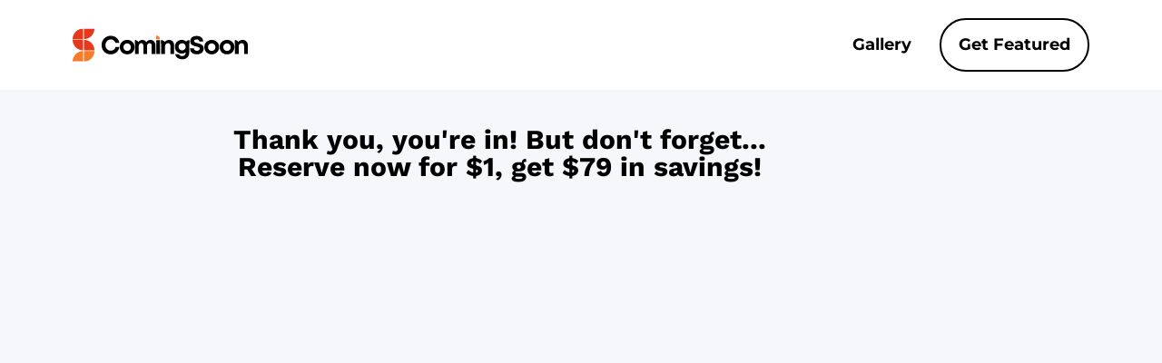

--- FILE ---
content_type: text/html; charset=UTF-8
request_url: https://comingsoon.co/diveroid-reservation-page/
body_size: 27177
content:
<!doctype html>
<html lang="en-US" prefix="og: https://ogp.me/ns#">
<head>
	<meta charset="UTF-8">
		<meta name="viewport" content="width=device-width, initial-scale=1">
	<link rel="profile" href="http://gmpg.org/xfn/11">

<script src="https://js.stripe.com/v3/"></script>

		<style>img:is([sizes="auto" i], [sizes^="auto," i]) { contain-intrinsic-size: 3000px 1500px }</style>
	
<!-- Search Engine Optimization by Rank Math - https://rankmath.com/ -->
<title>DIVEROID Reservation Page - Coming Soon</title>
<meta name="description" content="Reserve now for just $1 and guarantee 40% off our $199 MSRP!"/>
<meta name="robots" content="index, follow, max-snippet:-1, max-video-preview:-1, max-image-preview:large"/>
<link rel="canonical" href="https://comingsoon.co/diveroid-reservation-page/" />
<meta property="og:locale" content="en_US" />
<meta property="og:type" content="article" />
<meta property="og:title" content="DIVEROID Reservation Page - Coming Soon" />
<meta property="og:description" content="Reserve now for just $1 and guarantee 40% off our $199 MSRP!" />
<meta property="og:url" content="https://comingsoon.co/diveroid-reservation-page/" />
<meta property="og:site_name" content="Coming Soon" />
<meta property="og:updated_time" content="2022-09-28T14:21:24-05:00" />
<meta property="og:image" content="https://comingsoon.co/wp-content/uploads/2021/06/coming-soon-social.png" />
<meta property="og:image:secure_url" content="https://comingsoon.co/wp-content/uploads/2021/06/coming-soon-social.png" />
<meta property="og:image:width" content="1200" />
<meta property="og:image:height" content="226" />
<meta property="og:image:alt" content="coming-soon-social" />
<meta property="og:image:type" content="image/png" />
<meta name="twitter:card" content="summary_large_image" />
<meta name="twitter:title" content="DIVEROID Reservation Page - Coming Soon" />
<meta name="twitter:description" content="Reserve now for just $1 and guarantee 40% off our $199 MSRP!" />
<meta name="twitter:image" content="https://comingsoon.co/wp-content/uploads/2021/06/coming-soon-social.png" />
<meta name="twitter:label1" content="Time to read" />
<meta name="twitter:data1" content="Less than a minute" />
<!-- /Rank Math WordPress SEO plugin -->

<link rel='dns-prefetch' href='//cdnjs.cloudflare.com' />
<link rel='dns-prefetch' href='//cdn.jsdelivr.net' />
<link rel='dns-prefetch' href='//www.googletagmanager.com' />
<link rel="alternate" type="application/rss+xml" title="Coming Soon &raquo; Feed" href="https://comingsoon.co/feed/" />
<link rel="alternate" type="application/rss+xml" title="Coming Soon &raquo; Comments Feed" href="https://comingsoon.co/comments/feed/" />
<script>
window._wpemojiSettings = {"baseUrl":"https:\/\/s.w.org\/images\/core\/emoji\/16.0.1\/72x72\/","ext":".png","svgUrl":"https:\/\/s.w.org\/images\/core\/emoji\/16.0.1\/svg\/","svgExt":".svg","source":{"concatemoji":"https:\/\/comingsoon.co\/wp-includes\/js\/wp-emoji-release.min.js?ver=6.8.3"}};
/*! This file is auto-generated */
!function(s,n){var o,i,e;function c(e){try{var t={supportTests:e,timestamp:(new Date).valueOf()};sessionStorage.setItem(o,JSON.stringify(t))}catch(e){}}function p(e,t,n){e.clearRect(0,0,e.canvas.width,e.canvas.height),e.fillText(t,0,0);var t=new Uint32Array(e.getImageData(0,0,e.canvas.width,e.canvas.height).data),a=(e.clearRect(0,0,e.canvas.width,e.canvas.height),e.fillText(n,0,0),new Uint32Array(e.getImageData(0,0,e.canvas.width,e.canvas.height).data));return t.every(function(e,t){return e===a[t]})}function u(e,t){e.clearRect(0,0,e.canvas.width,e.canvas.height),e.fillText(t,0,0);for(var n=e.getImageData(16,16,1,1),a=0;a<n.data.length;a++)if(0!==n.data[a])return!1;return!0}function f(e,t,n,a){switch(t){case"flag":return n(e,"\ud83c\udff3\ufe0f\u200d\u26a7\ufe0f","\ud83c\udff3\ufe0f\u200b\u26a7\ufe0f")?!1:!n(e,"\ud83c\udde8\ud83c\uddf6","\ud83c\udde8\u200b\ud83c\uddf6")&&!n(e,"\ud83c\udff4\udb40\udc67\udb40\udc62\udb40\udc65\udb40\udc6e\udb40\udc67\udb40\udc7f","\ud83c\udff4\u200b\udb40\udc67\u200b\udb40\udc62\u200b\udb40\udc65\u200b\udb40\udc6e\u200b\udb40\udc67\u200b\udb40\udc7f");case"emoji":return!a(e,"\ud83e\udedf")}return!1}function g(e,t,n,a){var r="undefined"!=typeof WorkerGlobalScope&&self instanceof WorkerGlobalScope?new OffscreenCanvas(300,150):s.createElement("canvas"),o=r.getContext("2d",{willReadFrequently:!0}),i=(o.textBaseline="top",o.font="600 32px Arial",{});return e.forEach(function(e){i[e]=t(o,e,n,a)}),i}function t(e){var t=s.createElement("script");t.src=e,t.defer=!0,s.head.appendChild(t)}"undefined"!=typeof Promise&&(o="wpEmojiSettingsSupports",i=["flag","emoji"],n.supports={everything:!0,everythingExceptFlag:!0},e=new Promise(function(e){s.addEventListener("DOMContentLoaded",e,{once:!0})}),new Promise(function(t){var n=function(){try{var e=JSON.parse(sessionStorage.getItem(o));if("object"==typeof e&&"number"==typeof e.timestamp&&(new Date).valueOf()<e.timestamp+604800&&"object"==typeof e.supportTests)return e.supportTests}catch(e){}return null}();if(!n){if("undefined"!=typeof Worker&&"undefined"!=typeof OffscreenCanvas&&"undefined"!=typeof URL&&URL.createObjectURL&&"undefined"!=typeof Blob)try{var e="postMessage("+g.toString()+"("+[JSON.stringify(i),f.toString(),p.toString(),u.toString()].join(",")+"));",a=new Blob([e],{type:"text/javascript"}),r=new Worker(URL.createObjectURL(a),{name:"wpTestEmojiSupports"});return void(r.onmessage=function(e){c(n=e.data),r.terminate(),t(n)})}catch(e){}c(n=g(i,f,p,u))}t(n)}).then(function(e){for(var t in e)n.supports[t]=e[t],n.supports.everything=n.supports.everything&&n.supports[t],"flag"!==t&&(n.supports.everythingExceptFlag=n.supports.everythingExceptFlag&&n.supports[t]);n.supports.everythingExceptFlag=n.supports.everythingExceptFlag&&!n.supports.flag,n.DOMReady=!1,n.readyCallback=function(){n.DOMReady=!0}}).then(function(){return e}).then(function(){var e;n.supports.everything||(n.readyCallback(),(e=n.source||{}).concatemoji?t(e.concatemoji):e.wpemoji&&e.twemoji&&(t(e.twemoji),t(e.wpemoji)))}))}((window,document),window._wpemojiSettings);
</script>
<style id='wp-emoji-styles-inline-css'>

	img.wp-smiley, img.emoji {
		display: inline !important;
		border: none !important;
		box-shadow: none !important;
		height: 1em !important;
		width: 1em !important;
		margin: 0 0.07em !important;
		vertical-align: -0.1em !important;
		background: none !important;
		padding: 0 !important;
	}
</style>
<style id='global-styles-inline-css'>
:root{--wp--preset--aspect-ratio--square: 1;--wp--preset--aspect-ratio--4-3: 4/3;--wp--preset--aspect-ratio--3-4: 3/4;--wp--preset--aspect-ratio--3-2: 3/2;--wp--preset--aspect-ratio--2-3: 2/3;--wp--preset--aspect-ratio--16-9: 16/9;--wp--preset--aspect-ratio--9-16: 9/16;--wp--preset--color--black: #000000;--wp--preset--color--cyan-bluish-gray: #abb8c3;--wp--preset--color--white: #ffffff;--wp--preset--color--pale-pink: #f78da7;--wp--preset--color--vivid-red: #cf2e2e;--wp--preset--color--luminous-vivid-orange: #ff6900;--wp--preset--color--luminous-vivid-amber: #fcb900;--wp--preset--color--light-green-cyan: #7bdcb5;--wp--preset--color--vivid-green-cyan: #00d084;--wp--preset--color--pale-cyan-blue: #8ed1fc;--wp--preset--color--vivid-cyan-blue: #0693e3;--wp--preset--color--vivid-purple: #9b51e0;--wp--preset--gradient--vivid-cyan-blue-to-vivid-purple: linear-gradient(135deg,rgba(6,147,227,1) 0%,rgb(155,81,224) 100%);--wp--preset--gradient--light-green-cyan-to-vivid-green-cyan: linear-gradient(135deg,rgb(122,220,180) 0%,rgb(0,208,130) 100%);--wp--preset--gradient--luminous-vivid-amber-to-luminous-vivid-orange: linear-gradient(135deg,rgba(252,185,0,1) 0%,rgba(255,105,0,1) 100%);--wp--preset--gradient--luminous-vivid-orange-to-vivid-red: linear-gradient(135deg,rgba(255,105,0,1) 0%,rgb(207,46,46) 100%);--wp--preset--gradient--very-light-gray-to-cyan-bluish-gray: linear-gradient(135deg,rgb(238,238,238) 0%,rgb(169,184,195) 100%);--wp--preset--gradient--cool-to-warm-spectrum: linear-gradient(135deg,rgb(74,234,220) 0%,rgb(151,120,209) 20%,rgb(207,42,186) 40%,rgb(238,44,130) 60%,rgb(251,105,98) 80%,rgb(254,248,76) 100%);--wp--preset--gradient--blush-light-purple: linear-gradient(135deg,rgb(255,206,236) 0%,rgb(152,150,240) 100%);--wp--preset--gradient--blush-bordeaux: linear-gradient(135deg,rgb(254,205,165) 0%,rgb(254,45,45) 50%,rgb(107,0,62) 100%);--wp--preset--gradient--luminous-dusk: linear-gradient(135deg,rgb(255,203,112) 0%,rgb(199,81,192) 50%,rgb(65,88,208) 100%);--wp--preset--gradient--pale-ocean: linear-gradient(135deg,rgb(255,245,203) 0%,rgb(182,227,212) 50%,rgb(51,167,181) 100%);--wp--preset--gradient--electric-grass: linear-gradient(135deg,rgb(202,248,128) 0%,rgb(113,206,126) 100%);--wp--preset--gradient--midnight: linear-gradient(135deg,rgb(2,3,129) 0%,rgb(40,116,252) 100%);--wp--preset--font-size--small: 13px;--wp--preset--font-size--medium: 20px;--wp--preset--font-size--large: 36px;--wp--preset--font-size--x-large: 42px;--wp--preset--spacing--20: 0.44rem;--wp--preset--spacing--30: 0.67rem;--wp--preset--spacing--40: 1rem;--wp--preset--spacing--50: 1.5rem;--wp--preset--spacing--60: 2.25rem;--wp--preset--spacing--70: 3.38rem;--wp--preset--spacing--80: 5.06rem;--wp--preset--shadow--natural: 6px 6px 9px rgba(0, 0, 0, 0.2);--wp--preset--shadow--deep: 12px 12px 50px rgba(0, 0, 0, 0.4);--wp--preset--shadow--sharp: 6px 6px 0px rgba(0, 0, 0, 0.2);--wp--preset--shadow--outlined: 6px 6px 0px -3px rgba(255, 255, 255, 1), 6px 6px rgba(0, 0, 0, 1);--wp--preset--shadow--crisp: 6px 6px 0px rgba(0, 0, 0, 1);}:root { --wp--style--global--content-size: 800px;--wp--style--global--wide-size: 1200px; }:where(body) { margin: 0; }.wp-site-blocks > .alignleft { float: left; margin-right: 2em; }.wp-site-blocks > .alignright { float: right; margin-left: 2em; }.wp-site-blocks > .aligncenter { justify-content: center; margin-left: auto; margin-right: auto; }:where(.wp-site-blocks) > * { margin-block-start: 24px; margin-block-end: 0; }:where(.wp-site-blocks) > :first-child { margin-block-start: 0; }:where(.wp-site-blocks) > :last-child { margin-block-end: 0; }:root { --wp--style--block-gap: 24px; }:root :where(.is-layout-flow) > :first-child{margin-block-start: 0;}:root :where(.is-layout-flow) > :last-child{margin-block-end: 0;}:root :where(.is-layout-flow) > *{margin-block-start: 24px;margin-block-end: 0;}:root :where(.is-layout-constrained) > :first-child{margin-block-start: 0;}:root :where(.is-layout-constrained) > :last-child{margin-block-end: 0;}:root :where(.is-layout-constrained) > *{margin-block-start: 24px;margin-block-end: 0;}:root :where(.is-layout-flex){gap: 24px;}:root :where(.is-layout-grid){gap: 24px;}.is-layout-flow > .alignleft{float: left;margin-inline-start: 0;margin-inline-end: 2em;}.is-layout-flow > .alignright{float: right;margin-inline-start: 2em;margin-inline-end: 0;}.is-layout-flow > .aligncenter{margin-left: auto !important;margin-right: auto !important;}.is-layout-constrained > .alignleft{float: left;margin-inline-start: 0;margin-inline-end: 2em;}.is-layout-constrained > .alignright{float: right;margin-inline-start: 2em;margin-inline-end: 0;}.is-layout-constrained > .aligncenter{margin-left: auto !important;margin-right: auto !important;}.is-layout-constrained > :where(:not(.alignleft):not(.alignright):not(.alignfull)){max-width: var(--wp--style--global--content-size);margin-left: auto !important;margin-right: auto !important;}.is-layout-constrained > .alignwide{max-width: var(--wp--style--global--wide-size);}body .is-layout-flex{display: flex;}.is-layout-flex{flex-wrap: wrap;align-items: center;}.is-layout-flex > :is(*, div){margin: 0;}body .is-layout-grid{display: grid;}.is-layout-grid > :is(*, div){margin: 0;}body{padding-top: 0px;padding-right: 0px;padding-bottom: 0px;padding-left: 0px;}a:where(:not(.wp-element-button)){text-decoration: underline;}:root :where(.wp-element-button, .wp-block-button__link){background-color: #32373c;border-width: 0;color: #fff;font-family: inherit;font-size: inherit;line-height: inherit;padding: calc(0.667em + 2px) calc(1.333em + 2px);text-decoration: none;}.has-black-color{color: var(--wp--preset--color--black) !important;}.has-cyan-bluish-gray-color{color: var(--wp--preset--color--cyan-bluish-gray) !important;}.has-white-color{color: var(--wp--preset--color--white) !important;}.has-pale-pink-color{color: var(--wp--preset--color--pale-pink) !important;}.has-vivid-red-color{color: var(--wp--preset--color--vivid-red) !important;}.has-luminous-vivid-orange-color{color: var(--wp--preset--color--luminous-vivid-orange) !important;}.has-luminous-vivid-amber-color{color: var(--wp--preset--color--luminous-vivid-amber) !important;}.has-light-green-cyan-color{color: var(--wp--preset--color--light-green-cyan) !important;}.has-vivid-green-cyan-color{color: var(--wp--preset--color--vivid-green-cyan) !important;}.has-pale-cyan-blue-color{color: var(--wp--preset--color--pale-cyan-blue) !important;}.has-vivid-cyan-blue-color{color: var(--wp--preset--color--vivid-cyan-blue) !important;}.has-vivid-purple-color{color: var(--wp--preset--color--vivid-purple) !important;}.has-black-background-color{background-color: var(--wp--preset--color--black) !important;}.has-cyan-bluish-gray-background-color{background-color: var(--wp--preset--color--cyan-bluish-gray) !important;}.has-white-background-color{background-color: var(--wp--preset--color--white) !important;}.has-pale-pink-background-color{background-color: var(--wp--preset--color--pale-pink) !important;}.has-vivid-red-background-color{background-color: var(--wp--preset--color--vivid-red) !important;}.has-luminous-vivid-orange-background-color{background-color: var(--wp--preset--color--luminous-vivid-orange) !important;}.has-luminous-vivid-amber-background-color{background-color: var(--wp--preset--color--luminous-vivid-amber) !important;}.has-light-green-cyan-background-color{background-color: var(--wp--preset--color--light-green-cyan) !important;}.has-vivid-green-cyan-background-color{background-color: var(--wp--preset--color--vivid-green-cyan) !important;}.has-pale-cyan-blue-background-color{background-color: var(--wp--preset--color--pale-cyan-blue) !important;}.has-vivid-cyan-blue-background-color{background-color: var(--wp--preset--color--vivid-cyan-blue) !important;}.has-vivid-purple-background-color{background-color: var(--wp--preset--color--vivid-purple) !important;}.has-black-border-color{border-color: var(--wp--preset--color--black) !important;}.has-cyan-bluish-gray-border-color{border-color: var(--wp--preset--color--cyan-bluish-gray) !important;}.has-white-border-color{border-color: var(--wp--preset--color--white) !important;}.has-pale-pink-border-color{border-color: var(--wp--preset--color--pale-pink) !important;}.has-vivid-red-border-color{border-color: var(--wp--preset--color--vivid-red) !important;}.has-luminous-vivid-orange-border-color{border-color: var(--wp--preset--color--luminous-vivid-orange) !important;}.has-luminous-vivid-amber-border-color{border-color: var(--wp--preset--color--luminous-vivid-amber) !important;}.has-light-green-cyan-border-color{border-color: var(--wp--preset--color--light-green-cyan) !important;}.has-vivid-green-cyan-border-color{border-color: var(--wp--preset--color--vivid-green-cyan) !important;}.has-pale-cyan-blue-border-color{border-color: var(--wp--preset--color--pale-cyan-blue) !important;}.has-vivid-cyan-blue-border-color{border-color: var(--wp--preset--color--vivid-cyan-blue) !important;}.has-vivid-purple-border-color{border-color: var(--wp--preset--color--vivid-purple) !important;}.has-vivid-cyan-blue-to-vivid-purple-gradient-background{background: var(--wp--preset--gradient--vivid-cyan-blue-to-vivid-purple) !important;}.has-light-green-cyan-to-vivid-green-cyan-gradient-background{background: var(--wp--preset--gradient--light-green-cyan-to-vivid-green-cyan) !important;}.has-luminous-vivid-amber-to-luminous-vivid-orange-gradient-background{background: var(--wp--preset--gradient--luminous-vivid-amber-to-luminous-vivid-orange) !important;}.has-luminous-vivid-orange-to-vivid-red-gradient-background{background: var(--wp--preset--gradient--luminous-vivid-orange-to-vivid-red) !important;}.has-very-light-gray-to-cyan-bluish-gray-gradient-background{background: var(--wp--preset--gradient--very-light-gray-to-cyan-bluish-gray) !important;}.has-cool-to-warm-spectrum-gradient-background{background: var(--wp--preset--gradient--cool-to-warm-spectrum) !important;}.has-blush-light-purple-gradient-background{background: var(--wp--preset--gradient--blush-light-purple) !important;}.has-blush-bordeaux-gradient-background{background: var(--wp--preset--gradient--blush-bordeaux) !important;}.has-luminous-dusk-gradient-background{background: var(--wp--preset--gradient--luminous-dusk) !important;}.has-pale-ocean-gradient-background{background: var(--wp--preset--gradient--pale-ocean) !important;}.has-electric-grass-gradient-background{background: var(--wp--preset--gradient--electric-grass) !important;}.has-midnight-gradient-background{background: var(--wp--preset--gradient--midnight) !important;}.has-small-font-size{font-size: var(--wp--preset--font-size--small) !important;}.has-medium-font-size{font-size: var(--wp--preset--font-size--medium) !important;}.has-large-font-size{font-size: var(--wp--preset--font-size--large) !important;}.has-x-large-font-size{font-size: var(--wp--preset--font-size--x-large) !important;}
:root :where(.wp-block-pullquote){font-size: 1.5em;line-height: 1.6;}
</style>
<link rel='stylesheet' id='twenty20-css' href='https://comingsoon.co/wp-content/plugins/twenty20/assets/css/twenty20.css?ver=2.0.4' media='all' />
<link rel='stylesheet' id='slick-css' href='https://cdn.jsdelivr.net/npm/slick-carousel@1.8.1/slick/slick.css?ver=1.8.1' media='all' />
<link rel='stylesheet' id='apexure-widget-style-css' href='https://comingsoon.co/wp-content/themes/hello-theme-child-master/widgets/apexure/assets/apexure-widget.css?ver=1.0.0' media='all' />
<link rel='stylesheet' id='hello-elementor-css' href='https://comingsoon.co/wp-content/themes/hello-elementor/style.min.css?ver=3.4.3' media='all' />
<link rel='stylesheet' id='hello-elementor-theme-style-css' href='https://comingsoon.co/wp-content/themes/hello-elementor/theme.min.css?ver=3.4.3' media='all' />
<link rel='stylesheet' id='hello-elementor-header-footer-css' href='https://comingsoon.co/wp-content/themes/hello-elementor/header-footer.min.css?ver=3.4.3' media='all' />
<link rel='stylesheet' id='elementor-frontend-css' href='https://comingsoon.co/wp-content/plugins/elementor/assets/css/frontend.min.css?ver=3.34.2' media='all' />
<link rel='stylesheet' id='widget-image-css' href='https://comingsoon.co/wp-content/plugins/elementor/assets/css/widget-image.min.css?ver=3.34.2' media='all' />
<link rel='stylesheet' id='widget-heading-css' href='https://comingsoon.co/wp-content/plugins/elementor/assets/css/widget-heading.min.css?ver=3.34.2' media='all' />
<link rel='stylesheet' id='widget-nav-menu-css' href='https://comingsoon.co/wp-content/plugins/elementor-pro/assets/css/widget-nav-menu.min.css?ver=3.34.0' media='all' />
<link rel='stylesheet' id='e-popup-css' href='https://comingsoon.co/wp-content/plugins/elementor-pro/assets/css/conditionals/popup.min.css?ver=3.34.0' media='all' />
<link rel='stylesheet' id='elementor-icons-css' href='https://comingsoon.co/wp-content/plugins/elementor/assets/lib/eicons/css/elementor-icons.min.css?ver=5.46.0' media='all' />
<link rel='stylesheet' id='elementor-post-9-css' href='https://comingsoon.co/wp-content/uploads/elementor/css/post-9.css?ver=1768903267' media='all' />
<link rel='stylesheet' id='jet-sticky-frontend-css' href='https://comingsoon.co/wp-content/plugins/jetsticky-for-elementor/assets/css/jet-sticky-frontend.css?ver=1.0.4' media='all' />
<link rel='stylesheet' id='swiper-css' href='https://comingsoon.co/wp-content/plugins/elementor/assets/lib/swiper/v8/css/swiper.min.css?ver=8.4.5' media='all' />
<link rel='stylesheet' id='e-swiper-css' href='https://comingsoon.co/wp-content/plugins/elementor/assets/css/conditionals/e-swiper.min.css?ver=3.34.2' media='all' />
<link rel='stylesheet' id='widget-media-carousel-css' href='https://comingsoon.co/wp-content/plugins/elementor-pro/assets/css/widget-media-carousel.min.css?ver=3.34.0' media='all' />
<link rel='stylesheet' id='widget-carousel-module-base-css' href='https://comingsoon.co/wp-content/plugins/elementor-pro/assets/css/widget-carousel-module-base.min.css?ver=3.34.0' media='all' />
<link rel='stylesheet' id='widget-divider-css' href='https://comingsoon.co/wp-content/plugins/elementor/assets/css/widget-divider.min.css?ver=3.34.2' media='all' />
<link rel='stylesheet' id='widget-icon-list-css' href='https://comingsoon.co/wp-content/plugins/elementor/assets/css/widget-icon-list.min.css?ver=3.34.2' media='all' />
<link rel='stylesheet' id='elementor-post-4888-css' href='https://comingsoon.co/wp-content/uploads/elementor/css/post-4888.css?ver=1768934192' media='all' />
<link rel='stylesheet' id='elementor-post-8-css' href='https://comingsoon.co/wp-content/uploads/elementor/css/post-8.css?ver=1768903733' media='all' />
<link rel='stylesheet' id='elementor-post-754-css' href='https://comingsoon.co/wp-content/uploads/elementor/css/post-754.css?ver=1768903733' media='all' />
<link rel='stylesheet' id='elementor-post-3212-css' href='https://comingsoon.co/wp-content/uploads/elementor/css/post-3212.css?ver=1768903269' media='all' />
<link rel='stylesheet' id='newsletter-css' href='https://comingsoon.co/wp-content/plugins/newsletter/style.css?ver=8.9.3' media='all' />
<link rel='stylesheet' id='splide-css' href='https://comingsoon.co/wp-content/themes/hello-theme-child-master/assets/css/splide.min.css?ver=2.4.20' media='all' />
<link rel='stylesheet' id='hamburgers-css' href='https://comingsoon.co/wp-content/themes/hello-theme-child-master/assets/css/hamburgers.min.css?ver=1.1.3' media='all' />
<link rel='stylesheet' id='hello-elementor-child-style-css' href='https://comingsoon.co/wp-content/themes/hello-theme-child-master/style.css?ver=1.0.0' media='all' />
<link rel='stylesheet' id='cs-slider-css' href='https://comingsoon.co/wp-content/themes/hello-theme-child-master/widgets/cs/cs-slider/cs-slider.css?ver=1.0.0' media='all' />
<link rel='stylesheet' id='cs-featured-showcase-css' href='https://comingsoon.co/wp-content/themes/hello-theme-child-master/widgets/cs/cs-featured-showcase/cs-featured-showcase.css?ver=1.0.0' media='all' />
<link rel='stylesheet' id='cs-product-showcase-css' href='https://comingsoon.co/wp-content/themes/hello-theme-child-master/widgets/cs/cs-product-showcase/cs-product-showcase.css?ver=1.0.0' media='all' />
<link rel='stylesheet' id='cs-signup-cta-css' href='https://comingsoon.co/wp-content/themes/hello-theme-child-master/widgets/cs/cs-signup-cta/cs-signup-cta.css?ver=1.0.0' media='all' />
<link rel='stylesheet' id='cs-spec-list-css' href='https://comingsoon.co/wp-content/themes/hello-theme-child-master/widgets/cs/cs-spec-list/cs-spec-list.css?ver=1.0.0' media='all' />
<link rel='stylesheet' id='cs-product-reviews-css' href='https://comingsoon.co/wp-content/themes/hello-theme-child-master/widgets/cs/cs-product-reviews/cs-product-reviews.css?ver=1.0.0' media='all' />
<link rel='stylesheet' id='cs-plan-comparison-css' href='https://comingsoon.co/wp-content/themes/hello-theme-child-master/widgets/cs/cs-plan-comparison/cs-plan-comparison.css?ver=1.0.0' media='all' />
<link rel='stylesheet' id='cs-product-related-css' href='https://comingsoon.co/wp-content/themes/hello-theme-child-master/widgets/cs/cs-product-related/cs-product-related.css?ver=1.0.0' media='all' />
<link rel='stylesheet' id='cs-testimonials-css' href='https://comingsoon.co/wp-content/themes/hello-theme-child-master/widgets/cs/cs-testimonials/cs-testimonials.css?ver=1.0.0' media='all' />
<link rel='stylesheet' id='cs-get-started-form-css' href='https://comingsoon.co/wp-content/themes/hello-theme-child-master/widgets/cs/cs-get-started-form/cs-get-started-form.css?ver=1.0.0' media='all' />
<link rel='stylesheet' id='cs-goal-progress-css' href='https://comingsoon.co/wp-content/themes/hello-theme-child-master/widgets/cs/cs-goal-progress/cs-goal-progress.css?ver=1.0.0' media='all' />
<link rel='stylesheet' id='cs-header-workings-css' href='https://comingsoon.co/wp-content/themes/hello-theme-child-master/widgets/cs/cs-header-workings/cs-header-workings.css?ver=1.0.0' media='all' />
<link rel='stylesheet' id='eael-general-css' href='https://comingsoon.co/wp-content/plugins/essential-addons-for-elementor-lite/assets/front-end/css/view/general.min.css?ver=6.5.7' media='all' />
<link rel='stylesheet' id='bdt-uikit-css' href='https://comingsoon.co/wp-content/plugins/bdthemes-element-pack/assets/css/bdt-uikit.css?ver=3.21.7' media='all' />
<link rel='stylesheet' id='ep-helper-css' href='https://comingsoon.co/wp-content/plugins/bdthemes-element-pack/assets/css/ep-helper.css?ver=8.3.1' media='all' />
<link rel='stylesheet' id='elementor-gf-local-roboto-css' href='https://comingsoon.co/wp-content/uploads/elementor/google-fonts/css/roboto.css?ver=1742248906' media='all' />
<link rel='stylesheet' id='elementor-gf-local-robotoslab-css' href='https://comingsoon.co/wp-content/uploads/elementor/google-fonts/css/robotoslab.css?ver=1742248911' media='all' />
<link rel='stylesheet' id='elementor-gf-local-nunito-css' href='https://comingsoon.co/wp-content/uploads/elementor/google-fonts/css/nunito.css?ver=1742248918' media='all' />
<link rel='stylesheet' id='elementor-gf-local-worksans-css' href='https://comingsoon.co/wp-content/uploads/elementor/google-fonts/css/worksans.css?ver=1742248923' media='all' />
<link rel='stylesheet' id='elementor-gf-local-montserrat-css' href='https://comingsoon.co/wp-content/uploads/elementor/google-fonts/css/montserrat.css?ver=1742248931' media='all' />
<link rel='stylesheet' id='elementor-gf-local-mulish-css' href='https://comingsoon.co/wp-content/uploads/elementor/google-fonts/css/mulish.css?ver=1742251518' media='all' />
<link rel='stylesheet' id='elementor-icons-shared-0-css' href='https://comingsoon.co/wp-content/plugins/elementor/assets/lib/font-awesome/css/fontawesome.min.css?ver=5.15.3' media='all' />
<link rel='stylesheet' id='elementor-icons-fa-solid-css' href='https://comingsoon.co/wp-content/plugins/elementor/assets/lib/font-awesome/css/solid.min.css?ver=5.15.3' media='all' />
<link rel='stylesheet' id='elementor-icons-fa-brands-css' href='https://comingsoon.co/wp-content/plugins/elementor/assets/lib/font-awesome/css/brands.min.css?ver=5.15.3' media='all' />
<link rel='stylesheet' id='elementor-icons-fa-regular-css' href='https://comingsoon.co/wp-content/plugins/elementor/assets/lib/font-awesome/css/regular.min.css?ver=5.15.3' media='all' />
<script src="https://comingsoon.co/wp-includes/js/jquery/jquery.min.js?ver=3.7.1" id="jquery-core-js"></script>
<script src="https://comingsoon.co/wp-includes/js/jquery/jquery-migrate.min.js?ver=3.4.1" id="jquery-migrate-js"></script>
<script src="https://comingsoon.co/wp-content/plugins/pixelyoursite-super-pack/dist/scripts/public.js?ver=6.0.2" id="pys_sp_public_js-js"></script>
<script src="https://comingsoon.co/wp-content/themes/hello-theme-child-master/assets/js/splide.min.js?ver=2.4.20" id="splide-js"></script>
<script src="https://comingsoon.co/wp-content/themes/hello-theme-child-master/assets/js/loadingoverlay.js?ver=2.1.7" id="loadingoverlay-js"></script>
<script src="https://comingsoon.co/wp-content/themes/hello-theme-child-master/assets/js/toggle-nav.js?ver=1.0.0" id="toggle-nav-js"></script>
<script src="https://comingsoon.co/wp-content/themes/hello-theme-child-master/assets/js/child-theme-script.js?ver=1.0.0" id="hello-elementor-child-theme-script-js"></script>

<!-- Google tag (gtag.js) snippet added by Site Kit -->

<!-- Google Ads snippet added by Site Kit -->

<!-- Google Analytics snippet added by Site Kit -->
<script src="https://www.googletagmanager.com/gtag/js?id=G-EZFMDTXJNX" id="google_gtagjs-js" async></script>
<script id="google_gtagjs-js-after">
window.dataLayer = window.dataLayer || [];function gtag(){dataLayer.push(arguments);}
gtag("set","linker",{"domains":["comingsoon.co"]});
gtag("js", new Date());
gtag("set", "developer_id.dZTNiMT", true);
gtag("config", "G-EZFMDTXJNX");
gtag("config", "AW-1036732334");
</script>

<!-- End Google tag (gtag.js) snippet added by Site Kit -->
<link rel="https://api.w.org/" href="https://comingsoon.co/wp-json/" /><link rel="alternate" title="JSON" type="application/json" href="https://comingsoon.co/wp-json/wp/v2/pages/4888" /><link rel="EditURI" type="application/rsd+xml" title="RSD" href="https://comingsoon.co/xmlrpc.php?rsd" />
<link rel='shortlink' href='https://comingsoon.co/?p=4888' />
<link rel="alternate" title="oEmbed (JSON)" type="application/json+oembed" href="https://comingsoon.co/wp-json/oembed/1.0/embed?url=https%3A%2F%2Fcomingsoon.co%2Fdiveroid-reservation-page%2F" />
<link rel="alternate" title="oEmbed (XML)" type="text/xml+oembed" href="https://comingsoon.co/wp-json/oembed/1.0/embed?url=https%3A%2F%2Fcomingsoon.co%2Fdiveroid-reservation-page%2F&#038;format=xml" />
<!-- start Simple Custom CSS and JS -->
<script>
jQuery(document).ready(function($) {

  // শুরুতে শুধু default image show করো
  jQuery("#default-img").show();
  jQuery("#img-show-1, #img-show-2, #img-show-3, #img-show-4").hide();

  // Function: সব hide করে একটা show করো
  function showImage(showId) {
    jQuery("#default-img, #img-show-1, #img-show-2, #img-show-3, #img-show-4").hide();
    jQuery(showId).show();
  }

  // Tab click event
  jQuery("#img-1").click(function() {
    showImage("#img-show-1");
  });

  jQuery("#img-2").click(function() {
    showImage("#img-show-2");
  });

  jQuery("#img-3").click(function() {
    showImage("#img-show-3");
  });

  jQuery("#img-4").click(function() {
    showImage("#img-show-4");
  });
	  jQuery("#default-img1").click(function() {
    showImage("#default-img");
  });

});</script>
<!-- end Simple Custom CSS and JS -->
<meta name="generator" content="Site Kit by Google 1.154.0" />
		<script>
		(function(h,o,t,j,a,r){
			h.hj=h.hj||function(){(h.hj.q=h.hj.q||[]).push(arguments)};
			h._hjSettings={hjid:3723445,hjsv:5};
			a=o.getElementsByTagName('head')[0];
			r=o.createElement('script');r.async=1;
			r.src=t+h._hjSettings.hjid+j+h._hjSettings.hjsv;
			a.appendChild(r);
		})(window,document,'//static.hotjar.com/c/hotjar-','.js?sv=');
		</script>
		<meta name="generator" content="Elementor 3.34.2; features: additional_custom_breakpoints; settings: css_print_method-external, google_font-enabled, font_display-auto">

<!-- Meta Pixel Code -->
<script type='text/javascript'>
!function(f,b,e,v,n,t,s){if(f.fbq)return;n=f.fbq=function(){n.callMethod?
n.callMethod.apply(n,arguments):n.queue.push(arguments)};if(!f._fbq)f._fbq=n;
n.push=n;n.loaded=!0;n.version='2.0';n.queue=[];t=b.createElement(e);t.async=!0;
t.src=v;s=b.getElementsByTagName(e)[0];s.parentNode.insertBefore(t,s)}(window,
document,'script','https://connect.facebook.net/en_US/fbevents.js?v=next');
</script>
<!-- End Meta Pixel Code -->

      <script type='text/javascript'>
        var url = window.location.origin + '?ob=open-bridge';
        fbq('set', 'openbridge', '2741910762712252', url);
      </script>
    <script type='text/javascript'>fbq('init', '2741910762712252', {}, {
    "agent": "wordpress-6.8.3-3.0.16"
})</script><script type='text/javascript'>
    fbq('track', 'PageView', []);
  </script>
<!-- Meta Pixel Code -->
<noscript>
<img height="1" width="1" style="display:none" alt="fbpx"
src="https://www.facebook.com/tr?id=2741910762712252&ev=PageView&noscript=1" />
</noscript>
<!-- End Meta Pixel Code -->
			<style>
				.e-con.e-parent:nth-of-type(n+4):not(.e-lazyloaded):not(.e-no-lazyload),
				.e-con.e-parent:nth-of-type(n+4):not(.e-lazyloaded):not(.e-no-lazyload) * {
					background-image: none !important;
				}
				@media screen and (max-height: 1024px) {
					.e-con.e-parent:nth-of-type(n+3):not(.e-lazyloaded):not(.e-no-lazyload),
					.e-con.e-parent:nth-of-type(n+3):not(.e-lazyloaded):not(.e-no-lazyload) * {
						background-image: none !important;
					}
				}
				@media screen and (max-height: 640px) {
					.e-con.e-parent:nth-of-type(n+2):not(.e-lazyloaded):not(.e-no-lazyload),
					.e-con.e-parent:nth-of-type(n+2):not(.e-lazyloaded):not(.e-no-lazyload) * {
						background-image: none !important;
					}
				}
			</style>
			
<!-- Google Tag Manager snippet added by Site Kit -->
<script>
			( function( w, d, s, l, i ) {
				w[l] = w[l] || [];
				w[l].push( {'gtm.start': new Date().getTime(), event: 'gtm.js'} );
				var f = d.getElementsByTagName( s )[0],
					j = d.createElement( s ), dl = l != 'dataLayer' ? '&l=' + l : '';
				j.async = true;
				j.src = 'https://www.googletagmanager.com/gtm.js?id=' + i + dl;
				f.parentNode.insertBefore( j, f );
			} )( window, document, 'script', 'dataLayer', 'GTM-TQTMX9R' );
			
</script>

<!-- End Google Tag Manager snippet added by Site Kit -->
<link rel="icon" href="https://comingsoon.co/wp-content/uploads/2021/04/favicon.png" sizes="32x32" />
<link rel="icon" href="https://comingsoon.co/wp-content/uploads/2021/04/favicon.png" sizes="192x192" />
<link rel="apple-touch-icon" href="https://comingsoon.co/wp-content/uploads/2021/04/favicon.png" />
<meta name="msapplication-TileImage" content="https://comingsoon.co/wp-content/uploads/2021/04/favicon.png" />
		<style id="wp-custom-css">
			
.__PrivateStripeElement {
    width: 100% !important;
}


.postid-11289 header#site-header,
.postid-11289 footer#site-footer,
.page-id-11382 header#site-header,
.page-id-11382 footer#site-footer,
.page-id-11389 header#site-header,
.page-id-11389 footer#site-footer{
	display: none !important;
}
.strikeco-klaviyo-form form.klaviyo-form {
	background-color: #fff !important;
	border-radius: 8px !important;
}
.strikeco-klaviyo-form input.needsclick {
	border: 0 !important;
	padding-left: 6px !important;
}
.tag-box i {
	color: #00FFD1;
}
.strikeco-list-0 span.elementor-icon-list-text {
	display: flex;
}
.strikeco-list-0 span.elementor-icon-list-text span:first-child {
	color: #06D3AE;
	margin-right: 15px;
}
.strikeco-faq details {
	background-color: #fff;
	border-radius: 8px;
}
.strikeco-faq summary {
	margin-bottom: 0 !important;
}
.stc-hding .elementor-heading-title {
	position: relative;
}
.stc-hding .elementor-heading-title:after {
	content: '';
	background-color: #06D3AE;
	height: 2px;
	width: 80px;
	position: absolute;
	left: 0;
	bottom: -8px;
}
.str-img img.swiper-slide-image {
	width: 100%;
}
.str-img figure {
	width: 100%;
}

#img-show-1, #img-show-2, #img-show-3, #img-show-4{
	display:none;
	cursor:pointer;
}

#img-1, #img-2, #img-3, #img-4, #default-img1{
	cursor:pointer;
}

.res-list-text ul {
	padding-left:25px;
}

.elementor-widget-countdown.elementor-countdown--label-block .elementor-countdown-item{
	flex-grow:3;
}
.elementor-15510 .elementor-element.elementor-element-75c0acc .elementor-countdown-label {
    margin-top: -8px;
}

.res-list-text ul li:nth-child(1){
	margin-top:-3px;
	letter-spacing:-0.3px;
}
.res-list-text ul li:nth-child(2){
	margin-top:2px;
	letter-spacing:-0.3px;
}
.res-list-text ul li:nth-child(3){
	margin-top:3px;
	letter-spacing:-0.3px;
}
.res-list-text ul li:nth-child(4){
	margin-top:4px;
	letter-spacing:-0.3px;
}
.res-list-text ul li:nth-child(5){
	margin-top:0px;
	letter-spacing:-0.3px;
	width:90%;
}

.mobile-list-text ul li:nth-child(1) {
    margin-top: 13px;
	letter-spacing:-0.5px;
}
.mobile-list-text ul li:nth-child(3) {
	letter-spacing:-0.5px;
}

.mobile-list-text ul li:nth-child(2) {
	letter-spacing:-0.5px;
}

.mobile-list-text-2 ul {
	padding-left:17px;
}

.mobile-list-text-2 ul li:nth-child(1) {
	margin-top:13px;
	letter-spacing:-0.4px;
}

.mobile-list-text-2 ul li:nth-child(2) {
	letter-spacing:-0.4px;
}
.mobile-list-text-2 ul li:nth-child(3) {
	letter-spacing:-0.4px;
}
.mobile-list-text-2 ul li:nth-child(4) {
	letter-spacing:-0.4px;
}
.mobile-list-text-2 ul li:nth-child(5) {
	letter-spacing:-0.4px;
	width:90%;
}

.custom-timer .elementor-widget-countdown .elementor-countdown-label {
    font-size: 15px !important;
    font-weight: 400 !important;
}


#card-element .__PrivateStripeElement {
	padding: 16px !important;
	border: 1px solid #d0c4c4 !important;
}
@media screen and (max-width: 767px){
	/* 	.stc-hding .elementor-heading-title:after {
	bottom: -7px;
} */
	.br-tag br {
		display: none;
	}
	.strikeco-klaviyo-form input.needsclick, .strikeco-klaviyo-form button.needsclick {
		font-size: 12px !important;
	}
	.strikeco-klaviyo-form .needsclick.kl-private-reset-css-Xuajs1 {
		display: block !important;
	}
	.strikeco-klaviyo-form input {
		width: 100% !important;
	}
	.strikeco-klaviyo-form button {
		width: 100%;
		padding: 0 !important;
		margin-top: 13px !important;
	}
	.strikeco-klaviyo-form form.klaviyo-form {
		padding: 8px 14px !important;
	}
	.strikeco-klaviyo-form button,
	.strikeco-klaviyo-form input {
		font-size: 14px !important;
	}
	.tag-box {
		width: 100%;
	}
	.tag-box a {
		display: block;
	}
	.strikeco-klaviyo-form form.klaviyo-form {
		padding: 9px 14px 10px !important;
	}
	
	.mobile-list-text ul{
		padding-left:17px;
	}
	
	
	.rome-res-page-aco .e-n-accordion .e-n-accordion-item:first-child .e-n-accordion-item-title {
		padding: 5px 15.36px !important;
	}
	
}
@media screen and (min-width: 767px){
	.str-video .elementor-widget-container {
		box-shadow: none !important;
	}
/* 	.hero-klaviyo-form .needsclick.kl-private-reset-css-Xuajs1:first-child {
		min-width:274px !important;
	} */
}

@media only screen and (max-width: 767px) {
/* fz css start */
.props-klaviyo-form-promotion input::placeholder {
    color: #fff !important;
}
.props-klaviyo-form .needsclick.kl-private-reset-css-Xuajs1:nth-child(3) div
 {
    width: 150px;
    position: absolute;
    top: -13px !important;
    right: 0px;
    font-size: 10px !important;
}

}
.props-faq span.e-n-accordion-item-title-icon span svg path {
    stroke: #E87722;
}
.custom-payment.props-custom-payment input::placeholder {
    font-family: "Helvetica", Sans-serif;
    font-size: 14px !important;
    color: rgba(0, 0, 0, 0.4) !important;
}

.hypertrackpad-form .elementor-field-textual {
	    height: 46px !important;
}

.hypertrackpad-form .elementor-field-type-email{
	 width: 274px;
}

.hypertrackpad-form .elementor-size-sm {
	width:154px !important;
}

.hypertrackpad-form .elementor-form .elementor-button.elementor-size-sm {
    min-height: 46px;
}


@media only screen and (max-width: 767px){
.hypertrackpad-form .elementor-field-type-email {
    width: 100%;
}
	
@media only screen and (max-width: 767px) {
.capitalize-faq .e-n-accordion-item-title-text {
    text-transform: capitalize;
  }
}	
	
.hypertrackpad-form .elementor-size-sm {
    width: 154px !important;
}
	
.hypertrackpad-form .e-form__buttons {
	display:flex;
	justify-content:center;
}
	
.hypertrackpad-form button.elementor-button.elementor-size-sm {
		flex-basis:154px !important;
}
	
}

.hypertrackpad-form input::placeholder {
  color: white;
	opacity:1;
}

.hypertrackpad-form .elementor-form-fields-wrapper {
    display: flex;
    flex-wrap: wrap;
    justify-content: center;
}


.video-section .elementor-background-video-hosted{
	object-fit:fill !important;
}

.magic-video-wrap{background-size:100% 100% !important;}

@media only screen and (min-width: 767px){
	.thank-you-page-hero.e-flex.e-con.e-parent.e-lazyloaded {
    background: radial-gradient(67.83% 80.59% at 50% 19.41%, #3C3FBC 0%, #000000 100%) !important;
}

	
}



@media only screen and (max-width: 767px){
	.thank-you-page-hero.e-flex.e-con.e-parent.e-lazyloaded {
   background: radial-gradient(62.02% 73.57% at 51.53% 92.34%, #3C3FBC 0%, #000000 100%) !important;

	}
}

.needsclick.kl-private-reset-css-Xuajs1 {
	min-height:0 !important;
	column-gap: 14px !important;
}

.klaviyo-form-TxmyFy input#email_01K4QZZY8657F5S2AG7Z7GGT4T {
    background-color: #898A8D4D !important;
    border: none !important;
	  width: 274px;
	  border-radius: 0px !important;
	  padding: 0 0 0 14px !important;
}

#email_01K4QZZY8657F5S2AG7Z7GGT4T::placeholder {
  color: #F3F3F3 !important;
  opacity: 1;
	font-family: "Niveau Grotesk 400", Sans-serif !important;
	font-weight:400 !important;
	font-size:14px !important;
	line-height:18px !important;
}

.klaviyo-form-TxmyFy button.needsclick.go300628013.kl-private-reset-css-Xuajs1 {
    background-color: #ED8C00 !important;
	 font-family: "Niveau Grotesk 400", Sans-serif !important;
	font-weight:700 !important;
	font-size:14px !important;
	line-height:18px !important;
	width:154px !important;
	border-radius: 0px !important;
}

.klaviyo-form-TxmyFy .needsclick.kl-private-reset-css-Xuajs1 {
			padding:0 !important;
}
#email_01K4TMM45JWB5W9VVZ5SAK4MBS{
	padding: 0px 0px 0px 16px !important;
}

.hayper-page h1.elementor-heading-title.elementor-size-default {
    text-shadow: 1px 1px 1px #000000;
}


.props-klaviyo-form-promotion .klaviyo-form-TxmyFy input#email_01K4QZZY8657F5S2AG7Z7GGT4T {
	  width: 100% !important;
}

@media only screen and (max-width: 767px){
	
	.pricing .slick-list.draggable{padding-right:50px;}

	.pricing .slick-list.draggable .slick-track {
		display:flex;
	}

}



.hypert-list-item:nth-child(3) .elementor-icon-list-icon {
    margin: 0 0 16px 0;
}



	.pricing .slider-item{
		display:flex;
		flex-flow:column;
	}
	
	.pricing .slider-item .slider-item-button {
		flex-grow:1;
		justify-content:end;
	}

/*  pixel perfact*/
@media only screen and (min-width: 767px){
	.photo-gallery-section .infinite_slider2.elementor-widget-image-carousel .swiper .swiper-slide figure img{
	min-height:240px !important;
}
	.home-accordion .e-n-accordion-item-title[aria-expanded="true"] {
		padding-bottom:13px !important;
	}
	.klaviyo-form-TxmyFy.launching-from input{
		height:46px !important;
		min-width:400px !important;
	}
	.elementor-15275 .elementor-element.elementor-element-21f1bb34 > .elementor-widget-container{
		margin:0 !important;
	}
	.buzz-real.e-flex.e-con.e-child {
	min-height:222px;
}
}


@media only screen and (max-width: 767px){
	.klaviyo-form-TxmyFy.new-from.klaviyo-form .needsclick .kl-private-reset-css-Xuajs1 {
		flex-direction:column !important;
		gap:10px;
	}
	.klaviyo-form-TxmyFy.new-from.klaviyo-form .needsclick .kl-private-reset-css-Xuajs1 input, .klaviyo-form-TxmyFy.new-from .needsclick.kl-private-reset-css-Xuajs1{
		min-height:46px !important;
		width:100% !important;
		min-width:100% !important;
	}

	.hero-from .elementor-element.elementor-element-f88c55e.elementor-widget.elementor-widget-html {
		width:100% !important;
		min-width:100% !important;
	}
	.klaviyo-form-TxmyFy.new-from .needsclick.kl-private-reset-css-Xuajs1 button {
				max-width:154px !important;
		width:154px !important;
		min-width:154px !important;
		align-self: center !important;
	}
	.klaviyo-form-TxmyFy.launching-from input {
		height:46px !important;
	}
		.photo-gallery-section .infinite_slider2.elementor-widget-image-carousel .swiper .swiper-slide figure img{
	min-height:132px !important;
}
	.props-faq .e-n-accordion-item-title-header {
		width:85% !important;
	}
	.reserveat-section .elementor-element.elementor-element-4502d88.elementor-widget.elementor-widget-html{
		width:100%;
	}
}



/* reserve-page */


.reserve-page-hero-section .custom-payment .stripe-amount {
    border-width: 0 0 0 2px !important;
	border-color:#231F20;
	border-radius:0 !important;
	background-color:#F0F4F7;
}

.reserve-page-hero-section .custom-payment #payment-form .stripe-input {
	background-color:#F0F4F7 !important;
	border-radius:0 !important;
}


input#stripe-phone {
    background: transparent;
}
.reserve-page-hero-section .custom-payment #payment-form .stripe-input nput::placeholder {
	color:#000000;
}
.reserve-page-hero-section .custom-payment #payment-form .stripe-input  label {
		font-family:"Niveau Grotesk 400", Sans-serif !important; 
	color:#000000 !important;
	margin-top:5px !important;
}
.reserve-page-hero-section .custom-payment #payment-form button {
	border-radius:0 !important;
		font-family:"Niveau Grotesk 400", Sans-serif !important;
	margin-top:-9px !important;
}

.reserve-page-hero-section .stripe-amount strong{
    font-size: 24x !important;
    font-weight: 700 !important;
    line-height: 28x !important;
    color: #231F20 !important;
	font-family:"Niveau Grotesk 400", Sans-serif !important
}

.reserve-page-hero-section .custom-payment #payment-form .stripe-input {
	height:50px;
	max-height:50px;
	display:flex;
	align-items:center;
	justify-content:center;
}
.reserve-page-hero-section .custom-payment #payment-form .stripe-row .stripe-input {
		display:flex !important
}
.reserve-page-hero-section .ElementsApp, .ElementsApp .InputElement {
	color:#000000 !important;
	opacity:40% !important
}
.reserve-page-hero-section  #payment-form label {
	margin-top:0px !important;
}


@media only screen and (min-width: 767px){
.page-id-15215 .stripe-amount {
    font-size: 20px !important;
    font-weight: 400 !important;
    line-height: 24px !important;
    color: #231F20 !important;
	font-family:"Niveau Grotesk 400", Sans-serif !important;
	padding:26px 23px !important;
}
	.reserve-page-hero-section #payment-form {
	padding-top:29px !important;
}
	
.home-roam-water-slider .offset-both{
	padding-inline-start:0 !important;
	padding-inline-end: 0 !important;
}
	
}

@media only screen and (max-width: 767px){
		
.page-id-15215 .stripe-amount {
    font-size: 14px !important;
    font-weight: 400 !important;
    line-height: 24px !important;
    color: #231F20 !important;
	font-family:"Niveau Grotesk 400", Sans-serif !important;
	padding:11px 23px !important;
}	
.page-id-15215	.stripe-amount strong {
		font-size:24px !important;
	}
.page-id-15215	.reserve-page-hero-section #payment-form {
	padding-top:21px !important;
}
.page-id-15215	#payment-form label {
		font-size:12px !important;
	}
.page-id-15215	.rtext {
		display:none !important;
	}
}
@media only screen and (max-width: 1280px) and (min-width: 1025px)  {
.elementor-15197 .elementor-element.elementor-element-2d6fd0ec, .elementor-15197 .elementor-element.elementor-element-562e3d1a > .elementor-widget-container{
	  margin-left:0 !important;
	}
}
.slider-last-icon-list .elementor-icon-list-icon {
	padding-top:5px;
}

@media only screen and (max-width: 385px){
	.tech-specs-title h2{
	 font-size:18px !important;
}
	.slider-item .mobile-item-button span {
		font-size:15px !important;
	}
	a.elementor-element.elementor-element-f5dc89d.e-con-full.mobile-item-button.e-flex.e-con.e-child {
    gap: 7px;
}
}
		


.klaviyo-form-TxmyFy button.needsclick.go300628013.kl-private-reset-css-Xuajs1 {
	display:flex !important;
	align-items:center;
	justify-content:center;
}

/* Roam Water reservation-page Page Start  */
.roam-water-reservation .stripe-btn{
background: linear-gradient(270deg, #A6B798 0%, #707E65 100%);
	color:white !important;
	padding: 16px 29px !important;
	font-family: "Bagoss Condensed TRIAL", Sans-serif !important;
	font-size:12px;
	border-radius:0 !important;
	text-transform:uppercase;
	margin-top:3px;
}
.roam-water-reservation .stripe-amount{
	border-radius:0 !important;
	border-left:2px solid #231F20;
	border-right:none;
	border-bottom:none;
	border-top:none;
}
.roam-water-reservation .stripe-amount{
	font-size:14px !important;
	line-height:150% !important;
	font-family: "Bagoss Condensed TRIAL", Sans-serif !important;
	color: #231F20 !important;
	padding: 28px 23px !important;
}
.roam-water-reservation .stripe-amount strong{
		font-size:15px !important;
	line-height:120% !important;
	font-family: "Bagoss Condensed TRIAL", Sans-serif !important;
	font-weight:500 !important;
	color:#231F20 !important;
	margin: -0px 0px 0px 0;
}
.roam-water-reservation #payment-form .stripe-input{
	border-radius:0 !important;
	border:none !important;
	padding:13px 14px !important; 
} 
.roam-water-reservation #payment-form label{
	font-size:14px !important;
	line-height:150% !important;
	font-family: "Bagoss Condensed TRIAL", Sans-serif !important;
	font-weight:400 !important;
	color:#222222 !important;
	letter-spacing:1px;
}

.roam-water-reservation #payment-form input::placeholder, .__PrivateStripeElement {
	color: #a7a7a7 !important;
	font-size: 14px;
	font-family: "Bagoss Condensed TRIAL", Sans-serif !important;
}
.roam-water-reservation #link-pay-text{
	font-size:14px;
	line-height:100%;
	font-weight:400;
	font-family: "Poppins", sans-serif !important;
}

.roam-water-reservation div#card-number,
.roam-water-reservation div#card-expiry,
.roam-water-reservation div#card-cvc {
	height:53px !important; 
	display: flex;
  align-items: center;
}

.roam-water-reservation #payment-form{
	padding-top:13px;
}

.roam-water-reservation #payment-form .stripe-input{
	margin-bottom:-3px;
}
.roam-water-reservation .stripe-row{
	margin-top:0px;
}

.strikeco-faq .e-n-accordion .e-n-accordion-item:first-child .e-n-accordion-item-title {
   padding: 24px 37px 24px 32px;
}


@media screen and (min-width: 1025px) and (max-width:1418px){
.roam-water-title.elementor-widget.elementor-widget-heading{
    width: 100% !important;
}
.roam-water-hero.e-flex.e-con.e-parent.e-lazyloaded {
    padding: 0 20px 0 0;
}
}

@media screen and (min-width: 1450px){
	.roam-water-img 	img{
		object-fit:cover;
	}
}
@media screen and (max-width: 767px){
	.strikeco-faq .e-n-accordion .e-n-accordion-item:first-child .e-n-accordion-item-title {
   padding: 3.33px 9.78px 3.33px 9.78px;
}
	
.roam-water-reservation .stripe-btn {
    margin-top: 5px;
}
.roam-water-reservation  #payment-form label {
    margin-top: 12px;
 }
	
}
/* Roam Water reservation-page Page End  */

/* Roam Water Mian Page Start  */

.hero-klaviyo-form input#email_01K72JWJRBQFM4VFN6D3CD7XX0 {
   width: 274px;
	height: 49px !important;
  border: 1px solid rgba(115,255,129,.3) !important;
	border-radius:5px;
	background-color:#ffffff57  !important;
	padding-left:14px !important;
}

.hero-klaviyo-form input#email_01K72JWJRBQFM4VFN6D3CD7XX0::placeholder {
  color:  rgb(0 0 0) !important;
	font-family: "Bagoss Condensed TRIAL", Sans-serif !important;
	font-size:14px;
	font-weight:700 !important;
	line-height:150%;
	font-weight:400;
}
.hero-klaviyo-form  button.needsclick.go300628013.kl-private-reset-css-Xuajs1 {
	background: radial-gradient(294.84% 299.02% at -35.7% -38.43%,hsla(0,0%,100%,.5) 0,rgba(221,249,255,.5) 35.12%,rgba(221,249,255,0) 100%) !important;
text-transform:uppercase !important;
	color:rgb(0 0 0) !important;
	font-size:12px !important;
	line-height:150% !important;
	font-family: "Bagoss Condensed TRIAL", Sans-serif !important;
	font-weight:700 !important;
	border-radius:5px !important;
	width: 177px !important;
	height: 46px !important;
	padding:0 !important;
	margin-bottom:2px !important;
}
@media screen and (max-width: 767px){
.hero-klaviyo-form .needsclick.kl-private-reset-css-Xuajs1 {
    display: block !important;
	padding:0 !important;
}
.hero-klaviyo-form  button.needsclick.go300628013.kl-private-reset-css-Xuajs1 {
	margin-top:23px;
	width:100% !important;
}
.hero-klaviyo-form input#email_01K72JWJRBQFM4VFN6D3CD7XX0 {
   width: 100% !important;
	margin-bottom:10px;
}
	.hero-klaviyo-form  input#email_01K72JWJRBQFM4VFN6D3CD7XX0 {
    padding-left: 15px !important;
}
/* .hero-klaviyo-form
	width: 100% !important; */
	
.home-roam-water-slider .elementor-swiper-button-next, .home-roam-water-slider .elementor-swiper-button-prev {
	display:none !important;
}

}




.we-are-section .needsclick.kl-private-reset-css-Xuajs1 {
    display: block !important;
	padding:0 !important;
}

.we-are-section  button.needsclick.go300628013.kl-private-reset-css-Xuajs1 {
	margin-top:14px;
}

@media screen and (max-width: 1700px) and (min-width:1025px){
	.were-soon-section-img{
		left:56px !important;
	}
}
@media screen and (max-width: 1400px) and (min-width:1025px){
.sodataop-section.e-flex.e-con-boxed.e-con.e-child {
padding: 0 20px 0 20px;
}
.sodatop-child-section.e-flex.e-con.e-child {
 width:100%;
}

.were-soon-section-img{
		left:0px !important;
	}
}



@media (min-width: 1025px) and (max-width: 1200px){
	.elementor-15637 .elementor-element.elementor-element-38d5366 {
    --width: 28.2%;
}
/* .roam-stacks.e-flex.e-con.e-child {
 display:none;
} */
}
@media (min-width: 767px) and (max-width: 1024px){
.the-ultimade-sction-st {
  position: relative;   
}

.the-ultimed-image-sticky {
  position: sticky;     
  top: 50px;            
}
	
/* new Change	 */
	
.we-are-section input#email_01K72JWJRBQFM4VFN6D3CD7XX0 {
   width: 100% !important;
	height: 49px !important;
	border-color:#3b564a !important;
	background-color:#303240 !important;
	padding-left:14px !important;
}
.we-are-section input#email_01K72JWJRBQFM4VFN6D3CD7XX0::placeholder {
  color: #9a9da3 !important;
	font-family: "Bagoss Condensed TRIAL", Sans-serif !important;
	font-size:14px;
	line-height:150%;
	font-weight:400;
}
	
	
	
	
	
	
}

form.needsclick.klaviyo-form.klaviyo-form-version-cid_1.go3279073480.kl-private-reset-css-Xuajs1 {
    padding: 0 !important;
}



/* 

@media only screen and (max-width: 1260px){

	.see-how-roam-all-item-parant {
		min-width:1280px;
	}

}
 */

.we-are-section button.needsclick.go300628013.kl-private-reset-css-Xuajs1, .hero-klaviyo-form button.needsclick.go300628013.kl-private-reset-css-Xuajs1, .last-section button.needsclick.go300628013.kl-private-reset-css-Xuajs1  {
		border: 1px solid rgba(115,255,129,.3) !important;
	}

@media only screen and (max-width: 767px) {
	
	.we-are-section input#email_01K72JWJRBQFM4VFN6D3CD7XX0 {
   width: 156px !important;
	height: 19px !important;
	border-color:#3b564a !important;
	background-color:#303240 !important;
	padding-left:14px !important;
	margin-bottom:6px !important;
		border-radius:2px !important;
		padding-bottom:6px !important;
		padding-left:6px !important;
}
	.we-are-section input#email_01K72JWJRBQFM4VFN6D3CD7XX0::placeholder {
		line-height:19px !important;
	}
.we-are-section input#email_01K72JWJRBQFM4VFN6D3CD7XX0::placeholder {
  color: #9a9da3 !important;
	font-family: "Bagoss Condensed TRIAL", Sans-serif !important;
	font-size:6px;
	line-height:150%;
	font-weight:400;
}
	.we-are-section  button.needsclick.go300628013.kl-private-reset-css-Xuajs1 {
		height:18px !important;
		font-size:5px !important;
		line-height:150% !important;
		width:156px !important;
		border-radius:2px;
	}
	.we-are-section  button.needsclick.go300628013.kl-private-reset-css-Xuajs1 {
    margin-top: 0px;
}
	.mxcvbkdxjfhsui h5 {
		width:75px;
	}
	
	.photo-gallery-section img {
		height:166px;
	}
	.last-section .needsclick.kl-private-reset-css-Xuajs1 {
		display:flex !important;
		min-height:32.55px !important;
		max-height:32.55px !important;
	

	}
	.last-section button.needsclick.go300628013.kl-private-reset-css-Xuajs1{
		min-height:30.55px !important;
		max-height:30.55px !important;
	}
	.last-section input#email_01K72JWJRBQFM4VFN6D3CD7XX0::placeholder {
  color: #9a9da3 !important;
	font-family: "Bagoss Condensed TRIAL", Sans-serif !important;
	font-size:9.27px;
	line-height:150%;
	font-weight:400;
}
	.last-section button.needsclick.go300628013.kl-private-reset-css-Xuajs1 {
		font-size:10px !important;
		line-height:150% !important;
		width:117px !important;
		justify-content:center;
		align-items:center;
	}
.roam-water-reservation .stripe-amount {
    padding: 14px 23px !important;
}
	.roam-water-reservation #payment-form {
    padding-top: 2px;
}
	.roam-water-reservation #payment-form label {
    font-size: 8px !important;
}
	.roam-water-reservation #payment-form .stripe-input {
    padding: 2px 9px !important;
}
	.roam-water-reservation input::placeholder {
		font-size:8.64px;
	}
.roam-water-reservation div#card-number, .roam-water-reservation div#card-expiry, .roam-water-reservation div#card-cvc {
    height: 31px !important;

}

.roam-water-reservation .stripe-btn {
    background: linear-gradient(270deg, #A6B798 0%, #707E65 100%);
    color: white !important;
    padding: 9px 19px 9px 19px !important;
    font-family: "Bagoss Condensed TRIAL", Sans-serif !important;
    font-size: 7px;
    border-radius: 0 !important;
    text-transform: uppercase;
    /* margin-top: 3px; */
}
	
div#card-errors {
    margin-bottom: 7px !important;
}
	
	
	.hero-klaviyo-form input#email_01K72JWJRBQFM4VFN6D3CD7XX0{
		height:70px !important;
	}
	.hero-klaviyo-form button.needsclick.go300628013.kl-private-reset-css-Xuajs1{
		margin-top:0 !important;
		border: 1px solid rgba(115,255,129,.3) !important;
	}
	
			.we-are-section input#email_01K72JWJRBQFM4VFN6D3CD7XX0{
		height:35px !important;
		display: flex !important;
    align-items: center;
	}
	
.last-section .needsclick.kl-private-reset-css-Xuajs1 {
    display: flex !important;
    min-height: 50.55px !important;
    max-height: 50.55px !important;
	
}
	
	.last-section button.needsclick.go300628013.kl-private-reset-css-Xuajs1{
		display: flex !important;
    min-height: 46.55px !important;
    max-height: 46.55px !important;
	}
	
.last-section input#email_01K72JWJRBQFM4VFN6D3CD7XX0 {
   width: 274px;
	height: 49px !important;
  border: 1px solid rgba(115,255,129,.3) !important;
	border-radius:5px;
	background-color:#ffffff57  !important;
	padding-left:14px !important;
}

.last-section input#email_01K72JWJRBQFM4VFN6D3CD7XX0::placeholder {
  color:  rgb(0 0 0) !important;
	font-family: "Bagoss Condensed TRIAL", Sans-serif !important;
	font-size:14px;
	font-weight:700 !important;
	line-height:150%;
	font-weight:400;
}
	
.we-are-section input#email_01K72JWJRBQFM4VFN6D3CD7XX0::placeholder {
  color:  white !important;
	font-family: "Bagoss Condensed TRIAL", Sans-serif !important;
	font-size:10px;
	font-weight:500 !important;
	line-height:150%;
	font-weight:400;
}
	
	.last-section  button.needsclick.go300628013.kl-private-reset-css-Xuajs1{
    background: radial-gradient(294.84% 299.02% at -35.7% -38.43%,hsla(0,0%,100%,.5) 0,rgba(221,249,255,.5) 35.12%,rgba(221,249,255,0) 100%) !important;
    font-weight: 700 !important;

}

	.we-are-section  button.needsclick.go300628013.kl-private-reset-css-Xuajs1 {
    height: 26px !important;
    font-size: 8px !important;
    line-height: 150% !important;
    width: 156px !important;
    border-radius: 2px;
		color:white !important;
}
	
.elementor-15637 .elementor-element.elementor-element-edcf371 {
    width: 100% !important;
}

}

@media only screen and (max-width: 400px){
.home-section-two{
		row-gap:10px;
		margin-top:80px;
}
.home-section-two > div{
		row-gap:10px;
}
.home-section-two > div > div{
			width: 100%;
}
.were-soon-section-img {
		display:none;
}
.see-how-roam-all-item-parant {
	width:421px;
	max-width:424px;
}

.elementor-element.elementor-element-1546ae0.e-con-full.e-flex.e-con.e-child {
	overflow-x:scroll;
}

.elementor-element.elementor-element-3ebce3f.e-con-full.e-flex.e-con.e-child {
    width: 100%;
}
.elementor-element.elementor-element-6607ac98.e-con-full.e-flex.e-con.e-child {
    padding-left:0;
		padding-right:0;
}
	.home-roam-water-slider h3{
		margin-top:10px;
		font-size:13px !important;
	}
}

@media only screen and (max-width: 439px){
		.roam-water-hero-hading h2{
		font-size:24px !important;
	}
}

@media only screen and (max-width: 1320px) and (min-width:1025px){
	.hero-size-re > div > img{
		width:100% !important;
		height:100% !important;
		max-width:100% !important;
	}
}

@media only screen and (max-width: 1160px) and (min-width: 1026px)  {
	
	.roam-stacks {
		left:21.5% !important;
		width:150px !important;
	}
	.roam-stacks h4 {
		font-size:28px !important;
	}
}

@media only screen and (max-width: 1022px) and (min-width: 768px)  {
	
	.roam-stacks {
		left:20.5% !important;
		width:135px !important;
	}
	.roam-stacks h4 {
		font-size:22px !important;
	}
}

@media only screen and (max-width: 767px) and (min-width: 460px)  {
	
	.roam-stacks {
		left:26.5% !important;
		width:80px !important;
	}

}



@media only screen and (max-width: 2800px) and (min-width: 1921px) {

.elementor-element.elementor-element-6dc8731b.magic-video-wrap.e-flex.e-con-boxed.e-con.e-parent.e-lazyloaded{
	height:900px;
}
}

@media only screen and (min-width: 2801px) {

.elementor-element.elementor-element-6dc8731b.magic-video-wrap.e-flex.e-con-boxed.e-con.e-parent.e-lazyloaded{
	height:1100px;
}
}

		</style>
		<!-- Google Tag Manager -->
<script>(function(w,d,s,l,i){w[l]=w[l]||[];w[l].push({'gtm.start':
new Date().getTime(),event:'gtm.js'});var f=d.getElementsByTagName(s)[0],
j=d.createElement(s),dl=l!='dataLayer'?'&l='+l:'';j.async=true;j.src=
'https://www.googletagmanager.com/gtm.js?id='+i+dl;f.parentNode.insertBefore(j,f);
})(window,document,'script','dataLayer','GTM-TQTMX9R');</script>
<!-- End Google Tag Manager --></head>
<body class="wp-singular page-template-default page page-id-4888 wp-custom-logo wp-embed-responsive wp-theme-hello-elementor wp-child-theme-hello-theme-child-master hello-elementor-default elementor-default elementor-template-full-width elementor-kit-9 elementor-page elementor-page-4888">
  	<div id="cs-loading-overlay"></div>
		<!-- Google Tag Manager (noscript) snippet added by Site Kit -->
		<noscript>
			<iframe src="https://www.googletagmanager.com/ns.html?id=GTM-TQTMX9R" height="0" width="0" style="display:none;visibility:hidden"></iframe>
		</noscript>
		<!-- End Google Tag Manager (noscript) snippet added by Site Kit -->
		<!-- Google Tag Manager (noscript) -->
<noscript><iframe src="https://www.googletagmanager.com/ns.html?id=GTM-TQTMX9R"
height="0" width="0" style="display:none;visibility:hidden"></iframe></noscript>
<!-- End Google Tag Manager (noscript) -->		<header data-elementor-type="header" data-elementor-id="8" class="elementor elementor-8 elementor-location-header" data-elementor-settings="{&quot;element_pack_global_tooltip_width&quot;:{&quot;unit&quot;:&quot;px&quot;,&quot;size&quot;:&quot;&quot;,&quot;sizes&quot;:[]},&quot;element_pack_global_tooltip_width_tablet&quot;:{&quot;unit&quot;:&quot;px&quot;,&quot;size&quot;:&quot;&quot;,&quot;sizes&quot;:[]},&quot;element_pack_global_tooltip_width_mobile&quot;:{&quot;unit&quot;:&quot;px&quot;,&quot;size&quot;:&quot;&quot;,&quot;sizes&quot;:[]},&quot;element_pack_global_tooltip_padding&quot;:{&quot;unit&quot;:&quot;px&quot;,&quot;top&quot;:&quot;&quot;,&quot;right&quot;:&quot;&quot;,&quot;bottom&quot;:&quot;&quot;,&quot;left&quot;:&quot;&quot;,&quot;isLinked&quot;:true},&quot;element_pack_global_tooltip_padding_tablet&quot;:{&quot;unit&quot;:&quot;px&quot;,&quot;top&quot;:&quot;&quot;,&quot;right&quot;:&quot;&quot;,&quot;bottom&quot;:&quot;&quot;,&quot;left&quot;:&quot;&quot;,&quot;isLinked&quot;:true},&quot;element_pack_global_tooltip_padding_mobile&quot;:{&quot;unit&quot;:&quot;px&quot;,&quot;top&quot;:&quot;&quot;,&quot;right&quot;:&quot;&quot;,&quot;bottom&quot;:&quot;&quot;,&quot;left&quot;:&quot;&quot;,&quot;isLinked&quot;:true},&quot;element_pack_global_tooltip_border_radius&quot;:{&quot;unit&quot;:&quot;px&quot;,&quot;top&quot;:&quot;&quot;,&quot;right&quot;:&quot;&quot;,&quot;bottom&quot;:&quot;&quot;,&quot;left&quot;:&quot;&quot;,&quot;isLinked&quot;:true},&quot;element_pack_global_tooltip_border_radius_tablet&quot;:{&quot;unit&quot;:&quot;px&quot;,&quot;top&quot;:&quot;&quot;,&quot;right&quot;:&quot;&quot;,&quot;bottom&quot;:&quot;&quot;,&quot;left&quot;:&quot;&quot;,&quot;isLinked&quot;:true},&quot;element_pack_global_tooltip_border_radius_mobile&quot;:{&quot;unit&quot;:&quot;px&quot;,&quot;top&quot;:&quot;&quot;,&quot;right&quot;:&quot;&quot;,&quot;bottom&quot;:&quot;&quot;,&quot;left&quot;:&quot;&quot;,&quot;isLinked&quot;:true}}" data-elementor-post-type="elementor_library">
					<section class="elementor-section elementor-top-section elementor-element elementor-element-cdb9950 elementor-section-boxed elementor-section-height-default elementor-section-height-default" data-id="cdb9950" data-element_type="section" data-settings="{&quot;jet_sticky_section_sticky&quot;:&quot;yes&quot;,&quot;jet_sticky_section_sticky_visibility&quot;:[&quot;desktop&quot;,&quot;tablet&quot;,&quot;mobile&quot;]}">
						<div class="elementor-container elementor-column-gap-default">
					<div class="elementor-column elementor-col-100 elementor-top-column elementor-element elementor-element-311f972" data-id="311f972" data-element_type="column">
			<div class="elementor-widget-wrap elementor-element-populated">
						<section class="elementor-section elementor-inner-section elementor-element elementor-element-40580ce elementor-section-boxed elementor-section-height-default elementor-section-height-default" data-id="40580ce" data-element_type="section">
						<div class="elementor-container elementor-column-gap-default">
					<div class="elementor-column elementor-col-100 elementor-inner-column elementor-element elementor-element-8e2792a" data-id="8e2792a" data-element_type="column">
			<div class="elementor-widget-wrap elementor-element-populated">
						<div class="elementor-element elementor-element-8f9a1bb elementor-widget elementor-widget-cs-header-workings" data-id="8f9a1bb" data-element_type="widget" data-widget_type="cs-header-workings.default">
				<div class="elementor-widget-container">
					<header id="cs-header-workings">
  <a href="https://comingsoon.co" id="cs-header-workings-logo">
    <svg width="303" height="58" viewBox="0 0 303 58" fill="none" xmlns="http://www.w3.org/2000/svg">
<g clip-path="url(#clip0)">
<path d="M19.5273 20.1748C24.3636 20.1835 28.9993 22.1048 32.4191 25.518C35.8388 28.9312 37.7639 33.5579 37.7726 38.3849H19.5273" fill="#E8381C"/>
<path d="M18.2452 38.3849C13.409 38.3762 8.77328 36.4548 5.35351 33.0417C1.93375 29.6285 0.00869366 25.0017 0 20.1748H18.2452" fill="#E8381C"/>
<path d="M18.2452 0.796387C13.409 0.805064 8.77328 2.7264 5.35351 6.13958C1.93375 9.55275 0.00869366 14.1795 0 19.0065H18.2452" fill="#E8381C"/>
<path d="M19.5273 19.0065C24.3641 18.9995 29.0009 17.0787 32.421 13.6652C35.8411 10.2516 37.7656 5.62386 37.7726 0.796387H19.5273" fill="#E8381C"/>
<path d="M18.2452 39.5864C13.409 39.5951 8.77328 41.5164 5.35351 44.9296C1.93375 48.3428 0.00869366 52.9695 0 57.7965H18.2452" fill="#F87B2A"/>
<path d="M19.5273 57.7965C24.3636 57.7878 28.9993 55.8665 32.4191 52.4533C35.8388 49.0401 37.7639 44.4134 37.7726 39.5864H19.5273" fill="#F87B2A"/>
<path d="M65.943 45.3041C63.1173 45.3332 60.3346 44.6128 57.8793 43.2166C55.4813 41.8649 53.5053 39.8767 52.1703 37.4726C50.7805 34.9886 50.0684 32.1839 50.105 29.3391C50.0421 27.2204 50.4107 25.1109 51.1885 23.1385C51.9664 21.1661 53.1372 19.3718 54.6302 17.8643C56.0969 16.3617 57.8589 15.1779 59.8056 14.3872C61.7524 13.5964 63.8419 13.2157 65.943 13.2691C69.477 13.2086 72.916 14.4124 75.6379 16.663C78.3609 18.9126 80.1972 22.0524 80.8207 25.5251H74.1646C73.7741 24.3693 73.157 23.3026 72.3492 22.3872C71.565 21.5034 70.5978 20.8001 69.5145 20.326C68.3829 19.8391 67.162 19.5932 65.9299 19.6039C64.7061 19.5746 63.4902 19.808 62.3646 20.2882C61.239 20.7684 60.2298 21.4842 59.4052 22.3872C57.6479 24.262 56.7025 26.7531 56.7744 29.3194C56.7016 31.8781 57.6476 34.3613 59.4052 36.2253C60.2345 37.1211 61.245 37.8307 62.3699 38.3072C63.4947 38.7837 64.7082 39.0161 65.9299 38.989C67.818 39.0322 69.6637 38.4274 71.1588 37.2756C72.648 36.0958 73.7123 34.4645 74.1909 32.6279H80.8997C80.3279 36.2066 78.4974 39.4648 75.7365 41.8183C73.0099 44.1381 69.5251 45.3784 65.943 45.3041Z" class="fill-black"/>
<path d="M94.3768 45.3042C92.081 45.3321 89.8163 44.7716 87.7996 43.6762C85.8747 42.6383 84.2797 41.0827 83.1955 39.186C82.0912 37.2419 81.5237 35.04 81.5512 32.8053C81.504 31.1433 81.8035 29.4896 82.4308 27.9493C83.0581 26.409 83.9994 25.0157 85.195 23.8578C87.6974 21.5735 90.9659 20.3066 94.3571 20.3066C97.7483 20.3066 101.017 21.5735 103.519 23.8578C104.716 25.0153 105.658 26.4084 106.286 27.9487C106.915 29.489 107.216 31.1428 107.17 32.8053C107.211 34.465 106.905 36.115 106.274 37.6508C105.642 39.1865 104.697 40.5745 103.499 41.7265C102.297 42.9035 100.87 43.8269 99.3028 44.4416C97.7355 45.0562 96.0602 45.3496 94.3768 45.3042ZM94.3768 39.2911C95.2156 39.3207 96.0512 39.1742 96.8296 38.8609C97.608 38.5477 98.3118 38.0747 98.8954 37.4727C99.4804 36.8485 99.9352 36.1143 100.233 35.3131C100.531 34.5118 100.667 33.6593 100.632 32.8053C100.663 31.9485 100.523 31.094 100.221 30.2916C99.9182 29.4892 99.4587 28.7549 98.8691 28.1313C97.6452 26.9637 96.0173 26.312 94.3242 26.312C92.6311 26.312 91.0032 26.9637 89.7793 28.1313C89.1897 28.7549 88.7302 29.4892 88.4276 30.2916C88.125 31.094 87.9853 31.9485 88.0166 32.8053C88.0109 33.7016 88.1692 34.5915 88.4836 35.4311C88.7673 36.2071 89.2161 36.9126 89.7991 37.499C90.3635 38.0623 91.0341 38.5086 91.7722 38.8119C92.5994 39.1446 93.4852 39.3076 94.3768 39.2911Z" class="fill-black"/>
<path d="M144.7 44.6412V20.9629H151.119V44.6412H144.7Z" class="fill-black"/>
<path d="M214.905 45.2579C211.327 45.2579 208.448 44.3148 206.269 42.4286C204.089 40.5424 202.993 37.9625 202.98 34.689H209.702C209.687 35.3684 209.829 36.0423 210.116 36.6583C210.378 37.2069 210.771 37.6826 211.261 38.0434C211.759 38.3996 212.315 38.6661 212.905 38.8312C213.534 39.0089 214.185 39.0972 214.839 39.0938C216.086 39.1266 217.315 38.7835 218.364 38.1091C218.82 37.8402 219.197 37.4556 219.455 36.9944C219.714 36.5332 219.846 36.0118 219.837 35.4833C219.843 35.0428 219.722 34.61 219.489 34.236C219.275 33.894 218.998 33.5955 218.673 33.3564C218.233 33.08 217.76 32.8595 217.266 32.6999C216.742 32.4977 216.209 32.3224 215.667 32.1747C215.227 32.0566 214.563 31.8925 213.694 31.689L212.109 31.2951C211.761 31.2097 211.241 31.0588 210.55 30.8553C210.014 30.7036 209.487 30.5216 208.972 30.3104C208.604 30.1463 208.13 29.9231 207.538 29.6539C207.049 29.4213 206.592 29.128 206.177 28.7809C205.854 28.4855 205.519 28.1244 205.104 27.678C204.729 27.2722 204.424 26.8062 204.203 26.2995C203.98 25.7601 203.803 25.2021 203.677 24.6321C203.526 23.9865 203.451 23.3256 203.454 22.6627C203.454 19.7437 204.451 17.4789 206.446 15.8684C208.419 14.2601 211.155 13.4526 214.615 13.4526C218.075 13.4526 220.817 14.3323 222.764 16.0785C224.711 17.8246 225.685 20.2469 225.685 23.2995H219.107C219.142 22.7502 219.04 22.2009 218.81 21.7004C218.581 21.1999 218.231 20.7638 217.792 20.4308C216.832 19.7549 215.678 19.4072 214.503 19.4395C213.435 19.413 212.38 19.6713 211.445 20.1879C211.045 20.3851 210.709 20.6914 210.476 21.0713C210.243 21.4512 210.123 21.8892 210.129 22.3345C210.123 22.7475 210.238 23.1535 210.458 23.503C210.664 23.8219 210.924 24.1019 211.228 24.3301C211.649 24.611 212.107 24.832 212.589 24.9866C213.1 25.1727 213.621 25.3327 214.148 25.4658L216.062 25.9253C216.996 26.1616 217.7 26.3454 218.173 26.4767C218.64 26.608 219.311 26.8246 220.193 27.1332C220.901 27.3625 221.585 27.6639 222.232 28.0325C222.818 28.3891 223.384 28.7769 223.928 29.1944C224.517 29.6192 225.018 30.1543 225.402 30.7699C225.77 31.4219 226.064 32.1134 226.277 32.8312C226.534 33.6825 226.66 34.5679 226.651 35.457C226.664 37.3966 226.066 39.2911 224.941 40.8728C223.893 42.3642 222.436 43.5221 220.745 44.2076C218.885 44.9335 216.901 45.2903 214.905 45.2579Z" class="fill-black"/>
<path d="M240.562 45.3042C238.266 45.3339 236.001 44.7732 233.985 43.6762C232.06 42.6382 230.465 41.0827 229.381 39.186C228.274 37.2425 227.705 35.0406 227.73 32.8053C227.682 31.1426 227.982 29.4883 228.611 27.9478C229.239 26.4073 230.183 25.0144 231.38 23.8578C233.883 21.5735 237.151 20.3066 240.542 20.3066C243.934 20.3066 247.202 21.5735 249.705 23.8578C250.9 25.0157 251.841 26.409 252.469 27.9493C253.096 29.4896 253.396 31.1433 253.348 32.8053C253.391 34.4652 253.087 36.1157 252.455 37.6517C251.823 39.1877 250.877 40.5754 249.678 41.7265C248.477 42.9027 247.051 43.8256 245.485 44.4403C243.918 45.0549 242.244 45.3487 240.562 45.3042ZM240.562 39.2911C241.402 39.3212 242.239 39.175 243.018 38.8617C243.798 38.5485 244.503 38.0752 245.087 37.4727C245.676 36.85 246.134 36.1166 246.436 35.3153C246.737 34.5139 246.876 33.6607 246.843 32.8053C246.876 31.9489 246.738 31.0946 246.436 30.2922C246.135 29.4897 245.676 28.7552 245.087 28.1313C243.863 26.9617 242.234 26.3089 240.539 26.3089C238.844 26.3089 237.215 26.9617 235.991 28.1313C235.402 28.7552 234.944 29.4897 234.642 30.2922C234.341 31.0946 234.202 31.9489 234.235 32.8053C234.227 33.7012 234.383 34.5911 234.695 35.4311C234.981 36.206 235.43 36.9109 236.011 37.4989C236.577 38.0596 237.247 38.5054 237.984 38.8119C238.803 39.1412 239.679 39.3041 240.562 39.2911Z" class="fill-black"/>
<path d="M267.036 45.3042C264.74 45.3321 262.475 44.7716 260.459 43.6762C258.531 42.6411 256.936 41.0849 255.854 39.186C254.745 37.2437 254.175 35.041 254.204 32.8053C254.156 31.1433 254.456 29.4896 255.083 27.9493C255.71 26.409 256.652 25.0157 257.847 23.8578C260.35 21.5735 263.618 20.3066 267.009 20.3066C270.401 20.3066 273.669 21.5735 276.172 23.8578C277.369 25.0144 278.312 26.4073 278.941 27.9478C279.569 29.4883 279.869 31.1426 279.822 32.8053C279.864 34.4652 279.56 36.1157 278.928 37.6517C278.296 39.1877 277.351 40.5754 276.152 41.7265C274.95 42.9027 273.524 43.8256 271.958 44.4403C270.392 45.0549 268.718 45.3487 267.036 45.3042ZM267.036 39.2911C267.876 39.3208 268.712 39.1744 269.492 38.8611C270.271 38.5479 270.976 38.0749 271.561 37.4727C272.149 36.85 272.608 36.1166 272.909 35.3153C273.211 34.5139 273.349 33.6607 273.317 32.8053C273.35 31.9489 273.211 31.0946 272.91 30.2922C272.608 29.4897 272.15 28.7552 271.561 28.1313C270.337 26.9617 268.707 26.3089 267.013 26.3089C265.318 26.3089 263.689 26.9617 262.465 28.1313C261.876 28.7552 261.417 29.4897 261.116 30.2922C260.814 31.0946 260.676 31.9489 260.708 32.8053C260.701 33.7012 260.857 34.5911 261.169 35.4311C261.453 36.2071 261.901 36.9126 262.484 37.4989C263.05 38.0609 263.72 38.5069 264.457 38.8119C265.276 39.1412 266.153 39.3041 267.036 39.2911Z" class="fill-black"/>
<path d="M150.915 19.0591C150.915 17.4051 150.256 15.8189 149.085 14.6493C147.913 13.4798 146.324 12.8228 144.666 12.8228H144.614V19.0591H150.915Z" fill="#F87B2A"/>
<path d="M134.793 20.3916C135.932 20.3579 137.063 20.5758 138.107 21.0298C139.151 21.4837 140.081 22.1625 140.831 23.0174C142.441 24.8919 143.28 27.3054 143.179 29.7723V44.641H136.767V30.8555C136.767 27.6388 135.567 26.0305 133.169 26.0305C132.308 26.0018 131.458 26.2304 130.729 26.687C130.016 27.1651 129.471 27.8537 129.17 28.6563C128.791 29.6651 128.611 30.737 128.637 31.8139V44.6148H122.336V30.8292C122.336 27.6126 121.179 26.0043 118.863 26.0043C118.211 25.9728 117.561 26.0955 116.966 26.3625C116.37 26.6294 115.846 27.033 115.437 27.5404C114.549 28.7922 114.115 30.309 114.207 31.8402V44.641H107.794V20.9627L110.898 22.3347L113.464 23.9036C114.327 22.8295 115.413 21.954 116.647 21.3369C117.867 20.7102 119.221 20.386 120.593 20.3916C122.005 20.3696 123.398 20.7182 124.632 21.4025C125.814 22.0561 126.789 23.0271 127.447 24.2056C127.726 23.8114 128.033 23.4384 128.368 23.0896C128.692 22.7525 129.047 22.4449 129.426 22.1706C129.801 21.8915 130.197 21.6413 130.61 21.4222C131.031 21.201 131.472 21.0186 131.926 20.8774C132.386 20.7277 132.857 20.6092 133.333 20.5229C133.815 20.4367 134.304 20.3928 134.793 20.3916Z" class="fill-black"/>
<path d="M114.115 26.8115C114.115 25.1575 113.457 23.5713 112.285 22.4018C111.113 21.2322 109.524 20.5752 107.867 20.5752H107.814V26.8115H114.115Z" class="fill-black"/>
<path d="M166.792 20.3916C167.994 20.3387 169.193 20.556 170.299 21.0276C171.406 21.4991 172.392 22.2128 173.185 23.1159C174.75 24.9145 175.535 27.3216 175.54 30.3369V44.641H169.12V31.315C169.12 27.7745 167.744 26.0043 164.99 26.0043C163.993 25.9806 163.01 26.2401 162.155 26.7526C161.338 27.2659 160.696 28.0143 160.313 28.8992C159.861 29.9337 159.637 31.053 159.656 32.1815V44.6542H153.25V20.9627L156.538 22.0918L158.939 23.9036C159.375 23.3577 159.881 22.8721 160.445 22.4594C161.026 22.0282 161.653 21.6607 162.313 21.3631C162.991 21.0447 163.701 20.8004 164.431 20.6345C165.207 20.4675 165.998 20.3861 166.792 20.3916Z" class="fill-black"/>
<path d="M159.564 26.8115C159.564 25.1575 158.905 23.5713 157.734 22.4018C156.562 21.2322 154.972 20.5752 153.315 20.5752H153.25V26.8115H159.564Z" class="fill-black"/>
<path d="M197.514 23.1159L201.691 20.9364V41.8839C201.746 44.1008 201.239 46.2956 200.217 48.2647C199.258 50.0349 197.79 51.4776 196.001 52.4069C193.708 53.481 191.182 53.9634 188.654 53.8097C186.126 53.656 183.677 52.8712 181.531 51.5273C179.406 50.0196 177.962 47.7363 177.513 45.1728H183.886C184.262 46.1938 185.015 47.0324 185.991 47.5163C187.058 48.089 188.252 48.3826 189.464 48.3697C191.018 48.42 192.534 47.8805 193.706 46.8599C194.257 46.344 194.689 45.7144 194.972 45.0149C195.255 44.3154 195.382 43.5629 195.344 42.8095V41.9233C193.372 43.3309 191 44.0696 188.576 44.0305C186.482 44.0481 184.421 43.5112 182.604 42.4747C180.823 41.4723 179.355 39.9978 178.361 38.2143C177.33 36.3814 176.799 34.31 176.822 32.2078C176.788 30.6458 177.071 29.0931 177.654 27.6434C178.237 26.1936 179.109 24.8767 180.216 23.7723C182.359 21.6353 185.241 20.3993 188.269 20.3187C191.297 20.2381 194.241 21.319 196.495 23.3391L197.514 23.1159ZM189.345 38.3259C190.15 38.3528 190.952 38.2133 191.7 37.9162C192.448 37.6191 193.126 37.1708 193.693 36.5995C194.263 36.0183 194.709 35.3277 195.004 34.5694C195.299 33.8112 195.437 33.001 195.409 32.1881C195.434 31.385 195.297 30.5852 195.005 29.8362C194.714 29.0873 194.274 28.4047 193.712 27.8292C192.543 26.7171 190.99 26.0968 189.375 26.0968C187.76 26.0968 186.206 26.7171 185.037 27.8292C184.472 28.403 184.029 29.085 183.735 29.8341C183.441 30.5832 183.303 31.384 183.327 32.1881C183.298 32.999 183.432 33.8074 183.723 34.5653C184.013 35.3232 184.453 36.015 185.017 36.5995C185.579 37.1716 186.254 37.6206 186.999 37.9178C187.744 38.2151 188.543 38.3541 189.345 38.3259Z" class="fill-black"/>
<path d="M195.41 26.8115C195.41 25.1575 196.068 23.5713 197.24 22.4018C198.412 21.2322 200.001 20.5752 201.658 20.5752H201.711V26.8115H195.41Z" class="fill-black"/>
<path d="M294.259 20.3916C295.461 20.3387 296.66 20.556 297.766 21.0276C298.873 21.4991 299.859 22.2128 300.652 23.1159C302.217 24.9145 303 27.3216 303 30.3369V44.641H296.587V31.315C296.587 27.7745 295.211 26.0043 292.457 26.0043C291.46 25.9806 290.477 26.2401 289.622 26.7526C288.805 27.2674 288.161 28.0152 287.774 28.8992C287.325 29.9347 287.101 31.0533 287.116 32.1815V44.6542H280.697V20.9627L285.097 22.5841L286.366 23.897C286.803 23.3425 287.312 22.848 287.879 22.4266C288.461 21.9967 289.088 21.6293 289.747 21.3303C290.433 21.021 291.149 20.7855 291.885 20.6279C292.665 20.4622 293.461 20.3829 294.259 20.3916Z" class="fill-black"/>
<path d="M287.03 26.8115C287.03 25.1575 286.372 23.5713 285.2 22.4018C284.028 21.2322 282.439 20.5752 280.782 20.5752H280.723V26.8115H287.03Z" class="fill-black"/>
</g>
<defs>
<clipPath id="clip0">
<rect width="303" height="57" fill="white" transform="translate(0 0.796387)"/>
</clipPath>
</defs>
<style media="screen">
  .fill-black {
    fill: black;
  }
</style>
</svg>
  </a>
  <nav role="navigation" id="cs-header-workings-nav">
    <div class="menu-primary-container"><ul id="menu-primary" class="menu"><li id="menu-item-35" class="menu-item menu-item-type-post_type menu-item-object-page menu-item-35"><a href="https://comingsoon.co/gallery/">Gallery</a></li>
<li id="menu-item-32" class="menu-item menu-item-type-post_type menu-item-object-page menu-item-32"><a href="https://comingsoon.co/get-featured/">Get Featured</a></li>
</ul></div>  </nav>
  <div id="cs-header-workings-menu-toggle-container">
    <button id="cs-header-workings-menu-toggle" class="hamburger hamburger--elastic" type="button" aria-label="Menu Toggle" aria-expanded="false" role="button">
      <span class="hamburger-box">
        <span class="hamburger-inner"></span>
      </span>
    </button>
  </div>
  <nav role="navigation" id="cs-header-workings-nav-mobile">
    <div class="menu-primary-container"><ul id="menu-primary-1" class="menu"><li class="menu-item menu-item-type-post_type menu-item-object-page menu-item-35"><a href="https://comingsoon.co/gallery/">Gallery</a></li>
<li class="menu-item menu-item-type-post_type menu-item-object-page menu-item-32"><a href="https://comingsoon.co/get-featured/">Get Featured</a></li>
</ul></div>  </nav>
</header>
				</div>
				</div>
					</div>
		</div>
					</div>
		</section>
					</div>
		</div>
					</div>
		</section>
				</header>
				<div data-elementor-type="wp-page" data-elementor-id="4888" class="elementor elementor-4888" data-elementor-settings="{&quot;element_pack_global_tooltip_width&quot;:{&quot;unit&quot;:&quot;px&quot;,&quot;size&quot;:&quot;&quot;,&quot;sizes&quot;:[]},&quot;element_pack_global_tooltip_width_tablet&quot;:{&quot;unit&quot;:&quot;px&quot;,&quot;size&quot;:&quot;&quot;,&quot;sizes&quot;:[]},&quot;element_pack_global_tooltip_width_mobile&quot;:{&quot;unit&quot;:&quot;px&quot;,&quot;size&quot;:&quot;&quot;,&quot;sizes&quot;:[]},&quot;element_pack_global_tooltip_padding&quot;:{&quot;unit&quot;:&quot;px&quot;,&quot;top&quot;:&quot;&quot;,&quot;right&quot;:&quot;&quot;,&quot;bottom&quot;:&quot;&quot;,&quot;left&quot;:&quot;&quot;,&quot;isLinked&quot;:true},&quot;element_pack_global_tooltip_padding_tablet&quot;:{&quot;unit&quot;:&quot;px&quot;,&quot;top&quot;:&quot;&quot;,&quot;right&quot;:&quot;&quot;,&quot;bottom&quot;:&quot;&quot;,&quot;left&quot;:&quot;&quot;,&quot;isLinked&quot;:true},&quot;element_pack_global_tooltip_padding_mobile&quot;:{&quot;unit&quot;:&quot;px&quot;,&quot;top&quot;:&quot;&quot;,&quot;right&quot;:&quot;&quot;,&quot;bottom&quot;:&quot;&quot;,&quot;left&quot;:&quot;&quot;,&quot;isLinked&quot;:true},&quot;element_pack_global_tooltip_border_radius&quot;:{&quot;unit&quot;:&quot;px&quot;,&quot;top&quot;:&quot;&quot;,&quot;right&quot;:&quot;&quot;,&quot;bottom&quot;:&quot;&quot;,&quot;left&quot;:&quot;&quot;,&quot;isLinked&quot;:true},&quot;element_pack_global_tooltip_border_radius_tablet&quot;:{&quot;unit&quot;:&quot;px&quot;,&quot;top&quot;:&quot;&quot;,&quot;right&quot;:&quot;&quot;,&quot;bottom&quot;:&quot;&quot;,&quot;left&quot;:&quot;&quot;,&quot;isLinked&quot;:true},&quot;element_pack_global_tooltip_border_radius_mobile&quot;:{&quot;unit&quot;:&quot;px&quot;,&quot;top&quot;:&quot;&quot;,&quot;right&quot;:&quot;&quot;,&quot;bottom&quot;:&quot;&quot;,&quot;left&quot;:&quot;&quot;,&quot;isLinked&quot;:true}}" data-elementor-post-type="page">
						<section class="elementor-section elementor-top-section elementor-element elementor-element-1af13a2f elementor-section-boxed elementor-section-height-default elementor-section-height-default" data-id="1af13a2f" data-element_type="section" data-settings="{&quot;background_background&quot;:&quot;classic&quot;}">
						<div class="elementor-container elementor-column-gap-default">
					<div class="elementor-column elementor-col-100 elementor-top-column elementor-element elementor-element-42e98a07" data-id="42e98a07" data-element_type="column" data-settings="{&quot;background_background&quot;:&quot;classic&quot;}">
			<div class="elementor-widget-wrap elementor-element-populated">
						<div class="elementor-element elementor-element-a9cee99 elementor-widget elementor-widget-heading" data-id="a9cee99" data-element_type="widget" data-widget_type="heading.default">
				<div class="elementor-widget-container">
					<h4 class="elementor-heading-title elementor-size-default">Thank you, you're in! But don't forget...<br>Reserve now for $1, get $79 in savings!</h4>				</div>
				</div>
				<div class="elementor-element elementor-element-59be533 elementor-skin-slideshow elementor-arrows-yes elementor-widget elementor-widget-media-carousel" data-id="59be533" data-element_type="widget" data-settings="{&quot;skin&quot;:&quot;slideshow&quot;,&quot;centered_slides&quot;:&quot;yes&quot;,&quot;slideshow_slides_per_view&quot;:&quot;10&quot;,&quot;effect&quot;:&quot;slide&quot;,&quot;show_arrows&quot;:&quot;yes&quot;,&quot;speed&quot;:500,&quot;autoplay&quot;:&quot;yes&quot;,&quot;autoplay_speed&quot;:5000,&quot;loop&quot;:&quot;yes&quot;,&quot;pause_on_hover&quot;:&quot;yes&quot;,&quot;pause_on_interaction&quot;:&quot;yes&quot;,&quot;space_between&quot;:{&quot;unit&quot;:&quot;px&quot;,&quot;size&quot;:10,&quot;sizes&quot;:[]},&quot;space_between_tablet&quot;:{&quot;unit&quot;:&quot;px&quot;,&quot;size&quot;:10,&quot;sizes&quot;:[]},&quot;space_between_mobile&quot;:{&quot;unit&quot;:&quot;px&quot;,&quot;size&quot;:10,&quot;sizes&quot;:[]}}" data-widget_type="media-carousel.default">
				<div class="elementor-widget-container">
									<div class="elementor-swiper">
					<div class="elementor-main-swiper swiper" role="region" aria-roledescription="carousel" aria-label="Slides">
				<div class="swiper-wrapper">
											<div class="swiper-slide" role="group" aria-roledescription="slide">
									<div class="elementor-carousel-image" role="img" aria-label="Rectangle (1)-min" style="background-image: url(&#039;https://comingsoon.co/wp-content/uploads/2022/08/Rectangle-1-min.jpg&#039;)">

			
					</div>
								</div>
											<div class="swiper-slide" role="group" aria-roledescription="slide">
									<div class="elementor-carousel-image" role="img" aria-label="Universal_Lite_Packaging.004 (2)" style="background-image: url(&#039;https://comingsoon.co/wp-content/uploads/2022/09/Universal_Lite_Packaging.004-2-scaled.jpg&#039;)">

			
					</div>
								</div>
											<div class="swiper-slide" role="group" aria-roledescription="slide">
									<div class="elementor-carousel-image" role="img" aria-label="Universal_Lite_Grey_Captured" style="background-image: url(&#039;https://comingsoon.co/wp-content/uploads/2022/09/Universal_Lite_Grey_Captured.jpg&#039;)">

			
					</div>
								</div>
											<div class="swiper-slide" role="group" aria-roledescription="slide">
									<div class="elementor-carousel-image" role="img" aria-label="Universal_Lite_Holding (2)" style="background-image: url(&#039;https://comingsoon.co/wp-content/uploads/2022/09/Universal_Lite_Holding-2-scaled.jpg&#039;)">

			
					</div>
								</div>
											<div class="swiper-slide" role="group" aria-roledescription="slide">
									<div class="elementor-carousel-image" role="img" aria-label="Group 45 (2)-min" style="background-image: url(&#039;https://comingsoon.co/wp-content/uploads/2022/08/Group-45-2-min-1.jpg&#039;)">

			
					</div>
								</div>
											<div class="swiper-slide" role="group" aria-roledescription="slide">
									<div class="elementor-carousel-image" role="img" aria-label="Rectangle (4)-min" style="background-image: url(&#039;https://comingsoon.co/wp-content/uploads/2022/08/Rectangle-4-min.jpg&#039;)">

			
					</div>
								</div>
											<div class="swiper-slide" role="group" aria-roledescription="slide">
									<div class="elementor-carousel-image" role="img" aria-label="Image-min" style="background-image: url(&#039;https://comingsoon.co/wp-content/uploads/2022/08/Image-min.jpg&#039;)">

			
					</div>
								</div>
											<div class="swiper-slide" role="group" aria-roledescription="slide">
									<div class="elementor-carousel-image" role="img" aria-label="Image (1)-min" style="background-image: url(&#039;https://comingsoon.co/wp-content/uploads/2022/08/Image-1-min.jpg&#039;)">

			
					</div>
								</div>
											<div class="swiper-slide" role="group" aria-roledescription="slide">
									<div class="elementor-carousel-image" role="img" aria-label="Universal_Lite_Coral" style="background-image: url(&#039;https://comingsoon.co/wp-content/uploads/2022/09/Universal_Lite_Coral-scaled.jpg&#039;)">

			
					</div>
								</div>
									</div>
															<div class="elementor-swiper-button elementor-swiper-button-prev" role="button" tabindex="0" aria-label="Previous">
							<i aria-hidden="true" class="eicon-chevron-left"></i>						</div>
						<div class="elementor-swiper-button elementor-swiper-button-next" role="button" tabindex="0" aria-label="Next">
							<i aria-hidden="true" class="eicon-chevron-right"></i>						</div>
																	</div>
				</div>
								<div class="elementor-swiper">
					<div class="elementor-main-swiper swiper elementor-thumbnails-swiper swiper" role="region region" aria-roledescription="carousel carousel" aria-label="Slides Slides">
				<div class="swiper-wrapper">
											<div class="swiper-slide" role="group" aria-roledescription="slide">
									<div class="elementor-carousel-image" role="img" aria-label="Rectangle (1)-min" style="background-image: url(&#039;https://comingsoon.co/wp-content/uploads/2022/08/Rectangle-1-min.jpg&#039;)">

			
					</div>
								</div>
											<div class="swiper-slide" role="group" aria-roledescription="slide">
									<div class="elementor-carousel-image" role="img" aria-label="Universal_Lite_Packaging.004 (2)" style="background-image: url(&#039;https://comingsoon.co/wp-content/uploads/2022/09/Universal_Lite_Packaging.004-2-scaled.jpg&#039;)">

			
					</div>
								</div>
											<div class="swiper-slide" role="group" aria-roledescription="slide">
									<div class="elementor-carousel-image" role="img" aria-label="Universal_Lite_Grey_Captured" style="background-image: url(&#039;https://comingsoon.co/wp-content/uploads/2022/09/Universal_Lite_Grey_Captured.jpg&#039;)">

			
					</div>
								</div>
											<div class="swiper-slide" role="group" aria-roledescription="slide">
									<div class="elementor-carousel-image" role="img" aria-label="Universal_Lite_Holding (2)" style="background-image: url(&#039;https://comingsoon.co/wp-content/uploads/2022/09/Universal_Lite_Holding-2-scaled.jpg&#039;)">

			
					</div>
								</div>
											<div class="swiper-slide" role="group" aria-roledescription="slide">
									<div class="elementor-carousel-image" role="img" aria-label="Group 45 (2)-min" style="background-image: url(&#039;https://comingsoon.co/wp-content/uploads/2022/08/Group-45-2-min-1.jpg&#039;)">

			
					</div>
								</div>
											<div class="swiper-slide" role="group" aria-roledescription="slide">
									<div class="elementor-carousel-image" role="img" aria-label="Rectangle (4)-min" style="background-image: url(&#039;https://comingsoon.co/wp-content/uploads/2022/08/Rectangle-4-min.jpg&#039;)">

			
					</div>
								</div>
											<div class="swiper-slide" role="group" aria-roledescription="slide">
									<div class="elementor-carousel-image" role="img" aria-label="Image-min" style="background-image: url(&#039;https://comingsoon.co/wp-content/uploads/2022/08/Image-min.jpg&#039;)">

			
					</div>
								</div>
											<div class="swiper-slide" role="group" aria-roledescription="slide">
									<div class="elementor-carousel-image" role="img" aria-label="Image (1)-min" style="background-image: url(&#039;https://comingsoon.co/wp-content/uploads/2022/08/Image-1-min.jpg&#039;)">

			
					</div>
								</div>
											<div class="swiper-slide" role="group" aria-roledescription="slide">
									<div class="elementor-carousel-image" role="img" aria-label="Universal_Lite_Coral" style="background-image: url(&#039;https://comingsoon.co/wp-content/uploads/2022/09/Universal_Lite_Coral-scaled.jpg&#039;)">

			
					</div>
								</div>
									</div>
																					</div>
				</div>
								</div>
				</div>
					</div>
		</div>
					</div>
		</section>
				<section class="elementor-section elementor-top-section elementor-element elementor-element-5ddc99b elementor-section-boxed elementor-section-height-default elementor-section-height-default" data-id="5ddc99b" data-element_type="section" data-settings="{&quot;background_background&quot;:&quot;classic&quot;}">
						<div class="elementor-container elementor-column-gap-default">
					<div class="elementor-column elementor-col-33 elementor-top-column elementor-element elementor-element-8fb9c15" data-id="8fb9c15" data-element_type="column">
			<div class="elementor-widget-wrap elementor-element-populated">
						<div class="elementor-element elementor-element-4f79e37 elementor-widget elementor-widget-image" data-id="4f79e37" data-element_type="widget" data-widget_type="image.default">
				<div class="elementor-widget-container">
															<img decoding="async" width="374" height="55" src="https://comingsoon.co/wp-content/uploads/2022/08/Logo_Color.png" class="attachment-2048x2048 size-2048x2048 wp-image-4691" alt="" srcset="https://comingsoon.co/wp-content/uploads/2022/08/Logo_Color.png 374w, https://comingsoon.co/wp-content/uploads/2022/08/Logo_Color-300x44.png 300w" sizes="(max-width: 374px) 100vw, 374px" />															</div>
				</div>
				<div class="elementor-element elementor-element-e8a9f85 elementor-widget elementor-widget-heading" data-id="e8a9f85" data-element_type="widget" data-widget_type="heading.default">
				<div class="elementor-widget-container">
					<h2 class="elementor-heading-title elementor-size-default">Reserve your Super Early Bird price!</h2>				</div>
				</div>
				<div class="elementor-element elementor-element-edcc49a elementor-widget elementor-widget-heading" data-id="edcc49a" data-element_type="widget" data-widget_type="heading.default">
				<div class="elementor-widget-container">
					<p class="elementor-heading-title elementor-size-default"><b>Reserve now for just $1</b> and guarantee 40% off our $199 MSRP! 
<br><br>
When you reserve now, you'll <b>pay just $120 for your Universal Lite</b>, a savings of $79, and get FREE US SHIPPING when we launch soon on Kickstarter!</p>				</div>
				</div>
				<div class="elementor-element elementor-element-aec9fe1 elementor-widget-divider--view-line elementor-widget elementor-widget-divider" data-id="aec9fe1" data-element_type="widget" data-widget_type="divider.default">
				<div class="elementor-widget-container">
							<div class="elementor-divider">
			<span class="elementor-divider-separator">
						</span>
		</div>
						</div>
				</div>
				<div class="elementor-element elementor-element-4386cc9 elementor-widget elementor-widget-heading" data-id="4386cc9" data-element_type="widget" data-widget_type="heading.default">
				<div class="elementor-widget-container">
					<h2 class="elementor-heading-title elementor-size-default">VIP Reservation perks include:</h2>				</div>
				</div>
				<div class="elementor-element elementor-element-1c7cc17 elementor-icon-list--layout-traditional elementor-list-item-link-full_width elementor-widget elementor-widget-icon-list" data-id="1c7cc17" data-element_type="widget" data-widget_type="icon-list.default">
				<div class="elementor-widget-container">
							<ul class="elementor-icon-list-items">
							<li class="elementor-icon-list-item">
											<span class="elementor-icon-list-icon">
							<i aria-hidden="true" class="fas fa-circle"></i>						</span>
										<span class="elementor-icon-list-text">FREE U.S. shipping</span>
									</li>
								<li class="elementor-icon-list-item">
											<span class="elementor-icon-list-icon">
							<i aria-hidden="true" class="fas fa-circle"></i>						</span>
										<span class="elementor-icon-list-text">Guaranteed lowest price </span>
									</li>
								<li class="elementor-icon-list-item">
											<span class="elementor-icon-list-icon">
							<i aria-hidden="true" class="fas fa-circle"></i>						</span>
										<span class="elementor-icon-list-text">First-in-line shipping </span>
									</li>
								<li class="elementor-icon-list-item">
											<span class="elementor-icon-list-icon">
							<i aria-hidden="true" class="fas fa-circle"></i>						</span>
										<span class="elementor-icon-list-text">Early launch notification</span>
									</li>
						</ul>
						</div>
				</div>
				<div class="elementor-element elementor-element-a7e79c5 elementor-widget-divider--view-line elementor-widget elementor-widget-divider" data-id="a7e79c5" data-element_type="widget" data-widget_type="divider.default">
				<div class="elementor-widget-container">
							<div class="elementor-divider">
			<span class="elementor-divider-separator">
						</span>
		</div>
						</div>
				</div>
				<section class="elementor-section elementor-inner-section elementor-element elementor-element-34c154e1 elementor-hidden-mobile elementor-section-boxed elementor-section-height-default elementor-section-height-default" data-id="34c154e1" data-element_type="section">
						<div class="elementor-container elementor-column-gap-custom">
					<div class="elementor-column elementor-col-33 elementor-inner-column elementor-element elementor-element-375ec12" data-id="375ec12" data-element_type="column">
			<div class="elementor-widget-wrap elementor-element-populated">
						<div class="elementor-element elementor-element-68dba9a9 elementor-view-default elementor-widget elementor-widget-icon" data-id="68dba9a9" data-element_type="widget" data-widget_type="icon.default">
				<div class="elementor-widget-container">
							<div class="elementor-icon-wrapper">
			<div class="elementor-icon">
			<i aria-hidden="true" class="fas fa-money-bill"></i>			</div>
		</div>
						</div>
				</div>
				<div class="elementor-element elementor-element-619f13e7 elementor-widget elementor-widget-heading" data-id="619f13e7" data-element_type="widget" data-widget_type="heading.default">
				<div class="elementor-widget-container">
					<h4 class="elementor-heading-title elementor-size-default">Fully Refundable</h4>				</div>
				</div>
				<div class="elementor-element elementor-element-45b136ca elementor-widget elementor-widget-text-editor" data-id="45b136ca" data-element_type="widget" data-widget_type="text-editor.default">
				<div class="elementor-widget-container">
									<p>If you change your mind at any time and no longer want the offer, we&#8217;ll refund you 100%.</p>								</div>
				</div>
					</div>
		</div>
				<div class="elementor-column elementor-col-33 elementor-inner-column elementor-element elementor-element-119d3b8b" data-id="119d3b8b" data-element_type="column">
			<div class="elementor-widget-wrap elementor-element-populated">
						<div class="elementor-element elementor-element-13d2f823 elementor-view-default elementor-widget elementor-widget-icon" data-id="13d2f823" data-element_type="widget" data-widget_type="icon.default">
				<div class="elementor-widget-container">
							<div class="elementor-icon-wrapper">
			<div class="elementor-icon">
			<i aria-hidden="true" class="fab fa-stripe"></i>			</div>
		</div>
						</div>
				</div>
				<div class="elementor-element elementor-element-79dbc267 elementor-widget elementor-widget-heading" data-id="79dbc267" data-element_type="widget" data-widget_type="heading.default">
				<div class="elementor-widget-container">
					<h4 class="elementor-heading-title elementor-size-default">Powered via Stripe</h4>				</div>
				</div>
				<div class="elementor-element elementor-element-33b327e6 elementor-widget elementor-widget-text-editor" data-id="33b327e6" data-element_type="widget" data-widget_type="text-editor.default">
				<div class="elementor-widget-container">
									<p>We do not store or keep your credit card information and value your payment privacy.</p>								</div>
				</div>
					</div>
		</div>
				<div class="elementor-column elementor-col-33 elementor-inner-column elementor-element elementor-element-1e9422f4" data-id="1e9422f4" data-element_type="column">
			<div class="elementor-widget-wrap elementor-element-populated">
						<div class="elementor-element elementor-element-7b84a191 elementor-view-default elementor-widget elementor-widget-icon" data-id="7b84a191" data-element_type="widget" data-widget_type="icon.default">
				<div class="elementor-widget-container">
							<div class="elementor-icon-wrapper">
			<div class="elementor-icon">
			<i aria-hidden="true" class="far fa-handshake"></i>			</div>
		</div>
						</div>
				</div>
				<div class="elementor-element elementor-element-fa31061 elementor-widget elementor-widget-heading" data-id="fa31061" data-element_type="widget" data-widget_type="heading.default">
				<div class="elementor-widget-container">
					<h4 class="elementor-heading-title elementor-size-default">Full Transparency</h4>				</div>
				</div>
				<div class="elementor-element elementor-element-15badb11 elementor-widget elementor-widget-text-editor" data-id="15badb11" data-element_type="widget" data-widget_type="text-editor.default">
				<div class="elementor-widget-container">
									<p>We will keep you updated on the progress and success of this product launch campaign.</p>								</div>
				</div>
					</div>
		</div>
					</div>
		</section>
					</div>
		</div>
				<div class="elementor-column elementor-col-33 elementor-top-column elementor-element elementor-element-13bb6b1" data-id="13bb6b1" data-element_type="column">
			<div class="elementor-widget-wrap">
							</div>
		</div>
				<div class="elementor-column elementor-col-33 elementor-top-column elementor-element elementor-element-824152e" data-id="824152e" data-element_type="column">
			<div class="elementor-widget-wrap elementor-element-populated">
						<div class="elementor-element elementor-element-45c7ace elementor-widget elementor-widget-shortcode" data-id="45c7ace" data-element_type="widget" data-widget_type="shortcode.default">
				<div class="elementor-widget-container">
							<div class="elementor-shortcode">[fullstripe_form name="DiveroidReservation" type="inline_payment"]</div>
						</div>
				</div>
				<div class="elementor-element elementor-element-8247348 elementor-hidden-desktop elementor-hidden-tablet elementor-widget-divider--view-line elementor-widget elementor-widget-divider" data-id="8247348" data-element_type="widget" data-widget_type="divider.default">
				<div class="elementor-widget-container">
							<div class="elementor-divider">
			<span class="elementor-divider-separator">
						</span>
		</div>
						</div>
				</div>
				<section class="elementor-section elementor-inner-section elementor-element elementor-element-00c0af8 elementor-hidden-desktop elementor-hidden-tablet elementor-section-boxed elementor-section-height-default elementor-section-height-default" data-id="00c0af8" data-element_type="section">
						<div class="elementor-container elementor-column-gap-custom">
					<div class="elementor-column elementor-col-33 elementor-inner-column elementor-element elementor-element-808fb70" data-id="808fb70" data-element_type="column">
			<div class="elementor-widget-wrap elementor-element-populated">
						<div class="elementor-element elementor-element-d87318b elementor-view-default elementor-widget elementor-widget-icon" data-id="d87318b" data-element_type="widget" data-widget_type="icon.default">
				<div class="elementor-widget-container">
							<div class="elementor-icon-wrapper">
			<div class="elementor-icon">
			<i aria-hidden="true" class="fas fa-money-bill"></i>			</div>
		</div>
						</div>
				</div>
				<div class="elementor-element elementor-element-328470d elementor-widget elementor-widget-heading" data-id="328470d" data-element_type="widget" data-widget_type="heading.default">
				<div class="elementor-widget-container">
					<h4 class="elementor-heading-title elementor-size-default">Fully Refundable</h4>				</div>
				</div>
				<div class="elementor-element elementor-element-941d24f elementor-widget elementor-widget-text-editor" data-id="941d24f" data-element_type="widget" data-widget_type="text-editor.default">
				<div class="elementor-widget-container">
									<p>If you change your mind at any time and no longer want the offer, we&#8217;ll refund you 100%.</p>								</div>
				</div>
					</div>
		</div>
				<div class="elementor-column elementor-col-33 elementor-inner-column elementor-element elementor-element-3d34b93" data-id="3d34b93" data-element_type="column">
			<div class="elementor-widget-wrap elementor-element-populated">
						<div class="elementor-element elementor-element-7ada4da elementor-view-default elementor-widget elementor-widget-icon" data-id="7ada4da" data-element_type="widget" data-widget_type="icon.default">
				<div class="elementor-widget-container">
							<div class="elementor-icon-wrapper">
			<div class="elementor-icon">
			<i aria-hidden="true" class="fab fa-stripe"></i>			</div>
		</div>
						</div>
				</div>
				<div class="elementor-element elementor-element-4d96ba1 elementor-widget elementor-widget-heading" data-id="4d96ba1" data-element_type="widget" data-widget_type="heading.default">
				<div class="elementor-widget-container">
					<h4 class="elementor-heading-title elementor-size-default">Powered via Stripe</h4>				</div>
				</div>
				<div class="elementor-element elementor-element-9826135 elementor-widget elementor-widget-text-editor" data-id="9826135" data-element_type="widget" data-widget_type="text-editor.default">
				<div class="elementor-widget-container">
									<p>We do not store or keep your credit card information and value your payment privacy.</p>								</div>
				</div>
					</div>
		</div>
				<div class="elementor-column elementor-col-33 elementor-inner-column elementor-element elementor-element-a9747ef" data-id="a9747ef" data-element_type="column">
			<div class="elementor-widget-wrap elementor-element-populated">
						<div class="elementor-element elementor-element-c13cb1e elementor-view-default elementor-widget elementor-widget-icon" data-id="c13cb1e" data-element_type="widget" data-widget_type="icon.default">
				<div class="elementor-widget-container">
							<div class="elementor-icon-wrapper">
			<div class="elementor-icon">
			<i aria-hidden="true" class="far fa-handshake"></i>			</div>
		</div>
						</div>
				</div>
				<div class="elementor-element elementor-element-98ac57e elementor-widget elementor-widget-heading" data-id="98ac57e" data-element_type="widget" data-widget_type="heading.default">
				<div class="elementor-widget-container">
					<h4 class="elementor-heading-title elementor-size-default">Full Transparency</h4>				</div>
				</div>
				<div class="elementor-element elementor-element-af5393e elementor-widget elementor-widget-text-editor" data-id="af5393e" data-element_type="widget" data-widget_type="text-editor.default">
				<div class="elementor-widget-container">
									<p>We will keep you updated on the progress and success of this product launch campaign.</p>								</div>
				</div>
					</div>
		</div>
					</div>
		</section>
					</div>
		</div>
					</div>
		</section>
				</div>
				<footer data-elementor-type="footer" data-elementor-id="754" class="elementor elementor-754 elementor-location-footer" data-elementor-settings="{&quot;element_pack_global_tooltip_width&quot;:{&quot;unit&quot;:&quot;px&quot;,&quot;size&quot;:&quot;&quot;,&quot;sizes&quot;:[]},&quot;element_pack_global_tooltip_width_tablet&quot;:{&quot;unit&quot;:&quot;px&quot;,&quot;size&quot;:&quot;&quot;,&quot;sizes&quot;:[]},&quot;element_pack_global_tooltip_width_mobile&quot;:{&quot;unit&quot;:&quot;px&quot;,&quot;size&quot;:&quot;&quot;,&quot;sizes&quot;:[]},&quot;element_pack_global_tooltip_padding&quot;:{&quot;unit&quot;:&quot;px&quot;,&quot;top&quot;:&quot;&quot;,&quot;right&quot;:&quot;&quot;,&quot;bottom&quot;:&quot;&quot;,&quot;left&quot;:&quot;&quot;,&quot;isLinked&quot;:true},&quot;element_pack_global_tooltip_padding_tablet&quot;:{&quot;unit&quot;:&quot;px&quot;,&quot;top&quot;:&quot;&quot;,&quot;right&quot;:&quot;&quot;,&quot;bottom&quot;:&quot;&quot;,&quot;left&quot;:&quot;&quot;,&quot;isLinked&quot;:true},&quot;element_pack_global_tooltip_padding_mobile&quot;:{&quot;unit&quot;:&quot;px&quot;,&quot;top&quot;:&quot;&quot;,&quot;right&quot;:&quot;&quot;,&quot;bottom&quot;:&quot;&quot;,&quot;left&quot;:&quot;&quot;,&quot;isLinked&quot;:true},&quot;element_pack_global_tooltip_border_radius&quot;:{&quot;unit&quot;:&quot;px&quot;,&quot;top&quot;:&quot;&quot;,&quot;right&quot;:&quot;&quot;,&quot;bottom&quot;:&quot;&quot;,&quot;left&quot;:&quot;&quot;,&quot;isLinked&quot;:true},&quot;element_pack_global_tooltip_border_radius_tablet&quot;:{&quot;unit&quot;:&quot;px&quot;,&quot;top&quot;:&quot;&quot;,&quot;right&quot;:&quot;&quot;,&quot;bottom&quot;:&quot;&quot;,&quot;left&quot;:&quot;&quot;,&quot;isLinked&quot;:true},&quot;element_pack_global_tooltip_border_radius_mobile&quot;:{&quot;unit&quot;:&quot;px&quot;,&quot;top&quot;:&quot;&quot;,&quot;right&quot;:&quot;&quot;,&quot;bottom&quot;:&quot;&quot;,&quot;left&quot;:&quot;&quot;,&quot;isLinked&quot;:true}}" data-elementor-post-type="elementor_library">
					<section class="elementor-section elementor-top-section elementor-element elementor-element-686e676 elementor-section-boxed elementor-section-height-default elementor-section-height-default" data-id="686e676" data-element_type="section" data-settings="{&quot;background_background&quot;:&quot;classic&quot;}">
						<div class="elementor-container elementor-column-gap-default">
					<div class="elementor-column elementor-col-33 elementor-top-column elementor-element elementor-element-13ddda5" data-id="13ddda5" data-element_type="column">
			<div class="elementor-widget-wrap elementor-element-populated">
						<div class="elementor-element elementor-element-2870068 elementor-widget elementor-widget-image" data-id="2870068" data-element_type="widget" data-widget_type="image.default">
				<div class="elementor-widget-container">
															<img width="800" height="196" src="https://comingsoon.co/wp-content/uploads/2021/05/ComingSoon-Logo-White2-1.webp" class="attachment-large size-large wp-image-6900" alt="" srcset="https://comingsoon.co/wp-content/uploads/2021/05/ComingSoon-Logo-White2-1.webp 983w, https://comingsoon.co/wp-content/uploads/2021/05/ComingSoon-Logo-White2-1-300x74.webp 300w, https://comingsoon.co/wp-content/uploads/2021/05/ComingSoon-Logo-White2-1-768x188.webp 768w" sizes="(max-width: 800px) 100vw, 800px" />															</div>
				</div>
				<div class="elementor-element elementor-element-435ad10 elementor-widget elementor-widget-image" data-id="435ad10" data-element_type="widget" data-widget_type="image.default">
				<div class="elementor-widget-container">
															<img width="715" height="187" src="https://comingsoon.co/wp-content/uploads/2021/05/Agency-2.0-Logo-Reversed.webp" class="attachment-large size-large wp-image-6899" alt="" srcset="https://comingsoon.co/wp-content/uploads/2021/05/Agency-2.0-Logo-Reversed.webp 715w, https://comingsoon.co/wp-content/uploads/2021/05/Agency-2.0-Logo-Reversed-300x78.webp 300w" sizes="(max-width: 715px) 100vw, 715px" />															</div>
				</div>
				<div class="elementor-element elementor-element-a4c32b5 elementor-widget__width-initial elementor-widget elementor-widget-text-editor" data-id="a4c32b5" data-element_type="widget" data-widget_type="text-editor.default">
				<div class="elementor-widget-container">
									<p>The latest, best tech gadgets brought exclusively to you, first.</p>								</div>
				</div>
					</div>
		</div>
				<div class="elementor-column elementor-col-33 elementor-top-column elementor-element elementor-element-a07d261" data-id="a07d261" data-element_type="column">
			<div class="elementor-widget-wrap elementor-element-populated">
						<div class="elementor-element elementor-element-9c4f9d7 elementor-widget elementor-widget-heading" data-id="9c4f9d7" data-element_type="widget" data-widget_type="heading.default">
				<div class="elementor-widget-container">
					<h6 class="elementor-heading-title elementor-size-default">Company</h6>				</div>
				</div>
					</div>
		</div>
				<div class="elementor-column elementor-col-33 elementor-top-column elementor-element elementor-element-f8dad7b" data-id="f8dad7b" data-element_type="column">
			<div class="elementor-widget-wrap elementor-element-populated">
						<div class="elementor-element elementor-element-472384d elementor-widget elementor-widget-heading" data-id="472384d" data-element_type="widget" data-widget_type="heading.default">
				<div class="elementor-widget-container">
					<h6 class="elementor-heading-title elementor-size-default">EXPLORE</h6>				</div>
				</div>
				<div class="elementor-element elementor-element-901cfac cs-footer-nav-menu elementor-nav-menu--dropdown-tablet elementor-nav-menu__text-align-aside elementor-widget elementor-widget-nav-menu" data-id="901cfac" data-element_type="widget" data-settings="{&quot;layout&quot;:&quot;vertical&quot;,&quot;submenu_icon&quot;:{&quot;value&quot;:&quot;&lt;i class=\&quot;fas fa-caret-down\&quot; aria-hidden=\&quot;true\&quot;&gt;&lt;\/i&gt;&quot;,&quot;library&quot;:&quot;fa-solid&quot;}}" data-widget_type="nav-menu.default">
				<div class="elementor-widget-container">
								<nav aria-label="Menu" class="elementor-nav-menu--main elementor-nav-menu__container elementor-nav-menu--layout-vertical e--pointer-none">
				<ul id="menu-1-901cfac" class="elementor-nav-menu sm-vertical"><li class="menu-item menu-item-type-post_type menu-item-object-page menu-item-753"><a href="https://comingsoon.co/gallery/" class="elementor-item">Gallery</a></li>
<li class="menu-item menu-item-type-post_type menu-item-object-page menu-item-751"><a href="https://comingsoon.co/get-featured/" class="elementor-item">Get Featured</a></li>
</ul>			</nav>
						<nav class="elementor-nav-menu--dropdown elementor-nav-menu__container" aria-hidden="true">
				<ul id="menu-2-901cfac" class="elementor-nav-menu sm-vertical"><li class="menu-item menu-item-type-post_type menu-item-object-page menu-item-753"><a href="https://comingsoon.co/gallery/" class="elementor-item" tabindex="-1">Gallery</a></li>
<li class="menu-item menu-item-type-post_type menu-item-object-page menu-item-751"><a href="https://comingsoon.co/get-featured/" class="elementor-item" tabindex="-1">Get Featured</a></li>
</ul>			</nav>
						</div>
				</div>
					</div>
		</div>
					</div>
		</section>
				<section class="elementor-section elementor-top-section elementor-element elementor-element-02f4085 elementor-section-boxed elementor-section-height-default elementor-section-height-default" data-id="02f4085" data-element_type="section" data-settings="{&quot;background_background&quot;:&quot;classic&quot;}">
						<div class="elementor-container elementor-column-gap-default">
					<div class="elementor-column elementor-col-100 elementor-top-column elementor-element elementor-element-dafe6c4" data-id="dafe6c4" data-element_type="column">
			<div class="elementor-widget-wrap elementor-element-populated">
						<div class="elementor-element elementor-element-cf987de elementor-widget elementor-widget-text-editor" data-id="cf987de" data-element_type="widget" data-widget_type="text-editor.default">
				<div class="elementor-widget-container">
									<p>Powered by Agency 2.0. ©2023 All Rights Reserved.</p>								</div>
				</div>
					</div>
		</div>
					</div>
		</section>
				</footer>
		
<script type="speculationrules">
{"prefetch":[{"source":"document","where":{"and":[{"href_matches":"\/*"},{"not":{"href_matches":["\/wp-*.php","\/wp-admin\/*","\/wp-content\/uploads\/*","\/wp-content\/*","\/wp-content\/plugins\/*","\/wp-content\/themes\/hello-theme-child-master\/*","\/wp-content\/themes\/hello-elementor\/*","\/*\\?(.+)"]}},{"not":{"selector_matches":"a[rel~=\"nofollow\"]"}},{"not":{"selector_matches":".no-prefetch, .no-prefetch a"}}]},"eagerness":"conservative"}]}
</script>
		<div data-elementor-type="popup" data-elementor-id="3212" class="elementor elementor-3212 elementor-location-popup" data-elementor-settings="{&quot;element_pack_global_tooltip_width&quot;:{&quot;unit&quot;:&quot;px&quot;,&quot;size&quot;:&quot;&quot;,&quot;sizes&quot;:[]},&quot;element_pack_global_tooltip_width_tablet&quot;:{&quot;unit&quot;:&quot;px&quot;,&quot;size&quot;:&quot;&quot;,&quot;sizes&quot;:[]},&quot;element_pack_global_tooltip_width_mobile&quot;:{&quot;unit&quot;:&quot;px&quot;,&quot;size&quot;:&quot;&quot;,&quot;sizes&quot;:[]},&quot;element_pack_global_tooltip_padding&quot;:{&quot;unit&quot;:&quot;px&quot;,&quot;top&quot;:&quot;&quot;,&quot;right&quot;:&quot;&quot;,&quot;bottom&quot;:&quot;&quot;,&quot;left&quot;:&quot;&quot;,&quot;isLinked&quot;:true},&quot;element_pack_global_tooltip_padding_tablet&quot;:{&quot;unit&quot;:&quot;px&quot;,&quot;top&quot;:&quot;&quot;,&quot;right&quot;:&quot;&quot;,&quot;bottom&quot;:&quot;&quot;,&quot;left&quot;:&quot;&quot;,&quot;isLinked&quot;:true},&quot;element_pack_global_tooltip_padding_mobile&quot;:{&quot;unit&quot;:&quot;px&quot;,&quot;top&quot;:&quot;&quot;,&quot;right&quot;:&quot;&quot;,&quot;bottom&quot;:&quot;&quot;,&quot;left&quot;:&quot;&quot;,&quot;isLinked&quot;:true},&quot;element_pack_global_tooltip_border_radius&quot;:{&quot;unit&quot;:&quot;px&quot;,&quot;top&quot;:&quot;&quot;,&quot;right&quot;:&quot;&quot;,&quot;bottom&quot;:&quot;&quot;,&quot;left&quot;:&quot;&quot;,&quot;isLinked&quot;:true},&quot;element_pack_global_tooltip_border_radius_tablet&quot;:{&quot;unit&quot;:&quot;px&quot;,&quot;top&quot;:&quot;&quot;,&quot;right&quot;:&quot;&quot;,&quot;bottom&quot;:&quot;&quot;,&quot;left&quot;:&quot;&quot;,&quot;isLinked&quot;:true},&quot;element_pack_global_tooltip_border_radius_mobile&quot;:{&quot;unit&quot;:&quot;px&quot;,&quot;top&quot;:&quot;&quot;,&quot;right&quot;:&quot;&quot;,&quot;bottom&quot;:&quot;&quot;,&quot;left&quot;:&quot;&quot;,&quot;isLinked&quot;:true},&quot;a11y_navigation&quot;:&quot;yes&quot;,&quot;triggers&quot;:[],&quot;timing&quot;:[]}" data-elementor-post-type="elementor_library">
					<section class="elementor-section elementor-top-section elementor-element elementor-element-ed8a011 elementor-section-boxed elementor-section-height-default elementor-section-height-default" data-id="ed8a011" data-element_type="section">
						<div class="elementor-container elementor-column-gap-default">
					<div class="elementor-column elementor-col-100 elementor-top-column elementor-element elementor-element-42ea6b1" data-id="42ea6b1" data-element_type="column">
			<div class="elementor-widget-wrap elementor-element-populated">
						<div class="elementor-element elementor-element-e77aa09 elementor-widget elementor-widget-heading" data-id="e77aa09" data-element_type="widget" data-widget_type="heading.default">
				<div class="elementor-widget-container">
					<h2 class="elementor-heading-title elementor-size-default">Add Your Heading Text Here</h2>				</div>
				</div>
					</div>
		</div>
					</div>
		</section>
				</div>
		    <!-- Meta Pixel Event Code -->
    <script type='text/javascript'>
        document.addEventListener( 'wpcf7mailsent', function( event ) {
        if( "fb_pxl_code" in event.detail.apiResponse){
          eval(event.detail.apiResponse.fb_pxl_code);
        }
      }, false );
    </script>
    <!-- End Meta Pixel Event Code -->
    <div id='fb-pxl-ajax-code'></div>			<script>
				const lazyloadRunObserver = () => {
					const lazyloadBackgrounds = document.querySelectorAll( `.e-con.e-parent:not(.e-lazyloaded)` );
					const lazyloadBackgroundObserver = new IntersectionObserver( ( entries ) => {
						entries.forEach( ( entry ) => {
							if ( entry.isIntersecting ) {
								let lazyloadBackground = entry.target;
								if( lazyloadBackground ) {
									lazyloadBackground.classList.add( 'e-lazyloaded' );
								}
								lazyloadBackgroundObserver.unobserve( entry.target );
							}
						});
					}, { rootMargin: '200px 0px 200px 0px' } );
					lazyloadBackgrounds.forEach( ( lazyloadBackground ) => {
						lazyloadBackgroundObserver.observe( lazyloadBackground );
					} );
				};
				const events = [
					'DOMContentLoaded',
					'elementor/lazyload/observe',
				];
				events.forEach( ( event ) => {
					document.addEventListener( event, lazyloadRunObserver );
				} );
			</script>
			<script src="https://comingsoon.co/wp-content/plugins/twenty20/assets/js/jquery.event.move.js?ver=2.0.4" id="twenty20-eventmove-js"></script>
<script src="https://comingsoon.co/wp-content/plugins/twenty20/assets/js/jquery.twenty20.js?ver=2.0.4" id="twenty20-js"></script>
<script id="twenty20-js-after">
jQuery(function($) {
      // Re-init any uninitialized containers
      function checkUninitialized() {
        $(".twentytwenty-container:not([data-twenty20-init])").each(function() {
          var $container = $(this);
          if($container.find("img").length === 2) {
            $container.trigger("twenty20-init");
          }
        });
      }
      
      // Check periodically for the first few seconds
      var checkInterval = setInterval(checkUninitialized, 500);
      setTimeout(function() {
        clearInterval(checkInterval);
      }, 5000);
    });
</script>
<script src="https://cdnjs.cloudflare.com/ajax/libs/gsap/3.12.2/gsap.min.js?ver=3.12.2" id="gsap-js"></script>
<script src="https://cdnjs.cloudflare.com/ajax/libs/gsap/3.12.2/ScrollTrigger.min.js?ver=3.12.2" id="ScrollTrigger-js"></script>
<script src="https://cdn.jsdelivr.net/npm/slick-carousel@1.8.1/slick/slick.min.js?ver=5.0.2" id="slick-js"></script>
<script src="https://comingsoon.co/wp-content/themes/hello-theme-child-master/widgets/apexure/assets/apexure-widget.js?ver=1.0.0" id="apexure-widget-script-js"></script>
<script src="https://comingsoon.co/wp-content/plugins/elementor/assets/js/webpack.runtime.min.js?ver=3.34.2" id="elementor-webpack-runtime-js"></script>
<script src="https://comingsoon.co/wp-content/plugins/elementor/assets/js/frontend-modules.min.js?ver=3.34.2" id="elementor-frontend-modules-js"></script>
<script src="https://comingsoon.co/wp-includes/js/jquery/ui/core.min.js?ver=1.13.3" id="jquery-ui-core-js"></script>
<script id="elementor-frontend-js-extra">
var EAELImageMaskingConfig = {"svg_dir_url":"https:\/\/comingsoon.co\/wp-content\/plugins\/essential-addons-for-elementor-lite\/assets\/front-end\/img\/image-masking\/svg-shapes\/"};
</script>
<script id="elementor-frontend-js-before">
var elementorFrontendConfig = {"environmentMode":{"edit":false,"wpPreview":false,"isScriptDebug":false},"i18n":{"shareOnFacebook":"Share on Facebook","shareOnTwitter":"Share on Twitter","pinIt":"Pin it","download":"Download","downloadImage":"Download image","fullscreen":"Fullscreen","zoom":"Zoom","share":"Share","playVideo":"Play Video","previous":"Previous","next":"Next","close":"Close","a11yCarouselPrevSlideMessage":"Previous slide","a11yCarouselNextSlideMessage":"Next slide","a11yCarouselFirstSlideMessage":"This is the first slide","a11yCarouselLastSlideMessage":"This is the last slide","a11yCarouselPaginationBulletMessage":"Go to slide"},"is_rtl":false,"breakpoints":{"xs":0,"sm":480,"md":768,"lg":1025,"xl":1440,"xxl":1600},"responsive":{"breakpoints":{"mobile":{"label":"Mobile Portrait","value":767,"default_value":767,"direction":"max","is_enabled":true},"mobile_extra":{"label":"Mobile Landscape","value":880,"default_value":880,"direction":"max","is_enabled":false},"tablet":{"label":"Tablet Portrait","value":1024,"default_value":1024,"direction":"max","is_enabled":true},"tablet_extra":{"label":"Tablet Landscape","value":1200,"default_value":1200,"direction":"max","is_enabled":false},"laptop":{"label":"Laptop","value":1366,"default_value":1366,"direction":"max","is_enabled":false},"widescreen":{"label":"Widescreen","value":2400,"default_value":2400,"direction":"min","is_enabled":false}},
"hasCustomBreakpoints":false},"version":"3.34.2","is_static":false,"experimentalFeatures":{"additional_custom_breakpoints":true,"container":true,"theme_builder_v2":true,"landing-pages":true,"nested-elements":true,"home_screen":true,"global_classes_should_enforce_capabilities":true,"e_variables":true,"cloud-library":true,"e_opt_in_v4_page":true,"e_interactions":true,"e_editor_one":true,"import-export-customization":true,"mega-menu":true,"e_pro_variables":true},"urls":{"assets":"https:\/\/comingsoon.co\/wp-content\/plugins\/elementor\/assets\/","ajaxurl":"https:\/\/comingsoon.co\/wp-admin\/admin-ajax.php","uploadUrl":"https:\/\/comingsoon.co\/wp-content\/uploads"},"nonces":{"floatingButtonsClickTracking":"54d12693be"},"swiperClass":"swiper","settings":{"page":{"element_pack_global_tooltip_width":{"unit":"px","size":"","sizes":[]},"element_pack_global_tooltip_width_tablet":{"unit":"px","size":"","sizes":[]},"element_pack_global_tooltip_width_mobile":{"unit":"px","size":"","sizes":[]},"element_pack_global_tooltip_padding":{"unit":"px","top":"","right":"","bottom":"","left":"","isLinked":true},"element_pack_global_tooltip_padding_tablet":{"unit":"px","top":"","right":"","bottom":"","left":"","isLinked":true},"element_pack_global_tooltip_padding_mobile":{"unit":"px","top":"","right":"","bottom":"","left":"","isLinked":true},"element_pack_global_tooltip_border_radius":{"unit":"px","top":"","right":"","bottom":"","left":"","isLinked":true},"element_pack_global_tooltip_border_radius_tablet":{"unit":"px","top":"","right":"","bottom":"","left":"","isLinked":true},"element_pack_global_tooltip_border_radius_mobile":{"unit":"px","top":"","right":"","bottom":"","left":"","isLinked":true}},
"editorPreferences":[]},"kit":{"body_background_background":"classic","active_breakpoints":["viewport_mobile","viewport_tablet"],"global_image_lightbox":"yes","lightbox_enable_counter":"yes","lightbox_enable_fullscreen":"yes","lightbox_enable_zoom":"yes","lightbox_enable_share":"yes","lightbox_title_src":"title","lightbox_description_src":"description"},"post":{"id":4888,"title":"DIVEROID%20Reservation%20Page%20-%20Coming%20Soon","excerpt":"","featuredImage":false}};
</script>
<script src="https://comingsoon.co/wp-content/plugins/elementor/assets/js/frontend.min.js?ver=3.34.2" id="elementor-frontend-js"></script>
<script src="https://comingsoon.co/wp-content/plugins/elementor-pro/assets/lib/smartmenus/jquery.smartmenus.min.js?ver=1.2.1" id="smartmenus-js"></script>
<script src="https://comingsoon.co/wp-content/plugins/elementor/assets/lib/swiper/v8/swiper.min.js?ver=8.4.5" id="swiper-js"></script>
<script id="newsletter-js-extra">
var newsletter_data = {"action_url":"https:\/\/comingsoon.co\/wp-admin\/admin-ajax.php"};
</script>
<script src="https://comingsoon.co/wp-content/plugins/newsletter/main.js?ver=8.9.3" id="newsletter-js"></script>
<script src="https://comingsoon.co/wp-content/themes/hello-theme-child-master/widgets/cs/cs-slider/cs-slider.js?ver=1.0.0" id="cs-slider-js"></script>
<script src="https://comingsoon.co/wp-content/themes/hello-theme-child-master/widgets/cs/cs-product-showcase/cs-product-showcase.js?ver=1.0.0" id="cs-product-showcase-js"></script>
<script src="https://comingsoon.co/wp-content/themes/hello-theme-child-master/widgets/cs/cs-product-spread/cs-product-spread.js?ver=1.0.0" id="cs-product-spread-js"></script>
<script id="cs-signup-cta-js-extra">
var cs_signup_cta_params = {"ajaxurl":"https:\/\/comingsoon.co\/wp-admin\/admin-ajax.php"};
</script>
<script src="https://comingsoon.co/wp-content/themes/hello-theme-child-master/widgets/cs/cs-signup-cta/cs-signup-cta.js?ver=1.0.0" id="cs-signup-cta-js"></script>
<script src="https://comingsoon.co/wp-content/themes/hello-theme-child-master/widgets/cs/cs-product-reviews/cs-product-reviews.js?ver=1.0.0" id="cs-product-reviews-js"></script>
<script src="https://comingsoon.co/wp-content/themes/hello-theme-child-master/widgets/cs/cs-plan-comparison/cs-plan-comparison.js?ver=1.0.0" id="cs-plan-comparison-js"></script>
<script src="https://comingsoon.co/wp-content/themes/hello-theme-child-master/widgets/cs/cs-product-related/cs-product-related.js?ver=1.0.0" id="cs-product-related-js"></script>
<script src="https://comingsoon.co/wp-content/themes/hello-theme-child-master/widgets/cs/cs-testimonials/cs-testimonials.js?ver=1.0.0" id="cs-testimonials-js"></script>
<script src="https://comingsoon.co/wp-content/themes/hello-theme-child-master/widgets/cs/cs-get-started-form/cs-get-started-form.js?ver=1.0.0" id="cs-get-started-form-js"></script>
<script src="https://comingsoon.co/wp-content/themes/hello-theme-child-master/widgets/cs/cs-header-workings/cs-header-workings.js?ver=1.0.0" id="cs-header-workings-js"></script>
<script id="eael-general-js-extra">
var localize = {"ajaxurl":"https:\/\/comingsoon.co\/wp-admin\/admin-ajax.php","nonce":"8b21b59b0a","i18n":{"added":"Added ","compare":"Compare","loading":"Loading..."},"eael_translate_text":{"required_text":"is a required field","invalid_text":"Invalid","billing_text":"Billing","shipping_text":"Shipping","fg_mfp_counter_text":"of"},"page_permalink":"https:\/\/comingsoon.co\/diveroid-reservation-page\/","cart_redirectition":"","cart_page_url":"","el_breakpoints":{"mobile":{"label":"Mobile Portrait","value":767,"default_value":767,"direction":"max","is_enabled":true},"mobile_extra":{"label":"Mobile Landscape","value":880,"default_value":880,"direction":"max","is_enabled":false},"tablet":{"label":"Tablet Portrait","value":1024,"default_value":1024,"direction":"max","is_enabled":true},"tablet_extra":{"label":"Tablet Landscape","value":1200,"default_value":1200,"direction":"max","is_enabled":false},"laptop":{"label":"Laptop","value":1366,"default_value":1366,"direction":"max","is_enabled":false},"widescreen":{"label":"Widescreen","value":2400,"default_value":2400,"direction":"min","is_enabled":false}}};
</script>
<script src="https://comingsoon.co/wp-content/plugins/essential-addons-for-elementor-lite/assets/front-end/js/view/general.min.js?ver=6.5.7" id="eael-general-js"></script>
<script id="bdt-uikit-js-extra">
var element_pack_ajax_login_config = {"ajaxurl":"https:\/\/comingsoon.co\/wp-admin\/admin-ajax.php","language":"en","loadingmessage":"Sending user info, please wait...","unknownerror":"Unknown error, make sure access is correct!"};
var ElementPackConfig = {"ajaxurl":"https:\/\/comingsoon.co\/wp-admin\/admin-ajax.php","nonce":"0dfe3b88bd","data_table":{"language":{"sLengthMenu":"Show _MENU_ Entries","sInfo":"Showing _START_ to _END_ of _TOTAL_ entries","sSearch":"Search :","sZeroRecords":"No matching records found","oPaginate":{"sPrevious":"Previous","sNext":"Next"}}},"contact_form":{"sending_msg":"Sending message please wait...","captcha_nd":"Invisible captcha not defined!","captcha_nr":"Could not get invisible captcha response!"},"mailchimp":{"subscribing":"Subscribing you please wait..."},"search":{"more_result":"More Results","search_result":"SEARCH RESULT","not_found":"not found"},"words_limit":{"read_more":"[read more]","read_less":"[read less]"},"elements_data":{"sections":[],"columns":[],"widgets":[]}};
</script>
<script src="https://comingsoon.co/wp-content/plugins/bdthemes-element-pack/assets/js/bdt-uikit.min.js?ver=3.21.7" id="bdt-uikit-js"></script>
<script src="https://comingsoon.co/wp-content/plugins/bdthemes-element-pack/assets/js/common/helper.min.js?ver=8.3.1" id="element-pack-helper-js"></script>
<script src="https://comingsoon.co/wp-content/plugins/jetsticky-for-elementor/assets/js/lib/ResizeSensor.min.js?ver=1.7.0" id="jet-resize-sensor-js"></script>
<script src="https://comingsoon.co/wp-content/plugins/jetsticky-for-elementor/assets/js/lib/sticky-sidebar/sticky-sidebar.min.js?ver=3.3.1" id="jet-sticky-sidebar-js"></script>
<script src="https://comingsoon.co/wp-content/plugins/jetsticky-for-elementor/assets/js/lib/jsticky/jquery.jsticky.js?ver=1.1.0" id="jsticky-js"></script>
<script src="https://comingsoon.co/wp-content/plugins/elementor-pro/assets/js/webpack-pro.runtime.min.js?ver=3.34.0" id="elementor-pro-webpack-runtime-js"></script>
<script src="https://comingsoon.co/wp-includes/js/dist/hooks.min.js?ver=4d63a3d491d11ffd8ac6" id="wp-hooks-js"></script>
<script src="https://comingsoon.co/wp-includes/js/dist/i18n.min.js?ver=5e580eb46a90c2b997e6" id="wp-i18n-js"></script>
<script id="wp-i18n-js-after">
wp.i18n.setLocaleData( { 'text direction\u0004ltr': [ 'ltr' ] } );
</script>
<script id="elementor-pro-frontend-js-before">
var ElementorProFrontendConfig = {"ajaxurl":"https:\/\/comingsoon.co\/wp-admin\/admin-ajax.php","nonce":"dcc4c645f7","urls":{"assets":"https:\/\/comingsoon.co\/wp-content\/plugins\/elementor-pro\/assets\/","rest":"https:\/\/comingsoon.co\/wp-json\/"},"settings":{"lazy_load_background_images":true},"popup":{"hasPopUps":true},"shareButtonsNetworks":{"facebook":{"title":"Facebook","has_counter":true},"twitter":{"title":"Twitter"},"linkedin":{"title":"LinkedIn","has_counter":true},"pinterest":{"title":"Pinterest","has_counter":true},"reddit":{"title":"Reddit","has_counter":true},"vk":{"title":"VK","has_counter":true},"odnoklassniki":{"title":"OK","has_counter":true},"tumblr":{"title":"Tumblr"},"digg":{"title":"Digg"},"skype":{"title":"Skype"},"stumbleupon":{"title":"StumbleUpon","has_counter":true},"mix":{"title":"Mix"},"telegram":{"title":"Telegram"},"pocket":{"title":"Pocket","has_counter":true},"xing":{"title":"XING","has_counter":true},"whatsapp":{"title":"WhatsApp"},"email":{"title":"Email"},"print":{"title":"Print"},"x-twitter":{"title":"X"},"threads":{"title":"Threads"}},
"facebook_sdk":{"lang":"en_US","app_id":""},"lottie":{"defaultAnimationUrl":"https:\/\/comingsoon.co\/wp-content\/plugins\/elementor-pro\/modules\/lottie\/assets\/animations\/default.json"}};
</script>
<script src="https://comingsoon.co/wp-content/plugins/elementor-pro/assets/js/frontend.min.js?ver=3.34.0" id="elementor-pro-frontend-js"></script>
<script src="https://comingsoon.co/wp-content/plugins/elementor-pro/assets/js/elements-handlers.min.js?ver=3.34.0" id="pro-elements-handlers-js"></script>
<script id="jet-sticky-frontend-js-extra">
var JetStickySettings = {"elements_data":{"sections":[],"columns":[]}};
</script>
<script src="https://comingsoon.co/wp-content/plugins/jetsticky-for-elementor/assets/js/jet-sticky-frontend.js?ver=1.0.4" id="jet-sticky-frontend-js"></script>

<script>(function(){function c(){var b=a.contentDocument||a.contentWindow.document;if(b){var d=b.createElement('script');d.innerHTML="window.__CF$cv$params={r:'9c1298d4eb82122e',t:'MTc2ODk1NDMxNS4wMDAwMDA='};var a=document.createElement('script');a.nonce='';a.src='/cdn-cgi/challenge-platform/scripts/jsd/main.js';document.getElementsByTagName('head')[0].appendChild(a);";b.getElementsByTagName('head')[0].appendChild(d)}}if(document.body){var a=document.createElement('iframe');a.height=1;a.width=1;a.style.position='absolute';a.style.top=0;a.style.left=0;a.style.border='none';a.style.visibility='hidden';document.body.appendChild(a);if('loading'!==document.readyState)c();else if(window.addEventListener)document.addEventListener('DOMContentLoaded',c);else{var e=document.onreadystatechange||function(){};document.onreadystatechange=function(b){e(b);'loading'!==document.readyState&&(document.onreadystatechange=e,c())}}}})();</script></body>
</html>


--- FILE ---
content_type: text/css
request_url: https://comingsoon.co/wp-content/themes/hello-theme-child-master/widgets/apexure/assets/apexure-widget.css?ver=1.0.0
body_size: 3124
content:
body,
body.elementor-kit-9 h1,
body.elementor-kit-9 a {
    font-family: "Montserrat", Sans-serif;
}
body {
	overflow-x: hidden;
}

/* NAVIGATION */
.brand-logo {
    position: relative;
    z-index: 999;
}
  .navbar {
    /* padding: 22px 20px;
    background-color: #fff; */
  }
  .navbar .nav-container {
    /* max-width: 1200px;
    margin: 0 auto;
    display: flex;
    justify-content: space-between;
    align-items: center; */
  }
  .navbar ul {
    list-style: none;
  }

  .navbar .nav-container .nav-links {
    position: relative;
    flex-shrink: 0;
  }
  @media (max-width: 1024px) {
    .navbar .nav-container .nav-links {
      display: none;
    }
  }
  .navbar .nav-container .nav-links .nav-list {
    position: relative;
    z-index: 1;
    list-style-type: none;
    gap: 40px;
  }
  .navbar .nav-container .nav-links .nav-list li {
    /* padding: 20px 6px;
    margin: 0 10px; */
    position: relative;
  }
  .navbar .nav-container .nav-list li a {
    /* font-family: League Spartan; */
    line-height: 32px;
    letter-spacing: 0em;
    text-align: left;
    color: #fff;
    /* transition: 0.3s; */
    display: inline-block;
    padding: 0px 0px;
    /* margin-left: 66px; */
    border-bottom: 2px solid transparent;

    font-size: 16px;
    font-weight: 500;
    color: #FFFFFF;
  }
  .navbar .nav-container .nav-links .nav-list li a:hover {
    color: #F87B2A;
    /* transform: scale(1.05); */
/*     border-bottom-color: #F87B2A; */

  }

  @media screen and (min-width: 1024px) {
    .nav-list {
      display: flex !important;
    }
    .mobile-menu {
        display: none;
      }
  }
  .navbar .hamburger {
    display: none;
    position: relative;
    padding: 10px;
  }
  .mobile-menu {
    position: fixed;
    width: 100%;
    top: 0;
  }
  @media(max-width: 1024px) {
    .navbar .hamburger {
      display: flex;
      justify-content: center;
      align-items: center;
      margin-left: 10px;
      z-index: 9;
    }
  }
  #nav-toggle {
    position: relative;
    cursor: pointer;
    padding: 10px 35px 16px 0;
  }
  #nav-toggle span,
  #nav-toggle span:after,
  #nav-toggle span:before {
    cursor: pointer;
    border-radius: 1px;
    height: 3px;
    width: 30px;
    background: #ffffff;
    position: absolute;
    display: block;
    content: "";
    transition: 0.3s ease-in-out;
  }
  #nav-toggle span:before {
    top: -10px;
  }
  #nav-toggle span:after {
    bottom: -10px;
  }
  #nav-toggle.active span {
    background-color: transparent;
  }
  #nav-toggle.active span:after,
  #nav-toggle.active span:before {
    top: 0;
  }
  #nav-toggle.active span:before {
    transform: rotate(45deg);
  }
  #nav-toggle.active span:after {
    transform: rotate(-45deg);
  }
  .mobile-menu {
    background-color: #141414;
    color: #fff;
    right: 0;
    max-width: 100%;
    height: 100vh;
    padding: 100px 0 30px;
    box-shadow: 0 4px 8px 0 rgba(0, 0, 0, 0.1);
    transition: 0.3s;
    z-index: 2;
    overflow: auto;
  }
  .mobile-menu .nav-list li a {
    font-size: 22px;
    font-weight: 600;
    line-height: 32px;
    letter-spacing: 0em;
    text-align: left;
    color: #fff;
    /* transition: 0.3s; */
    display: inline-block;
    padding: 10px 0px;
    margin-left: 20px;
    border-bottom: 2px solid transparent;
  }

  .hidden {
    transform: translateX(-100%);
  }

  .mobile-menu > a.mobile-button {
    box-sizing: border-box;
    display: inline-block;
    fill: #fff;
    text-align: center;
    transition: all .3s;
    transition-duration: .3s;
    transition-property: transform;
    box-shadow: none;
    text-decoration: none;
    color: #fff;
    background-color: #FFFFFF00;
    font-family: "Montserrat", Sans-serif;
    font-size: 18px;
    font-weight: 700;
    text-transform: uppercase;
    line-height: 21px;
    border-style: solid;
    border-color: #FFFFFF;
    border-radius: 8px 8px 8px 8px;
    padding: 18px 42px 18px 42px;
    margin-left: 60px;
    margin-top: 40px;
  }

	@media(max-width: 767px) {
		.mobile-menu .nav-list li a {
			font-size: 20px;
			line-height: 28px;
			margin-left: 0;
		}
		.mobile-menu > a.mobile-button {
			padding: 16px 38px 16px 38px;
			font-size: 16px;
			margin-left: 40px;
		}
	}





/* Hero */
.hero-section {
    position: relative;
    height: 776px;
    overflow: hidden;
}

.hero-section video {
    width: 100%;
    height: 100%;
    object-fit: cover;
}

.hero-section .overlay {
    position: absolute;
    top: 0;
    left: 0;
    width: 100%;
    height: 100%;
    background: rgba(0, 0, 0, 0.5);
    display: flex;
    flex-direction: column;
    justify-content: center;
    align-items: center;
    text-align: center;
    color: white;
    padding: 20px;
}

.elementor-kit-9 .hero-section h1 {
    font-size: 60px;
    font-style: italic;
    font-weight: 700;
    line-height: 63px;
    text-align: center;
    margin-bottom: 40px;
    max-width: 1241px;
}

.cta-button,
#product-btn {
    position: relative;
    overflow: hidden;
    padding: 18px 42px;
    background-color: #F87B2A;
    color: #fff;
    border: none;
    cursor: pointer;
    border-radius: 8px;

    font-size: 20px;
    font-weight: 700;
    line-height: 24.38px;
    text-align: center;
    transition: scale 0.2s ease;
	display: inline-block;
}

.cta-button:hover,
#product-btn:hover {
/*     background-color: #E8381C; */
/*     scale: 1.1; */
	color: #fff;
}
#product-btn {
    position: absolute;
    bottom: -180px;
    left: 11px;
}
.cta-button::before {
    content: '';
    background: #E8381C;
    width: 120%;
    left: -10%;
    transform: skew(30deg);
    transition: transform 0.4s cubic-bezier(0.3, 1, 0.8, 1);
    position: absolute;
    top: 0;
    height: 100%;
}
.cta-button:hover::before {
    transform: translate3d(100%,0,0);
}
.cta-button span {
    position: relative;
	transition: color 0.2s ease;
}
.cta-button:hover span {
/* 	color: #000; */
}



.nav-cta a {
	cursor: pointer !important;
position: relative;
overflow: hidden;
}
.nav-cta a:hover {
/*     border-color: #00000000 !important; */
/*     background: #E8381C !important; */
}
.nav-cta a::before {
    content: '';
    background: #E8381C;
    width: 120%;
    left: -10%;
/*     transform: skew(30deg); */
	transform: translate3d(-100%,0,0) skew(30deg);
    transition: transform 0.4s cubic-bezier(0.3, 1, 0.8, 1);
    position: absolute;
    top: 0;
    height: 100%;
}
.nav-cta a:hover::before {
    transform: skew(0deg);
}
.nav-cta a span {
	color: #fff;
	position: relative;
}






.video-thumbnails {
    display: flex;
    justify-content: space-around;
    /* padding: 20px; */
    gap: 20px;
    /* background-color: #000; */
    margin-top: -103px;
    /* width: calc(100% + 100px); */
}

.video-preview-thumbnail {
    display: flex;
    flex-direction: column;
    align-items: center;
    cursor: pointer;
    color: white;
    text-align: center;
    position: relative;
    overflow: hidden;
    border-radius: 20px;
    width: 100%;
    height: 206px !important;
}

.active-thumbnail {
    border: 2px solid #E8381C;
}

.video-preview-thumbnail .progress-bar {
    position: absolute;
    bottom: 0;
    left: 0;
    height: 5px;
    background-color: #E8381C;
    width: 0%;
    transition: width 0.1s linear;
}

.video-preview-thumbnail img {
    height: 100% !important;
    width: 100%;
    object-fit: cover;
}

.video-preview-thumbnail .thumbnail-logo {
    margin: 0px;
    position: absolute;
    bottom: 0;
    left: 50%;
    transform: translateX(-50%);
    margin-bottom: 20px;
}

  .video-thumbnails::before {
    content: "";
    position: absolute;
    top: 0;
    left: 0;
    width: 200px;
    height: 100%;
    pointer-events: none; 
    z-index: 2;
    background: linear-gradient(to right, black, rgba(0, 0, 0, 0.5), transparent);
}
  .video-thumbnails::after {
    content: "";
    position: absolute;
    top: 0;
    right: 0;
    width: 200px;
    height: 100%;
    pointer-events: none; 
    z-index: 2;
    background: linear-gradient(to left, black, rgba(0, 0, 0, 0.5), transparent);
}
.swiper-button-prev,
.swiper-button-next {
    color: #fff !important;
    opacity: 0.6 !important;
}



/* Slider */
.swiper-card-section>.e-con-inner {
    padding-left: 100px !important;
}

.swiper-container {
    width: 100%;
    /* height: 500px; */
    overflow: hidden;
}

.swiper-wrapper {
    display: flex;
    transition-timing-function: linear !important;
}

.swiper-slide {
    display: flex;
    flex-direction: column;
    justify-content: center;
    align-items: start;
}

.swiper-slide.card {
    /* background: #1c1c1c;
    border-radius: 10px;
    text-align: center;
    padding: 20px;
    box-shadow: 0 4px 8px rgba(0, 0, 0, 0.2); */
}

.swiper-slide.card img {
    max-width: 100%;
    border-radius: 24px;
    height: 434px;
    object-fit: cover;
	width: 100%;
}

.swiper-slide.card .card-content {
    margin-top: 26px;
}

.swiper-slide.card .card-content h3 {
    font-family: 'Work Sans', sans-serif;
    margin: 32px 0px 28px;
    font-size: 20px;
    font-weight: 500;
    line-height: 23.46px;
    color: #d0d0d0;
	text-transform: uppercase;
}

.swiper-slide.card .card-content p {
    font-family: 'Work Sans', sans-serif;
    font-size: 32px;
    font-weight: 600;
    line-height: 37.54px;
    color: #d0d0d0;
}

.swiper-slide.card .tags {
    display: flex;
    gap: 11px;
    flex-wrap: wrap;
    justify-content: start;
}

.swiper-slide.card .tags span {
    /* background: #333; */
    font-family: 'Work Sans', sans-serif;
    padding: 5px 11px;
    border-radius: 20px;
    color: #aaa;
    border: 1px solid #AAAAAA;
    font-size: 12px;
    font-weight: 400;
    line-height: 14.08px;
    text-transform: capitalize;
    /* text-align: left; */
}

/* Product category Listing Widget */
.product-category-listing-container {
    display: flex;
    height: 526px;
    /* overflow: hidden; */
    align-items: center;
    justify-content: center;
  }
  
  .image-box {
    background-size: cover;
    background-position: center;
    transition: background-image 0.5s ease-in-out;
    display: flex;
    align-items: center;
    justify-content: center;
    position: relative;
    height: 526px;
    border-radius: 23px;
    flex-basis: 75%;
    flex-shrink: 1;
    flex-grow: 0;
  }
  
  .image-box::before {
    content: "";
    position: absolute;
    inset: 0;
    background: rgba(0, 0, 0, 0.5);
    z-index: 1;
    border-radius: 23px;
  }
  
  .links {
    list-style: none;
    margin: 0;
    padding: 0;
    display: flex;
    flex-direction: column;
    flex-basis: 25%;
    margin-left: -200px;
    max-height: 406px;
    /* overflow-y: scroll;
    overflow-x: hidden; */
    flex-shrink: 0;
    flex-grow: 1;
    margin-right: 20px;
    z-index: 2;
    position: relative;
  }
  
  .links li {
    /* margin: 10px 0; */
  }
  
  .links li a {
    color: #aaa;
    text-decoration: none;
    position: relative;
    display: inline-block;
    transition: color 0.3s ease;
    font-size: 39.2px;
    font-weight: 800;
    line-height: 57.94px;
    transition: transform 0.2s ease ;
  }
  
  .links li a:hover,
  .links li a.active {
    color: #fff;
    transform: scale(1.1) translate(16px, 0px);
	font-weight: 700;
  }
  
  /* .links a::after {
    content: "";
    position: absolute;
    width: 100px;
    height: 60px;
    border-radius: 45px;
    background: url("https://dummyimage.com/100x60/ffffff/000000") no-repeat center/cover;
    display: none;
    transition: all 0.3s;
  } */
  
  .links li a.active::after {
    display: inline-block;
  }


/* Testimonials */
#card1 {
    /* transform: translate(18%, -7%) rotateZ(-3.88deg); */
    /* transform: translate(-17%, -7%) rotateZ(-7.88deg); */
}
#card2 {
    /* transform: translate(0%, 20%); */
    /* transform: translate(0%, 0%); */
}
#card3 {
    /* transform: translate(-15%, -16%) rotateZ(3.12deg); */
    /* transform: translate(16%, -25%) rotateZ(3.88deg); */
}
#card4 {
    /* transform: translate(24%, -16%) rotateZ(3.88deg); */
    /* transform: translate(-12%, 11%) rotateZ(5.88deg); */
}
#card5 {
    /* transform: translate(0%, -40%) rotateZ(3.88deg); */
    /* transform: translate(0%, -10%) rotateZ(-1.88deg); */
}
#card6 {
    /* transform: translate(-24%, -25%) rotateZ(-3.88deg); */
    /* transform: translate(18%, 1%) rotateZ(-5.88deg); */
}



/*MArquee*/
ul.elementor-icon-list-items {
    list-style-type: none;
    padding: 0;
}
li.elementor-icon-list-item {
    border-radius: 8px;
}
.elementor-icon-list-icon {
    vertical-align: middle;
    font-size: 0;
    padding-right: 8px;
}
.elementor-icon-list-icon img {
    display: inline-block;
}



/* Tablet */
@media(max-width: 1024px) {

    /* Slider */
    .swiper-card-section>.e-con-inner {
        padding-left: 50px !important;
    }
    /* Product category widget */
    .links li a {
        font-size: 30px;
        line-height: 50px;
    }
    .links a:hover,
    .links a.active {
      color: #fff;
      transform: scale(1.1) translate(12px, 0px);
    }
}

/* Mobile */
@media(max-width: 767px) {

    /* Hero */
	.hero-section {
		height: 676px;
	}
    .elementor-kit-9 .hero-section h1 {
        font-size: 28px;
        line-height: 30px;
    }

    /* Slider */
    .swiper-card-section>.e-con-inner {
        padding-left: 20px !important;
    }
	.swiper-slide.card .card-content h3 {
		margin: 20px 0px 12px;
		font-size: 16px;
	}
	.swiper-slide.card .card-content p {
		font-size: 22px;
	}

    /* Product category widget */
	.image-box {
		flex-basis: 90%;
	}
	.links {
		margin-left: -223px;
		flex-basis: auto;
	}
    .links li a {
        font-size: 24px;
        line-height: 50px;
    }
    .links a:hover,
    .links a.active {
        color: #fff;
        transform: scale(1.1) translate(10px, 0px);
    }
    #product-btn {
        bottom: -200px;
    }

}





#marquee {
    display: flex;
    overflow: hidden;
    user-select: none;
    gap: 60px;
    flex-direction: row;
    align-items: center;
  }
  
  #marquee > .e-con-inner {
    flex-shrink: 0;
    display: flex;
    align-items: center;
    justify-content: space-around;
    gap: 60px;
    min-width: 100%;
    /* animation: scroll 10s linear infinite; */
  }
  
  @media (prefers-reduced-motion: reduce) {
    #marquee > .e-con-inner {
      animation-play-state: paused;
    }
  }
  
  @keyframes scroll {
    0% {
      transform: translateX(300px);
    }
  
    100% {
      transform: translateX(calc(-100% - 60px));
    }
  }




--- FILE ---
content_type: text/css
request_url: https://comingsoon.co/wp-content/uploads/elementor/css/post-9.css?ver=1768903267
body_size: 831
content:
.elementor-kit-9{--e-global-color-primary:#0D4054;--e-global-color-secondary:#129080;--e-global-color-text:#F3B435;--e-global-color-accent:#F87B2A;--e-global-color-f49731a:#E8381C;--e-global-color-b561b4b:#9E0059;--e-global-color-17a5c2a:#67727A;--e-global-color-d60ae6c:#000000;--e-global-color-c813899:#FFFFFF;--e-global-color-d033e34:#A81605;--e-global-color-54da90d:#D2D5DD;--e-global-color-240112f:#A52D1A;--e-global-color-0af7c7e:#F1F2F4;--e-global-color-c495487:#050505;--e-global-color-76e1ce5:#FF654C;--e-global-color-27c0c71:#767A7C;--e-global-color-e659246:#BDC3C7;--e-global-color-e1d7d68:#BFB1A1;--e-global-color-3e87008:#402A1F;--e-global-color-84c7c1e:#DFD8CB;--e-global-color-731cc9b:#6D7835;--e-global-typography-primary-font-family:"Roboto";--e-global-typography-primary-font-weight:600;--e-global-typography-secondary-font-family:"Roboto Slab";--e-global-typography-secondary-font-weight:400;--e-global-typography-text-font-family:"Roboto";--e-global-typography-text-font-weight:400;--e-global-typography-accent-font-family:"Roboto";--e-global-typography-accent-font-weight:500;--e-global-typography-f297f86-font-family:"Nunito";background-color:#FFFFFF;color:var( --e-global-color-d60ae6c );font-family:"Work Sans", Sans-serif;font-size:18px;font-weight:400;font-style:normal;}.elementor-kit-9 button,.elementor-kit-9 input[type="button"],.elementor-kit-9 input[type="submit"],.elementor-kit-9 .elementor-button{background-color:var( --e-global-color-f49731a );font-family:"Montserrat", Sans-serif;font-weight:800;letter-spacing:0px;color:var( --e-global-color-c813899 );border-radius:999px 999px 999px 999px;padding:18px 23px 18px 23px;}.elementor-kit-9 button:hover,.elementor-kit-9 button:focus,.elementor-kit-9 input[type="button"]:hover,.elementor-kit-9 input[type="button"]:focus,.elementor-kit-9 input[type="submit"]:hover,.elementor-kit-9 input[type="submit"]:focus,.elementor-kit-9 .elementor-button:hover,.elementor-kit-9 .elementor-button:focus{background-color:#A81605;}.elementor-kit-9 e-page-transition{background-color:#FFBC7D;}.elementor-kit-9 p{margin-block-end:24px;}.elementor-kit-9 h1{font-family:"Montserrat", Sans-serif;font-size:70px;font-weight:700;line-height:80px;letter-spacing:0px;}.elementor-kit-9 h2{font-family:"Montserrat", Sans-serif;font-size:56px;font-weight:700;}.elementor-kit-9 h3{font-family:"Work Sans", Sans-serif;font-size:45px;font-weight:300;font-style:normal;}.elementor-kit-9 h4{font-family:"Work Sans", Sans-serif;font-size:30px;font-weight:700;}.elementor-kit-9 h5{font-family:"Work Sans", Sans-serif;font-size:28px;font-weight:300;font-style:normal;line-height:38px;}.elementor-kit-9 h6{font-family:"Work Sans", Sans-serif;font-size:22px;font-weight:600;text-transform:uppercase;font-style:normal;line-height:44.33px;letter-spacing:4.6px;}.elementor-kit-9 input:not([type="button"]):not([type="submit"]),.elementor-kit-9 textarea,.elementor-kit-9 .elementor-field-textual{font-size:16px;line-height:20px;border-style:solid;border-width:3px 3px 3px 3px;border-color:var( --e-global-color-54da90d );border-radius:999px 999px 999px 999px;transition:250ms;padding:10px 22px 10px 22px;}.elementor-kit-9 input:focus:not([type="button"]):not([type="submit"]),.elementor-kit-9 textarea:focus,.elementor-kit-9 .elementor-field-textual:focus{border-style:solid;border-color:var( --e-global-color-f49731a );border-radius:99px 99px 99px 99px;}.elementor-section.elementor-section-boxed > .elementor-container{max-width:1340px;}.e-con{--container-max-width:1340px;}.elementor-widget:not(:last-child){margin-block-end:20px;}.elementor-element{--widgets-spacing:20px 20px;--widgets-spacing-row:20px;--widgets-spacing-column:20px;}{}h1.entry-title{display:var(--page-title-display);}@media(max-width:1024px){.elementor-section.elementor-section-boxed > .elementor-container{max-width:1024px;}.e-con{--container-max-width:1024px;}}@media(max-width:767px){.elementor-kit-9 h1{font-size:46px;line-height:50px;}.elementor-kit-9 h2{font-size:41px;line-height:45px;}.elementor-kit-9 h3{font-size:34px;line-height:42px;}.elementor-kit-9 h4{font-size:23px;line-height:34px;}.elementor-kit-9 h5{font-size:22px;line-height:28px;}.elementor-kit-9 h6{font-size:18px;line-height:25px;letter-spacing:3.8px;}.elementor-section.elementor-section-boxed > .elementor-container{max-width:767px;}.e-con{--container-max-width:767px;}}/* Start custom CSS */@media only screen and (max-width: 1280px) {
#email_50475426{
width: 80%; 
margin: auto;
}
}/* End custom CSS */

--- FILE ---
content_type: text/css
request_url: https://comingsoon.co/wp-content/uploads/elementor/css/post-4888.css?ver=1768934192
body_size: 1624
content:
.elementor-4888 .elementor-element.elementor-element-1af13a2f:not(.elementor-motion-effects-element-type-background), .elementor-4888 .elementor-element.elementor-element-1af13a2f > .elementor-motion-effects-container > .elementor-motion-effects-layer{background-color:#F5F7FA;}.elementor-4888 .elementor-element.elementor-element-1af13a2f > .elementor-container{max-width:1100px;}.elementor-4888 .elementor-element.elementor-element-1af13a2f{transition:background 0.3s, border 0.3s, border-radius 0.3s, box-shadow 0.3s;padding:40px 0px 0px 0px;}.elementor-4888 .elementor-element.elementor-element-1af13a2f > .elementor-background-overlay{transition:background 0.3s, border-radius 0.3s, opacity 0.3s;}.elementor-4888 .elementor-element.elementor-element-42e98a07 > .elementor-element-populated{transition:background 0.3s, border 0.3s, border-radius 0.3s, box-shadow 0.3s;padding:0px 0px 0px 0px;}.elementor-4888 .elementor-element.elementor-element-42e98a07 > .elementor-element-populated > .elementor-background-overlay{transition:background 0.3s, border-radius 0.3s, opacity 0.3s;}.elementor-4888 .elementor-element.elementor-element-a9cee99{text-align:center;}.elementor-4888 .elementor-element.elementor-element-59be533.elementor-skin-slideshow .elementor-main-swiper:not(.elementor-thumbnails-swiper){margin-bottom:10px;}.elementor-4888 .elementor-element.elementor-element-59be533 .elementor-main-swiper:not(.elementor-thumbnails-swiper){height:550px;}.elementor-4888 .elementor-element.elementor-element-59be533 .elementor-thumbnails-swiper .elementor-carousel-image{aspect-ratio:4 / 3;}.elementor-4888 .elementor-element.elementor-element-59be533 .elementor-swiper-button{font-size:24px;}.elementor-4888 .elementor-element.elementor-element-59be533 .elementor-main-swiper:not(.elementor-thumbnails-swiper) .elementor-carousel-image{background-size:contain;}.elementor-4888 .elementor-element.elementor-element-5ddc99b:not(.elementor-motion-effects-element-type-background), .elementor-4888 .elementor-element.elementor-element-5ddc99b > .elementor-motion-effects-container > .elementor-motion-effects-layer{background-color:#F5F7FA;}.elementor-4888 .elementor-element.elementor-element-5ddc99b > .elementor-container{max-width:1100px;}.elementor-4888 .elementor-element.elementor-element-5ddc99b{transition:background 0.3s, border 0.3s, border-radius 0.3s, box-shadow 0.3s;padding:60px 0px 0px 0px;}.elementor-4888 .elementor-element.elementor-element-5ddc99b > .elementor-background-overlay{transition:background 0.3s, border-radius 0.3s, opacity 0.3s;}.elementor-4888 .elementor-element.elementor-element-8fb9c15 > .elementor-widget-wrap > .elementor-widget:not(.elementor-widget__width-auto):not(.elementor-widget__width-initial):not(:last-child):not(.elementor-absolute){margin-block-end:22px;}.elementor-4888 .elementor-element.elementor-element-8fb9c15 > .elementor-element-populated{padding:0px 0px 0px 0px;}.elementor-4888 .elementor-element.elementor-element-4f79e37{text-align:start;}.elementor-4888 .elementor-element.elementor-element-4f79e37 img{width:172px;}.elementor-4888 .elementor-element.elementor-element-e8a9f85 .elementor-heading-title{font-family:"Mulish", Sans-serif;font-size:32px;font-weight:400;line-height:40px;color:#333333;}.elementor-4888 .elementor-element.elementor-element-edcc49a > .elementor-widget-container{padding:0px 0px 0px 0px;}.elementor-4888 .elementor-element.elementor-element-edcc49a .elementor-heading-title{font-family:"Mulish", Sans-serif;font-size:18px;font-weight:400;line-height:29px;color:#333333;}.elementor-4888 .elementor-element.elementor-element-aec9fe1{--divider-border-style:solid;--divider-color:#BDBDBD;--divider-border-width:1px;}.elementor-4888 .elementor-element.elementor-element-aec9fe1 .elementor-divider-separator{width:100%;}.elementor-4888 .elementor-element.elementor-element-aec9fe1 .elementor-divider{padding-block-start:34px;padding-block-end:34px;}.elementor-4888 .elementor-element.elementor-element-4386cc9 .elementor-heading-title{font-family:"Mulish", Sans-serif;font-size:24px;font-weight:700;line-height:30px;color:#333333;}.elementor-4888 .elementor-element.elementor-element-1c7cc17 .elementor-icon-list-icon i{color:#4F4F4F;transition:color 0.3s;}.elementor-4888 .elementor-element.elementor-element-1c7cc17 .elementor-icon-list-icon svg{fill:#4F4F4F;transition:fill 0.3s;}.elementor-4888 .elementor-element.elementor-element-1c7cc17{--e-icon-list-icon-size:8px;--icon-vertical-offset:0px;}.elementor-4888 .elementor-element.elementor-element-1c7cc17 .elementor-icon-list-item > .elementor-icon-list-text, .elementor-4888 .elementor-element.elementor-element-1c7cc17 .elementor-icon-list-item > a{font-family:"Mulish", Sans-serif;font-size:18px;font-weight:600;line-height:29px;}.elementor-4888 .elementor-element.elementor-element-1c7cc17 .elementor-icon-list-text{color:#4F4F4F;transition:color 0.3s;}.elementor-4888 .elementor-element.elementor-element-a7e79c5{--divider-border-style:solid;--divider-color:#BDBDBD;--divider-border-width:1px;}.elementor-4888 .elementor-element.elementor-element-a7e79c5 .elementor-divider-separator{width:100%;}.elementor-4888 .elementor-element.elementor-element-a7e79c5 .elementor-divider{padding-block-start:34px;padding-block-end:34px;}.elementor-4888 .elementor-element.elementor-element-34c154e1 .elementor-column-gap-custom .elementor-column > .elementor-element-populated{padding:17px;}.elementor-4888 .elementor-element.elementor-element-34c154e1{margin-top:0px;margin-bottom:0px;padding:0px 0px 132px 0px;}.elementor-4888 .elementor-element.elementor-element-375ec12 > .elementor-widget-wrap > .elementor-widget:not(.elementor-widget__width-auto):not(.elementor-widget__width-initial):not(:last-child):not(.elementor-absolute){margin-block-end:0px;}.elementor-4888 .elementor-element.elementor-element-375ec12 > .elementor-element-populated{margin:0px 0px 0px 0px;--e-column-margin-right:0px;--e-column-margin-left:0px;padding:00px 00px 00px 00px;}.elementor-4888 .elementor-element.elementor-element-68dba9a9 > .elementor-widget-container{padding:0px 0px 0px 0px;}.elementor-4888 .elementor-element.elementor-element-68dba9a9 .elementor-icon-wrapper{text-align:center;}.elementor-4888 .elementor-element.elementor-element-68dba9a9.elementor-view-stacked .elementor-icon{background-color:#E7381E;}.elementor-4888 .elementor-element.elementor-element-68dba9a9.elementor-view-framed .elementor-icon, .elementor-4888 .elementor-element.elementor-element-68dba9a9.elementor-view-default .elementor-icon{color:#E7381E;border-color:#E7381E;}.elementor-4888 .elementor-element.elementor-element-68dba9a9.elementor-view-framed .elementor-icon, .elementor-4888 .elementor-element.elementor-element-68dba9a9.elementor-view-default .elementor-icon svg{fill:#E7381E;}.elementor-4888 .elementor-element.elementor-element-68dba9a9 .elementor-icon{font-size:71px;}.elementor-4888 .elementor-element.elementor-element-68dba9a9 .elementor-icon svg{height:71px;}.elementor-4888 .elementor-element.elementor-element-619f13e7 > .elementor-widget-container{padding:10px 0px 16px 0px;}.elementor-4888 .elementor-element.elementor-element-619f13e7{text-align:center;}.elementor-4888 .elementor-element.elementor-element-619f13e7 .elementor-heading-title{font-family:"Mulish", Sans-serif;font-size:18px;font-weight:600;line-height:29px;color:#333333;}.elementor-4888 .elementor-element.elementor-element-45b136ca{text-align:center;font-size:14px;font-weight:400;line-height:21px;color:#333333;}.elementor-4888 .elementor-element.elementor-element-119d3b8b > .elementor-widget-wrap > .elementor-widget:not(.elementor-widget__width-auto):not(.elementor-widget__width-initial):not(:last-child):not(.elementor-absolute){margin-block-end:0px;}.elementor-4888 .elementor-element.elementor-element-119d3b8b > .elementor-element-populated{margin:0px 0px 0px 0px;--e-column-margin-right:0px;--e-column-margin-left:0px;padding:00px 00px 00px 00px;}.elementor-4888 .elementor-element.elementor-element-13d2f823 > .elementor-widget-container{padding:0px 0px 0px 0px;}.elementor-4888 .elementor-element.elementor-element-13d2f823 .elementor-icon-wrapper{text-align:center;}.elementor-4888 .elementor-element.elementor-element-13d2f823.elementor-view-stacked .elementor-icon{background-color:#E7381E;}.elementor-4888 .elementor-element.elementor-element-13d2f823.elementor-view-framed .elementor-icon, .elementor-4888 .elementor-element.elementor-element-13d2f823.elementor-view-default .elementor-icon{color:#E7381E;border-color:#E7381E;}.elementor-4888 .elementor-element.elementor-element-13d2f823.elementor-view-framed .elementor-icon, .elementor-4888 .elementor-element.elementor-element-13d2f823.elementor-view-default .elementor-icon svg{fill:#E7381E;}.elementor-4888 .elementor-element.elementor-element-13d2f823 .elementor-icon{font-size:71px;}.elementor-4888 .elementor-element.elementor-element-13d2f823 .elementor-icon svg{height:71px;}.elementor-4888 .elementor-element.elementor-element-79dbc267 > .elementor-widget-container{padding:10px 0px 16px 0px;}.elementor-4888 .elementor-element.elementor-element-79dbc267{text-align:center;}.elementor-4888 .elementor-element.elementor-element-79dbc267 .elementor-heading-title{font-family:"Mulish", Sans-serif;font-size:18px;font-weight:600;line-height:29px;color:#333333;}.elementor-4888 .elementor-element.elementor-element-33b327e6{text-align:center;font-size:14px;font-weight:400;line-height:21px;color:#333333;}.elementor-4888 .elementor-element.elementor-element-1e9422f4 > .elementor-widget-wrap > .elementor-widget:not(.elementor-widget__width-auto):not(.elementor-widget__width-initial):not(:last-child):not(.elementor-absolute){margin-block-end:0px;}.elementor-4888 .elementor-element.elementor-element-1e9422f4 > .elementor-element-populated{margin:0px 0px 0px 0px;--e-column-margin-right:0px;--e-column-margin-left:0px;padding:00px 00px 00px 00px;}.elementor-4888 .elementor-element.elementor-element-7b84a191 > .elementor-widget-container{padding:0px 0px 0px 0px;}.elementor-4888 .elementor-element.elementor-element-7b84a191 .elementor-icon-wrapper{text-align:center;}.elementor-4888 .elementor-element.elementor-element-7b84a191.elementor-view-stacked .elementor-icon{background-color:#E7381E;}.elementor-4888 .elementor-element.elementor-element-7b84a191.elementor-view-framed .elementor-icon, .elementor-4888 .elementor-element.elementor-element-7b84a191.elementor-view-default .elementor-icon{color:#E7381E;border-color:#E7381E;}.elementor-4888 .elementor-element.elementor-element-7b84a191.elementor-view-framed .elementor-icon, .elementor-4888 .elementor-element.elementor-element-7b84a191.elementor-view-default .elementor-icon svg{fill:#E7381E;}.elementor-4888 .elementor-element.elementor-element-7b84a191 .elementor-icon{font-size:71px;}.elementor-4888 .elementor-element.elementor-element-7b84a191 .elementor-icon svg{height:71px;}.elementor-4888 .elementor-element.elementor-element-fa31061 > .elementor-widget-container{padding:10px 0px 16px 0px;}.elementor-4888 .elementor-element.elementor-element-fa31061{text-align:center;}.elementor-4888 .elementor-element.elementor-element-fa31061 .elementor-heading-title{font-family:"Mulish", Sans-serif;font-size:18px;font-weight:600;line-height:29px;color:#333333;}.elementor-4888 .elementor-element.elementor-element-15badb11{text-align:center;font-size:14px;font-weight:400;line-height:21px;color:#333333;}.elementor-4888 .elementor-element.elementor-element-13bb6b1 > .elementor-widget-wrap > .elementor-widget:not(.elementor-widget__width-auto):not(.elementor-widget__width-initial):not(:last-child):not(.elementor-absolute){margin-block-end:22px;}.elementor-4888 .elementor-element.elementor-element-13bb6b1 > .elementor-element-populated{padding:0px 0px 0px 0px;}.elementor-4888 .elementor-element.elementor-element-824152e > .elementor-widget-wrap > .elementor-widget:not(.elementor-widget__width-auto):not(.elementor-widget__width-initial):not(:last-child):not(.elementor-absolute){margin-block-end:22px;}.elementor-4888 .elementor-element.elementor-element-824152e > .elementor-element-populated{padding:48px 0px 0px 0px;}.elementor-4888 .elementor-element.elementor-element-8247348{--divider-border-style:solid;--divider-color:#BDBDBD;--divider-border-width:1px;}.elementor-4888 .elementor-element.elementor-element-8247348 .elementor-divider-separator{width:100%;}.elementor-4888 .elementor-element.elementor-element-8247348 .elementor-divider{padding-block-start:34px;padding-block-end:34px;}.elementor-4888 .elementor-element.elementor-element-00c0af8 .elementor-column-gap-custom .elementor-column > .elementor-element-populated{padding:17px;}.elementor-4888 .elementor-element.elementor-element-00c0af8{margin-top:0px;margin-bottom:0px;padding:0px 0px 132px 0px;}.elementor-4888 .elementor-element.elementor-element-808fb70 > .elementor-widget-wrap > .elementor-widget:not(.elementor-widget__width-auto):not(.elementor-widget__width-initial):not(:last-child):not(.elementor-absolute){margin-block-end:0px;}.elementor-4888 .elementor-element.elementor-element-808fb70 > .elementor-element-populated{margin:0px 0px 0px 0px;--e-column-margin-right:0px;--e-column-margin-left:0px;padding:00px 00px 00px 00px;}.elementor-4888 .elementor-element.elementor-element-d87318b > .elementor-widget-container{padding:0px 0px 0px 0px;}.elementor-4888 .elementor-element.elementor-element-d87318b .elementor-icon-wrapper{text-align:center;}.elementor-4888 .elementor-element.elementor-element-d87318b.elementor-view-stacked .elementor-icon{background-color:#E7381E;}.elementor-4888 .elementor-element.elementor-element-d87318b.elementor-view-framed .elementor-icon, .elementor-4888 .elementor-element.elementor-element-d87318b.elementor-view-default .elementor-icon{color:#E7381E;border-color:#E7381E;}.elementor-4888 .elementor-element.elementor-element-d87318b.elementor-view-framed .elementor-icon, .elementor-4888 .elementor-element.elementor-element-d87318b.elementor-view-default .elementor-icon svg{fill:#E7381E;}.elementor-4888 .elementor-element.elementor-element-d87318b .elementor-icon{font-size:71px;}.elementor-4888 .elementor-element.elementor-element-d87318b .elementor-icon svg{height:71px;}.elementor-4888 .elementor-element.elementor-element-328470d > .elementor-widget-container{padding:10px 0px 16px 0px;}.elementor-4888 .elementor-element.elementor-element-328470d{text-align:center;}.elementor-4888 .elementor-element.elementor-element-328470d .elementor-heading-title{font-family:"Mulish", Sans-serif;font-size:18px;font-weight:600;line-height:29px;color:#333333;}.elementor-4888 .elementor-element.elementor-element-941d24f{text-align:center;font-size:14px;font-weight:400;line-height:21px;color:#333333;}.elementor-4888 .elementor-element.elementor-element-3d34b93 > .elementor-widget-wrap > .elementor-widget:not(.elementor-widget__width-auto):not(.elementor-widget__width-initial):not(:last-child):not(.elementor-absolute){margin-block-end:0px;}.elementor-4888 .elementor-element.elementor-element-3d34b93 > .elementor-element-populated{margin:0px 0px 0px 0px;--e-column-margin-right:0px;--e-column-margin-left:0px;padding:00px 00px 00px 00px;}.elementor-4888 .elementor-element.elementor-element-7ada4da > .elementor-widget-container{padding:0px 0px 0px 0px;}.elementor-4888 .elementor-element.elementor-element-7ada4da .elementor-icon-wrapper{text-align:center;}.elementor-4888 .elementor-element.elementor-element-7ada4da.elementor-view-stacked .elementor-icon{background-color:#E7381E;}.elementor-4888 .elementor-element.elementor-element-7ada4da.elementor-view-framed .elementor-icon, .elementor-4888 .elementor-element.elementor-element-7ada4da.elementor-view-default .elementor-icon{color:#E7381E;border-color:#E7381E;}.elementor-4888 .elementor-element.elementor-element-7ada4da.elementor-view-framed .elementor-icon, .elementor-4888 .elementor-element.elementor-element-7ada4da.elementor-view-default .elementor-icon svg{fill:#E7381E;}.elementor-4888 .elementor-element.elementor-element-7ada4da .elementor-icon{font-size:71px;}.elementor-4888 .elementor-element.elementor-element-7ada4da .elementor-icon svg{height:71px;}.elementor-4888 .elementor-element.elementor-element-4d96ba1 > .elementor-widget-container{padding:10px 0px 16px 0px;}.elementor-4888 .elementor-element.elementor-element-4d96ba1{text-align:center;}.elementor-4888 .elementor-element.elementor-element-4d96ba1 .elementor-heading-title{font-family:"Mulish", Sans-serif;font-size:18px;font-weight:600;line-height:29px;color:#333333;}.elementor-4888 .elementor-element.elementor-element-9826135{text-align:center;font-size:14px;font-weight:400;line-height:21px;color:#333333;}.elementor-4888 .elementor-element.elementor-element-a9747ef > .elementor-widget-wrap > .elementor-widget:not(.elementor-widget__width-auto):not(.elementor-widget__width-initial):not(:last-child):not(.elementor-absolute){margin-block-end:0px;}.elementor-4888 .elementor-element.elementor-element-a9747ef > .elementor-element-populated{margin:0px 0px 0px 0px;--e-column-margin-right:0px;--e-column-margin-left:0px;padding:00px 00px 00px 00px;}.elementor-4888 .elementor-element.elementor-element-c13cb1e > .elementor-widget-container{padding:0px 0px 0px 0px;}.elementor-4888 .elementor-element.elementor-element-c13cb1e .elementor-icon-wrapper{text-align:center;}.elementor-4888 .elementor-element.elementor-element-c13cb1e.elementor-view-stacked .elementor-icon{background-color:#E7381E;}.elementor-4888 .elementor-element.elementor-element-c13cb1e.elementor-view-framed .elementor-icon, .elementor-4888 .elementor-element.elementor-element-c13cb1e.elementor-view-default .elementor-icon{color:#E7381E;border-color:#E7381E;}.elementor-4888 .elementor-element.elementor-element-c13cb1e.elementor-view-framed .elementor-icon, .elementor-4888 .elementor-element.elementor-element-c13cb1e.elementor-view-default .elementor-icon svg{fill:#E7381E;}.elementor-4888 .elementor-element.elementor-element-c13cb1e .elementor-icon{font-size:71px;}.elementor-4888 .elementor-element.elementor-element-c13cb1e .elementor-icon svg{height:71px;}.elementor-4888 .elementor-element.elementor-element-98ac57e > .elementor-widget-container{padding:10px 0px 16px 0px;}.elementor-4888 .elementor-element.elementor-element-98ac57e{text-align:center;}.elementor-4888 .elementor-element.elementor-element-98ac57e .elementor-heading-title{font-family:"Mulish", Sans-serif;font-size:18px;font-weight:600;line-height:29px;color:#333333;}.elementor-4888 .elementor-element.elementor-element-af5393e{text-align:center;font-size:14px;font-weight:400;line-height:21px;color:#333333;}.elementor-widget .tippy-tooltip .tippy-content{text-align:center;}@media(min-width:768px){.elementor-4888 .elementor-element.elementor-element-8fb9c15{width:52%;}.elementor-4888 .elementor-element.elementor-element-13bb6b1{width:7.636%;}.elementor-4888 .elementor-element.elementor-element-824152e{width:40%;}}@media(max-width:1024px){.elementor-4888 .elementor-element.elementor-element-59be533.elementor-skin-slideshow .elementor-main-swiper:not(.elementor-thumbnails-swiper){margin-bottom:10px;}}@media(max-width:767px){.elementor-4888 .elementor-element.elementor-element-1af13a2f{padding:40px 25px 0px 25px;}.elementor-4888 .elementor-element.elementor-element-59be533.elementor-skin-slideshow .elementor-main-swiper:not(.elementor-thumbnails-swiper){margin-bottom:10px;}.elementor-4888 .elementor-element.elementor-element-59be533 .elementor-main-swiper:not(.elementor-thumbnails-swiper){height:200px;}.elementor-4888 .elementor-element.elementor-element-5ddc99b{padding:60px 25px 0px 25px;}.elementor-4888 .elementor-element.elementor-element-e8a9f85 .elementor-heading-title{font-size:28px;}.elementor-4888 .elementor-element.elementor-element-34c154e1{margin-top:0px;margin-bottom:0px;padding:0px 0px 0px 0px;}.elementor-4888 .elementor-element.elementor-element-375ec12{width:100%;}.elementor-4888 .elementor-element.elementor-element-375ec12 > .elementor-element-populated{margin:0px 0px 0px 0px;--e-column-margin-right:0px;--e-column-margin-left:0px;}.elementor-4888 .elementor-element.elementor-element-45b136ca > .elementor-widget-container{padding:0px 0px 0px 0px;}.elementor-4888 .elementor-element.elementor-element-119d3b8b{width:100%;}.elementor-4888 .elementor-element.elementor-element-119d3b8b > .elementor-element-populated{margin:0px 0px 0px 0px;--e-column-margin-right:0px;--e-column-margin-left:0px;}.elementor-4888 .elementor-element.elementor-element-1e9422f4 > .elementor-element-populated{margin:0px 0px 0px 0px;--e-column-margin-right:0px;--e-column-margin-left:0px;}.elementor-4888 .elementor-element.elementor-element-824152e > .elementor-element-populated{padding:50px 0px 100px 0px;}.elementor-4888 .elementor-element.elementor-element-8247348 > .elementor-widget-container{padding:40px 0px 0px 0px;}.elementor-4888 .elementor-element.elementor-element-00c0af8{margin-top:0px;margin-bottom:0px;padding:0px 0px 0px 0px;}.elementor-4888 .elementor-element.elementor-element-808fb70{width:100%;}.elementor-4888 .elementor-element.elementor-element-808fb70 > .elementor-element-populated{margin:0px 0px 0px 0px;--e-column-margin-right:0px;--e-column-margin-left:0px;}.elementor-4888 .elementor-element.elementor-element-941d24f > .elementor-widget-container{padding:0px 0px 0px 0px;}.elementor-4888 .elementor-element.elementor-element-3d34b93{width:100%;}.elementor-4888 .elementor-element.elementor-element-3d34b93 > .elementor-element-populated{margin:0px 0px 0px 0px;--e-column-margin-right:0px;--e-column-margin-left:0px;}.elementor-4888 .elementor-element.elementor-element-a9747ef > .elementor-element-populated{margin:0px 0px 0px 0px;--e-column-margin-right:0px;--e-column-margin-left:0px;}}/* Start custom CSS for media-carousel, class: .elementor-element-59be533 */elementor-thumbnails-swiper .swiper-slide {
    width: 75px !important;
}/* End custom CSS */

--- FILE ---
content_type: text/css
request_url: https://comingsoon.co/wp-content/uploads/elementor/css/post-8.css?ver=1768903733
body_size: -79
content:
.elementor-8 .elementor-element.elementor-element-cdb9950.jet-sticky-section-sticky--stuck{background-color:#FFFFFF;z-index:5;margin-top:0px;margin-bottom:0px;}.elementor-8 .elementor-element.elementor-element-cdb9950{padding:10px 0px 10px 0px;}.elementor-8 .elementor-element.elementor-element-cdb9950.jet-sticky-section-sticky--stuck.jet-sticky-transition-in, .elementor-8 .elementor-element.elementor-element-cdb9950.jet-sticky-section-sticky--stuck.jet-sticky-transition-out{transition:margin 0.1s, padding 0.1s, background 0.1s, box-shadow 0.1s;}.elementor-8 .elementor-element.elementor-element-8e2792a > .elementor-element-populated{padding:0px 0px 0px 0px;}.elementor-theme-builder-content-area{height:400px;}.elementor-location-header:before, .elementor-location-footer:before{content:"";display:table;clear:both;}.elementor-widget .tippy-tooltip .tippy-content{text-align:center;}

--- FILE ---
content_type: text/css
request_url: https://comingsoon.co/wp-content/uploads/elementor/css/post-754.css?ver=1768903733
body_size: 642
content:
.elementor-754 .elementor-element.elementor-element-686e676:not(.elementor-motion-effects-element-type-background), .elementor-754 .elementor-element.elementor-element-686e676 > .elementor-motion-effects-container > .elementor-motion-effects-layer{background-color:#000000;}.elementor-754 .elementor-element.elementor-element-686e676{transition:background 0.3s, border 0.3s, border-radius 0.3s, box-shadow 0.3s;padding:10px 64px 10px 64px;}.elementor-754 .elementor-element.elementor-element-686e676 > .elementor-background-overlay{transition:background 0.3s, border-radius 0.3s, opacity 0.3s;}.elementor-754 .elementor-element.elementor-element-2870068 img{width:100%;max-width:200px;}.elementor-754 .elementor-element.elementor-element-435ad10 img{width:100%;max-width:200px;}.elementor-754 .elementor-element.elementor-element-a4c32b5{width:var( --container-widget-width, 200px );max-width:200px;--container-widget-width:200px;--container-widget-flex-grow:0;font-family:"Work Sans", Sans-serif;font-size:14px;font-weight:400;color:#FFFFFFAB;}.elementor-754 .elementor-element.elementor-element-a4c32b5 > .elementor-widget-container{margin:0px 0px 0px 0px;padding:0px 0px 0px 0px;}.elementor-754 .elementor-element.elementor-element-a07d261.elementor-column > .elementor-widget-wrap{justify-content:flex-start;}.elementor-754 .elementor-element.elementor-element-a07d261 > .elementor-element-populated{padding:0px 16px 0px 16px;}.elementor-754 .elementor-element.elementor-element-9c4f9d7 .elementor-heading-title{font-family:"Work Sans", Sans-serif;font-size:11px;font-weight:600;text-transform:uppercase;letter-spacing:4.6px;color:#FFFFFFC7;}.elementor-754 .elementor-element.elementor-element-a69b845 .elementor-nav-menu .elementor-item{font-weight:700;}.elementor-754 .elementor-element.elementor-element-a69b845 .elementor-nav-menu--main .elementor-item{color:#FFFFFF;fill:#FFFFFF;padding-left:0px;padding-right:0px;padding-top:0px;padding-bottom:0px;}.elementor-754 .elementor-element.elementor-element-a69b845 .elementor-nav-menu--main .elementor-item:hover,
					.elementor-754 .elementor-element.elementor-element-a69b845 .elementor-nav-menu--main .elementor-item.elementor-item-active,
					.elementor-754 .elementor-element.elementor-element-a69b845 .elementor-nav-menu--main .elementor-item.highlighted,
					.elementor-754 .elementor-element.elementor-element-a69b845 .elementor-nav-menu--main .elementor-item:focus{color:#E8381C;fill:#E8381C;}.elementor-754 .elementor-element.elementor-element-f8dad7b.elementor-column > .elementor-widget-wrap{justify-content:flex-start;}.elementor-754 .elementor-element.elementor-element-f8dad7b > .elementor-element-populated{padding:0px 16px 0px 016px;}.elementor-754 .elementor-element.elementor-element-472384d .elementor-heading-title{font-family:"Work Sans", Sans-serif;font-size:11px;font-weight:600;text-transform:uppercase;letter-spacing:4.6px;color:#FFFFFFC7;}.elementor-754 .elementor-element.elementor-element-901cfac .elementor-nav-menu .elementor-item{font-size:16px;font-weight:700;}.elementor-754 .elementor-element.elementor-element-901cfac .elementor-nav-menu--main .elementor-item{color:#FFFFFF;fill:#FFFFFF;padding-left:0px;padding-right:0px;padding-top:0px;padding-bottom:0px;}.elementor-754 .elementor-element.elementor-element-901cfac .elementor-nav-menu--main .elementor-item:hover,
					.elementor-754 .elementor-element.elementor-element-901cfac .elementor-nav-menu--main .elementor-item.elementor-item-active,
					.elementor-754 .elementor-element.elementor-element-901cfac .elementor-nav-menu--main .elementor-item.highlighted,
					.elementor-754 .elementor-element.elementor-element-901cfac .elementor-nav-menu--main .elementor-item:focus{color:#E8381C;fill:#E8381C;}.elementor-754 .elementor-element.elementor-element-02f4085:not(.elementor-motion-effects-element-type-background), .elementor-754 .elementor-element.elementor-element-02f4085 > .elementor-motion-effects-container > .elementor-motion-effects-layer{background-color:#000000;}.elementor-754 .elementor-element.elementor-element-02f4085{transition:background 0.3s, border 0.3s, border-radius 0.3s, box-shadow 0.3s;}.elementor-754 .elementor-element.elementor-element-02f4085 > .elementor-background-overlay{transition:background 0.3s, border-radius 0.3s, opacity 0.3s;}.elementor-754 .elementor-element.elementor-element-cf987de{text-align:center;font-family:"Work Sans", Sans-serif;font-size:13px;color:#F0F8FF;}.elementor-theme-builder-content-area{height:400px;}.elementor-location-header:before, .elementor-location-footer:before{content:"";display:table;clear:both;}.elementor-widget .tippy-tooltip .tippy-content{text-align:center;}@media(min-width:768px){.elementor-754 .elementor-element.elementor-element-13ddda5{width:33.33%;}.elementor-754 .elementor-element.elementor-element-a07d261{width:32.672%;}.elementor-754 .elementor-element.elementor-element-f8dad7b{width:33.33%;}}/* Start custom CSS for nav-menu, class: .elementor-element-901cfac */.cs-footer-nav-menu ul li {
    font-size: 16px;
    width: 50%;
    display: inline-block;
    margin-bottom: 20px;
}
.cs-footer-nav-menu ul li:nth-of-type(odd) {
    padding-right: 10px;
}/* End custom CSS */

--- FILE ---
content_type: text/css
request_url: https://comingsoon.co/wp-content/uploads/elementor/css/post-3212.css?ver=1768903269
body_size: -144
content:
#elementor-popup-modal-3212{background-color:rgba(0,0,0,.8);justify-content:center;align-items:center;pointer-events:all;}#elementor-popup-modal-3212 .dialog-message{width:640px;height:auto;}#elementor-popup-modal-3212 .dialog-close-button{display:flex;}#elementor-popup-modal-3212 .dialog-widget-content{box-shadow:2px 8px 23px 3px rgba(0,0,0,0.2);}.elementor-widget .tippy-tooltip .tippy-content{text-align:center;}

--- FILE ---
content_type: text/css
request_url: https://comingsoon.co/wp-content/themes/hello-theme-child-master/style.css?ver=1.0.0
body_size: 4555
content:
/*
Theme Name: Hello Elementor Child
Theme URI: https://github.com/elementor/hello-theme/
Description: Hello Elementor Child is a child theme of Hello Elementor, created by Elementor team
Author: Elementor Team
Author URI: https://elementor.com/
Template: hello-elementor
Version: 1.0.1
Text Domain: hello-elementor-child
License: GNU General Public License v3 or later.
License URI: https://www.gnu.org/licenses/gpl-3.0.html
Tags: flexible-header, custom-colors, custom-menu, custom-logo, editor-style, featured-images, rtl-language-support, threaded-comments, translation-ready
*/

/*
    Add your custom styles here
*/

/**
* root colors
**/
:root {
  --cs-color-dark-500: #0D4054;
  --cs-color-green-500: #129080;
  --cs-color-green-900: #054739;
  --cs-color-yellow-500: #F3B435;
  --cs-color-orange-500: #F87B2A;
  --cs-color-red-500: #E8381C;
  --cs-color-violet-500: #9E0059;
  --cs-color-gray-100: #f1f2f4;
  --cs-color-gray-500: #D2D5DD;
  --cs-color-gray-800: #79848F;
  --cs-color-gray-900: #67727A;
  --cs-color-black: #000;
  --cs-color-white: #fff;
  --cs-color-clear: rgba(0,0,0,0);
  --cs-radius-md: 20px;
  --cs-radius-sm: 10px;
  --cs-typeface-addington: "Addington CF", sans-serif;
  --cs-typeface-addington-weight: 700;
  --cs-typeface-work-sans: "Work Sans", sans-serif;
}

/**
* loading overlay
**/
#cs-loading-overlay {
  height: 100vh;
  width: 100vw;
  background-color: rgba(0,0,0,0.8);
  top: 0;
  left: 0;
  position: fixed;
  z-index: 99999999999999999999;
  background-image: url('./assets/images/icons/loading.svg');
  background-size: 200px 200px;
  background-position: center;
  background-repeat: no-repeat;
  display: none;
}

/**
* layout
**/
#wpadminbar {
  position: fixed;
  top: 0;
}
.elementor-column-gap-default
> .elementor-column
> .elementor-element-populated {
  padding: 10px 64px;
}
@media (max-width: 767px) {
  .elementor-column-gap-default
  > .elementor-column
  > .elementor-element-populated {
    padding: 10px 32px;
  }
}
.elementor-widget-wrap > * {
  max-width: 1120px;
  margin-left: auto;
  margin-right: auto;
}
.elementor-text-editor > * {
  max-width: 740px;
  margin-left: auto;
  margin-right: auto;
}
.cs-universal-inner {
  position: relative;
  height: 100%;
}
.cs-universal-inner * {
  max-width: 960px;
  margin-left: auto;
  margin-right: auto;
}
.cs-vertical-center {
  position: relative;
  top: 50%;
  transform: translateY(-50%);
}
.cs-vertical-center-absolute {
  position: absolute;
  top: 50%;
  transform: translateY(-50%);
}
.cs-has-sidebar-left {
  position: relative;
}
.cs-has-sidebar-left::before {
  content: '';
  position: absolute;
  height: 100%;
  width: 50vw;
  background-color: var(--cs-color-gray-100);
  top: 0;
  left: 0;
}
.cs-section {
  padding: 62px 0 !important;
}
.cs-blog-normal-section .elementor-element {
  max-width: 750px;
  margin-left: auto;
  margin-right: auto;
}

/**
* sections
**/
.cs-section-gray {
  background-color: var(--cs-color-gray-100);
}

/**
* form
**/
.elementor-kit-9 input:not([type="button"]):not([type="submit"]),
.elementor-kit-9 textarea,
.elementor-kit-9 select,
.elementor-kit-9
.elementor-field-textual {
  transition: border-color 0.25s ease,
  -webkit-appearance: none;
  -moz-appearance: none;
  appearance: none;
}
.elementor-kit-9 input:not([type="button"]):not([type="submit"]):focus,
.elementor-kit-9 textarea:focus,
.elementor-kit-9 .elementor-field-textual:focus {
  outline: none !important;
}
input.magnifying-glass {
  padding-left: 46px !important;
  background-image: url('./assets/images/icons/magnifying-glass.png');
  background-repeat: no-repeat;
  background-position: 10px center;
  background-size: 32px;
}
.cs-checkbox-group {
  margin-bottom: 8px;
}
.cs-checkbox-group label {
  font-size: 16px;
  color: var(--cs-color-gray-800);
  transition: color 0.25s ease;
  margin-bottom: 5px;
}
.cs-checkbox-group input[type="checkbox"] {
  -webkit-appearance: none;
  -moz-appearance: none;
  appearance: none;
  border-radius: 0 !important;
  height: 15px !important;
  width: 15px !important;
  border: 1px solid var(--cs-color-gray-800) !important;
  padding: 0 !important;
  background-image: none;
  transition: all 0.25s ease;
}
.cs-checkbox-group input[type="checkbox"]:checked {
  background-size: 10px 9px;
  background-position: center;
  background-image: url('./assets/images/icons/checkbox-check.png');
  background-repeat: no-repeat;
  border-color: var(--cs-color-black) !important;
  background-color: var(--cs-color-black);
}
.cs-checkbox-group input[type="checkbox"]:checked + label {
  color: var(--cs-color-black);
}
button {
  transition: color 0.25s ease, background-color 0.25s ease, border 0.25s ease;
}
button[disabled] {
  background-color: var(--cs-color-gray-800) !important;
  color: var(--cs-color-gray-100) !important;
  border: none;
}
button:focus {
  outline: none !important;
}
button.cs-sm {
  padding: 5px 15px;
}
.cs-link .elementor-button {
  padding: 0 !important;
  border: none !important;
  background-color: rgba(0,0,0,0) !important;
  color: var(--cs-color-green-500) !important;
}
.cs-link .elementor-button:hover,
.cs-link .elementor-buttton:focus {
  color: var(--cs-color-green-900) !important;
}
.wpfs-btn.wpfs-btn-primary {
  font-family: "Montserrat", Sans-serif !important;
  font-weight: 800 !important;
  letter-spacing: 0px !important;
  color: var(--cs-color-white) !important;
  background-color: var(--cs-color-red-500) !important;
  border-radius: 999px 999px 999px 999px !important;
  box-shadow: none !important;
  padding: 18px 23px 18px 23px !important;
  height: auto !important;
  line-height: normal !important;
  transition: background-color 0.25s ease;
}
.wpfs-btn.wpfs-btn-primary:hover {
  background-color: #A81605 !important;
}
.form-inline-button {
  position: relative;
  max-width: 448px;
  width: 100%;
  margin: 0;
}
.form-inline-button input {
  width: 100%;
  padding-right: 115px !important;
}
.form-inline-button button {
  position: absolute;
  top: 0;
  right: 0;
  padding: 10px 22px;
}

/**
* splide arrow
**/
.splide__pagination {
  transform: none;
  left: 0;
  align-items: left;
  justify-content: left;
  margin-bottom: -40px;
}
.splide__pagination__page {
  background: var(--cs-color-white) !important;
  border: 2px solid var(--cs-color-black) !important;
  height: 15px !important;
  width: 15px !important;
  opacity: 1 !important;
  transition: all 0.25s ease;
  padding: 0 !important;
}
.splide__pagination__page:hover {
  background-color: var(--cs-color-black) !important;
}
.splide__pagination__page.is-active {
  height: 15px !important;
  width: 15px !important;
  background: var(--cs-color-black) !important;
  transform: none;
}
.splide__arrow {
  background-color: var(--cs-color-black) !important;
  opacity: 1;
  height: 35px !important;
  width: 35px !important;
  padding: 0 !important;
  /* border: 2px solid var(--cs-color-white); */
}
@media (max-width: 767px) {
  .splide__arrow {
    height: 20px;
    width: 20px;
  }
}
.splide__arrow:focus {
  background-color: var(--cs-color-black) !important;
}
.splide__arrow:hover:not([disabled]) {
  background-color: var(--cs-color-red-500) !important;
}
.splide__arrow[disabled] {
  background-color: var(--cs-color-black) !important;
  opacity: 0.3;
}
.splide__arrow svg {
  margin-top: 7px !important;
}
.splide__arrow svg path {
  fill: var(--cs-color-white);
}

/**
* primary nav
**/
#cs-nav-primary nav > ul li {
  margin-right: 1em;
}
#cs-nav-primary nav > ul li:last-of-type {
  margin-right: 0;
}
#cs-nav-primary nav > ul li a {
  border: 3px solid var(--cs-color-clear);
  border-radius: 999999em;
}
#cs-nav-primary nav > ul li a::after {
  display: none;
}
#cs-nav-primary nav > ul li:last-of-type a {
  border-color: var(--cs-color-black);
}

/**
* UNIVERSAL hero
**/
.cs-universal-hero {
  background-color: var(--cs-color-gray-900);
  text-align: center;
  color: var(--cs-color-white);
  padding: 100px 64px;
}

/**
* products archive
**/
@media (max-width: 767px) {
  #products-archive-col-left .elementor-widget-wrap {
    background-color: var(--cs-color-white) !important;
  }
}
.cs-products-archive-spread-outer {
  margin: 58px -16px 0 -16px;
}
.cs-products-archive-spread {
  display: flex;
  flex: 1;
  justify-content: left;
  width: 100%;
  align-items: flex-start;
  flex-wrap: wrap;
  margin: 0;
  padding: 0;
  align-items: flex-start;
  list-style: none;
}
.cs-products-archive-spread[data-length="2"] {
  justify-content: left;
}
.cs-products-archive-spread-item {
  width: 33%;
  margin-bottom: 80px;
}
@media (max-width: 1024px) {
  .cs-products-archive-spread-item {
    width: 50%;
    max-width: 900px;
  }
}
@media (max-width: 767px) {
  .cs-products-archive-spread-item {
    margin-bottom: 50px;
  }
}
@media (max-width: 599px) {
  .cs-products-archive-spread-item {
    width: 100%;
  }
}
.cs-products-archive-listing {
  /* display: flex;
  width: 33%; */
  padding: 0 16px;
  /* max-width: 292px; */
  /* margin-bottom: 82px; */
  word-wrap: break-word;
}
.cs-products-archive-listing-link {
  box-shadow: 0px 0px 10px 1px rgba(0, 0, 0, 0.05) !important;
  display: block;
  border-radius: var(--cs-radius-md);
  padding: 20px;
  color: var(--cs-color-black);
  transition: box-shadow 0.25s ease;
  width: 100%;
  background-color: var(--cs-color-white);
}
.cs-products-archive-listing-link:hover {
  box-shadow: 0px 0px 10px 1px rgba(0, 0, 0, 0.2) !important;
  color: var(--cs-color-black);
}
.cs-products-archive-listing-link:focus {
  color: var(--cs-color-black);
}
.cs-products-archive-listing-thumbnail-container {
  padding: 65% 0 0 0;
  border-radius: var(--cs-radius-md);
  position: relative;
  overflow: hidden;
  width: 100%;
}
.cs-products-archive-listing-thumbnail-container-large {
  padding-top: 120%;
}
@media (max-width: 599px) {
  .cs-products-archive-listing-thumbnail-container-large {
    padding-top: 55%;
  }
}
.cs-products-archive-listing-thumbnail {
  width: 100%;
}
.cs-products-archive-listing h3 {
  font-weight: 700;
  font-size: 20px;
  line-height: 24px;
  margin-bottom: 8px;
}
.cs-products-archive-listing-categories {
  text-align: right;
  margin-bottom: -5px;
}
.cs-products-archive-listing-badge {
  position: absolute;
  color: var(--cs-color-white);
  font-size: 12px;
  line-height: 14px;
}
.cs-products-archive-listing-badge-pct-off,
.cs-products-archive-listing-badge-fire,
.cs-products-archive-listing-badge-msrp {
  bottom: 0;
  left: 0;
  z-index: 2;
  padding: 12px 16px;
  border-top-right-radius: var(--cs-radius-md);
}
.cs-products-archive-listing-badge-msrp {
  background-color: var(--cs-color-dark-500);
}
.cs-products-archive-listing-badge-pct-off {
  background-color: var(--cs-color-red-500);
}
.cs-products-archive-listing-badge-fire {
  background-color: var(--cs-color-black);
}
.cs-products-archive-listing-badge-top-rank,
.cs-products-archive-listing-badge-new,
.cs-products-archive-listing-badge-staff-pick {
  top: 0;
  right: 20px;
  height: 64px;
  width: 40px;
  background-repeat: no-repeat;
  background-size: 100% 100%;
  text-align: center;
  text-transform: uppercase;
}
.cs-products-archive-listing-badge-top-rank {
  background-image: url('./assets/images/icons/badge-flag-bg-red.png');
  padding: 10px 5px;
}
.cs-products-archive-listing-badge-new {
  background-image: url('./assets/images/icons/badge-flag-bg-violet.png');
  font-size: 11px;
  padding: 16px 5px 10px 5px;
}
.cs-products-archive-listing-badge-staff-pick {
  background-image: url('./assets/images/icons/badge-flag-bg-green.png');
  font-size: 11px;
  padding: 16px 2px 10px 2px;
}
.cs-products-archive-listing-price {
  font-size: 20px;
  line-height: 24px;
}
.cs-products-archive-listing-single-cat {
  font-size: 12px;
  line-height: 14px;
  font-weight: 700;
  background-color: var(--cs-color-gray-100);
  border-radius: 9999em;
  padding: 8px;
  display: inline-block;
  margin-bottom: 5px;
  color: var(--cs-color-gray-800);
}
.cs-products-archive-listing-excerpt {
  color: var(--cs-color-gray-900);
  line-height: 1.2em;
  font-size: 18px;
}
.cs-products-archive-filters {
  background-color: var(--cs-color-gray-100);
  height: 100%;
  width: 100%;
}
@media (max-width: 767px) {
  .cs-products-archive-filters {
    background-color: var(--cs-color-white);
  }
}
.cs-products-archive-filters form {
  padding: 0;
  margin-bottom: 60px;
}
@media (max-width: 767px) {
  .cs-products-archive-filters form {
    margin-bottom: 0;
  }
}
.cs-products-archive-filters form * {
  max-width: 100%;
}
.cs-products-archive-filters form > label {
  padding: 0;
  margin-bottom: 10px;
}
.cs-products-archive-filters form label h5 {
  padding: 0;
  margin: 0;
}
@media (max-width: 767px) {
  .cs-products-archive-filters-form-search label {
    display: none;
  }
}
.cs-products-archive-filters-search-container {
  margin-top: 10px;
}
#cs-products-archive-filters-form-search-field {
  width: 100%;
}
#cs-products-archive-filters-form-search-button {
  margin-top: 10px;
}
button.cs-products-archive-filters-expand {
  border-radius: 0;
  background-color: var(--cs-color-gray-100);
  color: var(--cs-color-black);
  width: 100%;
  text-align: left;
  border: none;
  margin-top: 20px;
  background-image: url('./assets/images/icons/sliders.png');
  background-size: 24px 18px;
  background-repeat: no-repeat;
  background-position: 20px center;
  padding-left: 60px;
  display: none;
}
button.cs-products-archive-filters-expand:hover {
  background-color: var(--cs-color-red-500);
  color: var(--cs-color-white);
}
button.cs-products-archive-filters-contract {
  position: absolute;
  right: calc(100%);
  top: 0;
  right: 0;
  height: 64px;
  width: 64px;
  border-radius: 0;
  border: none;
  background-color: var(--cs-color-black);
  background-size: 25px 25px;
  background-repeat: no-repeat;
  background-position: center;
  background-image: url('./assets/images/icons/close-white.png');
  display: none;
}
@media (max-width: 767px) {
  button.cs-products-archive-filters-contract {
    display: block;
    opacity: 0;
    transition: opacity 0.25s ease;
  }
  button.cs-products-archive-filters-contract.expanded {
    opacity: 1;
  }
}
button.cs-products-archive-filters-contract:hover {
  background-color: var(--cs-color-red-500);
}
@media (min-width: 768px) {
  .cs-products-archive-filters-form-categories {
    display: block !important;
  }
}
@media (max-width: 767px) {
  button.cs-products-archive-filters-expand {
    display: block;
  }
  .cs-products-archive-filters-form-categories {
    position: fixed;
    left: 0;
    top: 0;
    z-index: 99;
    height: 100%;
    background-color: rgba(0,0,0,0.5);
    width: 100%;
    display: none;
  }
  body.logged-in .cs-products-archive-filters-form-categories {
    height: calc(100% - 46px);
    top: 46px;
  }
  .cs-products-archive-filters-form-categories-inner {
    background-color: var(--cs-color-gray-100);
    height: 100%;
    padding: 32px;
    width: calc(100% - 64px);
    margin-left: -100%;
    transition: margin 0.25s ease;
  }
  .cs-products-archive-filters-form-categories-inner.expanded {
    margin-left: 0;
  }
}

/**
* accordion
**/
.elementor-accordion-item {
  border-bottom: 1px solid rgba(0,0,0,0.44) !important;
}
/* .elementor-tab-title, .elementor-tab-content {
  padding-left: 0 !important;
  padding-right: 0 !important;
} */

/**
* testimonials
**/
.cs-testimonials-listing {
  /* display: flex;
  width: 33%; */
  padding: 0 16px;
  /* max-width: 292px; */
  /* margin-bottom: 82px; */
  word-wrap: break-word;
}
.cs-testimonials-listing-inner {
  box-shadow: 0px 0px 10px 1px rgba(0, 0, 0, 0.05) !important;
  display: block;
  border-radius: var(--cs-radius-md);
  padding: 20px;
  color: var(--cs-color-black);
  transition: box-shadow 0.25s ease;
  width: 100%;
  background-color: var(--cs-color-white);
}
.cs-testimonials-listing-title-box {
  padding-left: 80px;
  padding-top: 10px;
  position: relative;
  min-height: 70px;
  margin-bottom: 28px;
  font-size: 16px;
  line-height: 18px;
}
.cs-testimonials-listing-thumbnail-outer {
  height: 70px;
  width: 70px;
  border-radius: 999999px;
  overflow: hidden;
  position: absolute;
  left: 0;
  top: 0;
}
.cs-testimonials-listing-thumbnail {
  height: 70px;
  width: 70px;
}
.cs-testimonials-listing-name {
  font-weight: 700;
  margin-bottom: 5px;
}

/**
* get started form
**/
.cs-get-started-form {
  background-color: var(--cs-color-white);
  border-radius: var(--cs-radius-md);
  max-width: 542px;
  width: 100%;
  margin: 0 auto;
  padding: 46px;
}
@media (max-width: 767px) {
  .cs-get-started-form {
    padding: 32px;
  }
}
.cs-get-started-form h2 {
  text-align: center;
  margin-top: -15px;
  margin-bottom: 20px;
}
.cs-get-started-form br {
  display: none;
}
.cs-get-started-form .hs-form-field {
  margin-bottom: 20px;
}
.cs-get-started-form ul {
  list-style-type: none;
  padding: 0;
}
.cs-get-started-form ul li {
  margin: 5px auto 10px auto;
  font-size: 16px;
}
.cs-get-started-form ul li label.hs-error-msg {
  color: var(--cs-color-red-500);
}
.hs-form-required {
  color: var(--cs-color-red-500);
}
.cs-get-started-form label,
.cs-get-started-form input {
  display: block;
}
.cs-get-started-form label {
  padding-left: 15px;
  margin-bottom: 5px;
}
.cs-get-started-form textarea,
.cs-get-started-form input {
  width: 100%;
}
.cs-get-started-form textarea {
  height: 170px;
  resize: none;
  border-radius: 20px !important;
}
.cs-get-started-form select {
  border: 3px solid #D2D5DD;
  border-radius: 999999em;
  background-image: url('./assets/images/icons/dropdown.png');
  background-position: right 8px center;
  background-repeat: no-repeat;
  background-size: 30px;
  /* transition: border-color 0.25s ease, background-image 0.25s ease; */
}
.cs-get-started-form select:focus {
  border-color: var(--cs-color-red-500);
  /* background-image: url('./assets/images/icons/dropup.png'); */
}
#cs-get-started-form-submit {
  width: 100%;
}

/**
* blog
**/
.elementor-posts-container .elementor-post {
  box-shadow: 0px 0px 10px 1px rgba(0, 0, 0, 0.05) !important;
  border-radius: var(--cs-radius-md);
  overflow: hidden;
}
.elementor-posts-container .elementor-post__thumbnail__link {
  margin-bottom: 0 !important;
}
.elementor-posts-container .elementor-post__text {
  display:flex;
  flex-flow: column;
  padding: 20px;
}
.elementor-posts-container .elementor-post__meta-data {
  order: 1;
  margin-bottom: 0px;
  color: #1D252C;
}
.elementor-posts-container .elementor-post__title {
  order: 2;
  margin-bottom: 0;
  font-size: 30px;
  line-height: 34px;
}

/**
* header
**/
#cs-header-workings {
  position: relative;
  font-size: 0;
  display: flex;
  justify-content: space-between;
  align-items: center;
}
#cs-header-workings > * {
  width: 50%;
}
#cs-header-workings-logo {
  height: 37px;
  z-index: 999999;
}
#cs-header-workings-logo svg {
  height: 100%;
  width: auto;
  display: block;
}
#cs-header-workings-logo svg .fill-black {
  transition: fill 0.25s ease;
}
#cs-header-workings-logo.is-active svg .fill-black {
  fill: var(--cs-color-white);
}
#cs-header-workings-nav {
  text-align: right;
}
#cs-header-workings-nav .menu-primary-container {
}
#cs-header-workings-nav ul#menu-primary {
  list-style-type: none;
  padding: 0;
}
#cs-header-workings-nav ul#menu-primary li.menu-item {
  display: inline-block;
  font-size: 18px;
  font-weight: 700;
  vertical-align: middle;
  margin-left: 10px;
}
#cs-header-workings-nav ul#menu-primary li.menu-item a {
  color: var(--cs-color-black);
  padding: 14px 19px;
  border-radius: 999999em;
  border: 2px solid rgba(255,255,255,0);
  display: inline-block;
  transition: border 0.25s ease, color 0.25s ease, background-color 0.25s ease;
}
#cs-header-workings-nav ul#menu-primary li.menu-item a:hover {
  color: var(--cs-color-red-500);
}
#cs-header-workings-nav ul#menu-primary li:last-of-type a {
  border-color: 2px solid var(--cs-color-black);
}
#cs-header-workings-nav ul#menu-primary li:last-of-type a:hover {
  background-color: var(--cs-color-red-500);
  border-color: var(--cs-color-red-500);
  color: var(--cs-color-white);
}
#cs-header-workings-menu-toggle-container {
  text-align: right;
  z-index: 999999;
}
#cs-header-workings-menu-toggle {
  padding: 0;
  background-color: rgba(0,0,0,0);
}
#cs-header-workings-menu-toggle .hamburger-inner,
#cs-header-workings-menu-toggle .hamburger-inner::before,
#cs-header-workings-menu-toggle .hamburger-inner::after {
  border-radius: 0;
  height: 2px;
}
#cs-header-workings-menu-toggle.is-active .hamburger-inner,
#cs-header-workings-menu-toggle.is-active .hamburger-inner::before,
#cs-header-workings-menu-toggle.is-active .hamburger-inner::after {
  background-color: var(--cs-color-white);
}
@media (min-width: 1025px) {
  #cs-header-workings-menu-toggle-container {
    display: none;
  }
  #cs-header-workings-nav-mobile {
    display: none !important;
  }
}
#cs-header-workings-nav-mobile {
  position: fixed;
  top: 0;
  right: 100%;
  z-index: 99999;
  height: 100vh;
  width: 100%;
  background-color: var(--cs-color-black);
  transition: right 0.25s ease;
  padding: 120px 64px 32px 64px;
  color: var(--cs-color-white);
  font-size: 18px;
}
@media (max-width: 767px) {
  #cs-header-workings-nav-mobile {
    padding: 120px 32px 32px 32px;
  }
}
body.logged-in #cs-header-workings-nav-mobile {
  padding-top: 150px;
}
#cs-header-workings-nav-mobile ul.menu {
  list-style-type: none;
  padding: 0;
}
#cs-header-workings-nav-mobile ul.menu li {
  margin-bottom: 20px;
}
#cs-header-workings-nav-mobile ul.menu li a {
  color: var(--cs-color-white);
  font-family: "Addington CF", sans-serif;
  font-size: 57px;
  line-height: 80px;
  font-weight: 700;
}
#cs-header-workings-nav-mobile.is-active {
  right: 0;
}
@media (max-width: 1024px) {
  #cs-header-workings-nav {
    display: none;
  }
}


/**
* footer
**/
.cs-footer-nav-menu ul{
  font-size: 0;
}
.cs-footer-nav-menu ul li {
  font-size: 16px;
  width: 50%;
  display: inline-block;
  margin-bottom: 20px;
}
.cs-footer-nav-menu ul li:nth-of-type(odd) {
  padding-right: 10px;
}
.cs-footer-nav-menu ul li:nth-of-type(even) {
  padding-left: 10px;
}
@media (max-width: 767px) {
  .cs-footer-nav-menu ul li {
    width: 50%;
  }
}
.cs-footer-nav-menu ul li a {
  border-bottom: none !important;
}

/**
* styling on the built-in elementor form for signup
**/
.cs-elementor-signup-form {
  position: relative;
  max-width: 450px;
  margin-left: auto;
  margin-right: auto;
}
.cs-elementor-signup-form label {
  font-size: 0;
  height: 0;
  width: 0;
}
.cs-elementor-signup-form .elementor-field-type-submit {
  display: inline-block !important;
  position: absolute;
  top: 0;
  right: 0;
  padding: 0 !important;
  width: auto !important;
}
.cs-elementor-signup-form input {
  padding-right: 125px !important;
}
.cs-elementor-signup-form button {
  height: 46px;
  line-height: 10px;
}
.tag-box .elementor-button-content-wrapper .elementor-button-text{
	text-align: left;
}
.side-image .elementor-widget-image{
	height: 100%; 
}
.side-image .elementor-widget-image .elementor-widget-container{
	height: 100%; 
}
/**
* styling to give a reservation page image column
* some height in mobile
**/
@media (max-width: 767px) {
  .cs-res-page-img-col {
    height: 400px;
  }
  .cs-res-page-img-col .elementor-widget-wrap {
    background-position: center !important;
  }
}























--- FILE ---
content_type: text/css
request_url: https://comingsoon.co/wp-content/themes/hello-theme-child-master/widgets/cs/cs-slider/cs-slider.css?ver=1.0.0
body_size: 179
content:
.cs-slider .splide__track {
  background: var(--cs-color-white);
  border-radius: var(--cs-radius-md);
  box-shadow: 0px 0px 20px 1px rgba(0, 0, 0, 0.05);
  margin-bottom: 40px;
}
.cs-slider .splide__slide {
  width: 100%;
  box-shadow: 0px 0px 20px 1px rgba(0, 0, 0, 0.05);
  background: var(--cs-color-white);
  border-radius: var(--cs-radius-md);
  overflow: hidden;
}
@media (min-width: 1025px) {
  .cs-slider .splide__slide {
    min-height: 494px;
  }
}
.cs-slider__slide-row {
  width: 100%;
  display: flex;
}
@media (max-width: 1024px) {
  .cs-slider__slide-row {
    flex-direction: column-reverse;
    justify-content: space-between;
  }
}
@media (min-width: 1025px) {
  .cs-slider__slide-row {
    flex-direction: row;
    height: 100%;
  }
}
@media (min-width: 1025px) {
  .cs-slider__slide-col {
    height: 100%;
  }
}
.cs-slider__slide-col-left {
  padding: 2rem;
}
@media (min-width: 1025px) {
  .cs-slider__slide-col-left {
    width: 55%;
  }
}
.cs-slider__slide-col-left h6 {
  margin-top: 0;
  color: var(--cs-color-gray-500);
}
.cs-slider__slide-col-left p {
  font-size: 35px;
  font-weight: 700;
}
.cs-slider__slide-col-left p:last-of-type {
  margin-bottom: 0;
}
.cs-slider__slide-col-right {
  background-size: cover;
  background-position: center;
  background-repeat: no-repeat;
}
@media (max-width: 1024px) {
  .cs-slider__slide-col-right {
    padding-top: 50%;
  }
}
@media (min-width: 1025px) {
  .cs-slider__slide-col-right {
    width: 45%;
  }
}
.cs-slider .splide__arrow--prev {
  left: -3rem;
}
.cs-slider .splide__arrow--next {
  right: -3rem;
}
@media (max-width: 767px) {
  .cs-slider .splide__arrow--prev {
    left: -1.5rem;
  }
  .cs-slider .splide__arrow--next {
    right: -1.5rem;
  }
  .cs-slider .splide__arrow svg {
    height: 0.75em;
    width: 0.75em;
  }
}
.cs-slider .splide__arrow svg {
  margin-top: 0 !important;
}


--- FILE ---
content_type: text/css
request_url: https://comingsoon.co/wp-content/themes/hello-theme-child-master/widgets/cs/cs-featured-showcase/cs-featured-showcase.css?ver=1.0.0
body_size: -147
content:
.cs-featured-showcase {
  text-align: center;
}
.cs-featured-showcase h6 {
  opacity: 0.4;
}
.cs-featured-showcase ul {
  list-style: none;
  padding: 0;
  display: flex;
  justify-content: center;
  flex-wrap: wrap;
}
.cs-featured-showcase ul li {
  display: inline-block;
  padding: 0 30px 30px 30px;
}
.cs-featured-showcase ul li a {
  display: block;
}
.cs-featured-showcase ul li a img {
  display: block;
  width: 100%;
  height: auto;
  max-width: 120px;
}


--- FILE ---
content_type: text/css
request_url: https://comingsoon.co/wp-content/themes/hello-theme-child-master/widgets/cs/cs-product-showcase/cs-product-showcase.css?ver=1.0.0
body_size: 38
content:
.cs-product-showcase {
  /* padding: 62px 0; */
}
.cs-product-showcase .splide__track {
  margin-left: -16px !important;
  margin-right: -16px !important;
}
.cs-product-showcase ul.splide__list {
  display: flex;
  padding-top: 10px !important;
  padding-bottom: 10px !important;
  display: flex;
  flex: 1;
  justify-content: space-between;
  width: 100%;
  align-items: flex-start;
  flex-wrap: no-wrap;
  margin: 0;
  align-items: flex-start;
}
.cs-product-showcase ul.splide__list  li.splide__slide {
  width: 25%;
}
@media (max-width: 1199px) {
  .cs-product-showcase ul.splide__list  li.splide__slide {
    width: 33.3%;
  }
}
@media (max-width: 850px) {
  .cs-product-showcase ul.splide__list  li.splide__slide {
    width: 50%;
  }
}
@media (max-width: 599px) {
  .cs-product-showcase ul.splide__list  li.splide__slide {
    width: 100%;
  }
}
.cs-product-showcase ul.splide__list  li.splide__slide .cs-products-archive-listing,
.cs-product-showcase ul.splide__list  li.splide__slide .cs-products-archive-listing-link {
  height: 100%;
}
.cs-product-showcase .splide__arrows {
  position: relative;
}
.cs-product-showcase .splide__arrow {
  display: inline-block !important;
  transform: none !important;
  position: relative !important;
  margin: 0 !important;
  right: 0 !important;
  left: 0 !important;
}
.cs-product-showcase .splide__arrow--next {
  margin-left: 20px !important;
}


--- FILE ---
content_type: text/css
request_url: https://comingsoon.co/wp-content/themes/hello-theme-child-master/widgets/cs/cs-signup-cta/cs-signup-cta.css?ver=1.0.0
body_size: -137
content:
.cs-signup-cta.align-center {
  text-align: center;
}
.cs-signup-cta.align-center .form-inline-button {
  margin: 0 auto;
}
.cs-signup-cta-form-confirmation,
.cs-signup-cta-form-error,
.cs-signup-cta-form-invalid {
  display: none;
}
.cs-signup-cta-form-confirmation {
  color: var(--cs-color-green-500);
}
.cs-signup-cta-form-error,
.cs-signup-cta-form-invalid {
  color: var(--cs-color-red-500);
}
.cs-signup-cta-form-notice {
  color: var(--cs-color-orange-500);
}


--- FILE ---
content_type: text/css
request_url: https://comingsoon.co/wp-content/themes/hello-theme-child-master/widgets/cs/cs-spec-list/cs-spec-list.css?ver=1.0.0
body_size: -227
content:
.cs-spec-list {
  padding: 0;
}
.cs-spec-title {
  font-weight: 700;
}
.cs-spec-value {
  margin: 0 0 20px 0;
}


--- FILE ---
content_type: text/css
request_url: https://comingsoon.co/wp-content/themes/hello-theme-child-master/widgets/cs/cs-product-reviews/cs-product-reviews.css?ver=1.0.0
body_size: 6
content:
.cs-product-reviews {
  max-width: 736px;
  width: 100%;
  margin: 0 auto;
}
.cs-product-reviews h4 {
  text-align: center;
}
.cs-product-reviews-list {
  padding: 0;
  list-style-type: none;
}
.cs-product-review-single {
  padding: 20px 0;
  border-bottom: 1px solid rgba(0,0,0,0.44) !important;
}
.cs-product-review-top {
}
.cs-product-review-credit {
  float: left;
  width: 50%;
}
.cs-product-review-credit-name {
  font-weight: 700;
}
.cs-product-review-credit-verified {
  color: var(--cs-color-gray-900);
}
.cs-product-review-stars {
  float: right;
  width: 50%;
  text-align: right;
}
.cs-product-review-stars i {
  color: var(--cs-color-yellow-500);
}
.cs-product-review-stars i.empty {
  color: var(--cs-color-gray-500);
}
.cs-product-review-title {
  margin-top: 15px;
  margin-bottom: 15px;
}
.cs-product-review-content {
  font-size: 16px;
  color: var(--cs-color-gray-900);
  margin-bottom: 30px;
}
.cs-product-review-date {
  font-size: 16px;
  margin-bottom: 0;
}
.cs-product-review-button-container {
  margin-top: 20px;
}


--- FILE ---
content_type: text/css
request_url: https://comingsoon.co/wp-content/themes/hello-theme-child-master/widgets/cs/cs-plan-comparison/cs-plan-comparison.css?ver=1.0.0
body_size: 66
content:
.cs-plan-comparison {
  box-shadow: 0px 0px 10px 1px rgba(0, 0, 0, 0.05) !important;
  border-radius: var(--cs-radius-md);
  overflow: hidden;
}
.cs-plan-comparison-header {
  background-color: var(--cs-color-black);
  color: var(--cs-color-white);
  text-align: center;
  padding: 10px 30px;
}
.cs-plan-comparison-header h4 {
  margin-bottom: 0;
}
.cs-plan-comparison-body {
  padding: 10px 30px;
}
.cs-plan-comparison-body h2 {
  text-align: center;
  margin-top: -10px;
  margin-bottom: 25px;
}
.cs-plan-comparison-list {
  padding: 0;
  list-style-type: none;
  max-width: 270px;
  margin: 0 auto 30px auto;
}
.cs-plan-comparison-list li {
  padding: 0 0 0 35px;
  margin-bottom: 10px;
  background-size: 25px 25px;
  background-repeat: no-repeat;
  background-position: left top 3px;
}
.cs-plan-comparison-list-checked {
  background-image: url('../../../assets/images/icons/check-mark.png');
}
.cs-plan-comparison-list-unchecked {
  background-image: url('../../../assets/images/icons/x-mark.png');
  color: var(--cs-color-gray-800);
}
.cs-plan-comparison-list li:last-of-type {
  margin-bottom: 0;
}
.cs-plan-comparison-get-started-container {
  text-align: center;
  margin-bottom: 30px;
}


--- FILE ---
content_type: text/css
request_url: https://comingsoon.co/wp-content/themes/hello-theme-child-master/widgets/cs/cs-product-related/cs-product-related.css?ver=1.0.0
body_size: 36
content:
.cs-product-related {
  /* padding: 62px 0; */
}
.cs-product-related .splide__track {
  margin-left: -16px !important;
  margin-right: -16px !important;
}
.cs-product-related ul.splide__list {
  display: flex;
  padding-top: 10px !important;
  padding-bottom: 10px !important;
  display: flex;
  flex: 1;
  justify-content: space-between;
  width: 100%;
  align-items: flex-start;
  flex-wrap: no-wrap;
  margin: 0;
  align-items: flex-start;
}
.cs-product-related ul.splide__list  li.splide__slide {
  width: 25%;
}
@media (max-width: 1199px) {
  .cs-product-related ul.splide__list  li.splide__slide {
    width: 33.3%;
  }
  .cs-product-related ul.splide__list  li.splide__slide {
    width: 50%;
  }
}
.cs-product-related .splide__arrows {
  position: relative;
}
.cs-product-related .splide__arrow {
  display: inline-block !important;
  transform: none !important;
  position: relative !important;
  margin: 0 !important;
  right: 0 !important;
  left: 0 !important;
}
.cs-product-related .splide__arrow--next {
  margin-left: 20px !important;
}


--- FILE ---
content_type: text/css
request_url: https://comingsoon.co/wp-content/themes/hello-theme-child-master/widgets/cs/cs-testimonials/cs-testimonials.css?ver=1.0.0
body_size: -14
content:
.cs-testimonials {
  /* padding: 62px 0; */
}
.cs-testimonials .splide__track {
  margin-left: -16px !important;
  margin-right: -16px !important;
}
.cs-testimonials ul.splide__list {
  display: flex;
  padding-top: 10px !important;
  padding-bottom: 10px !important;
  display: flex;
  flex: 1;
  justify-content: space-between;
  width: 100%;
  align-items: flex-start;
  flex-wrap: no-wrap;
  margin: 0;
  align-items: flex-start;
}
.cs-testimonials ul.splide__list  li.splide__slide {
  width: 25%;
}
@media (max-width: 1199px) {
  .cs-testimonials ul.splide__list  li.splide__slide {
    width: 33.3%;
  }
  .cs-testimonials ul.splide__list  li.splide__slide {
    width: 50%;
  }
}
.cs-testimonials .splide__arrows {
  position: relative;
}
.cs-testimonials .splide__arrow {
  display: inline-block !important;
  transform: none !important;
  position: relative !important;
  margin: 0 !important;
  right: 0 !important;
  left: 0 !important;
}
.cs-testimonials .splide__arrow--next {
  margin-left: 20px !important;
}


--- FILE ---
content_type: text/css
request_url: https://comingsoon.co/wp-content/themes/hello-theme-child-master/widgets/cs/cs-goal-progress/cs-goal-progress.css?ver=1.0.0
body_size: -121
content:
.cs-goal-progress-bar {
  height: 3px;
  width: calc(100% - 150px);
  float: left;
  margin-top: 12px;
  background-image: url('../../../assets/images/backgrounds/goal-progress-bar-bg.svg');
  position: relative;
}
.cs-goal-progress-bar-inner {
  height: 100%;
  position: absolute;
  top: 0;
  right: 0;
  background-color: var(--cs-color-gray-100);
}
.cs-goal-progress-caption {
  width: 150px;
  padding-left: 10px;
  float: right;
  margin-top: 0;
  font-weight: 700;
}


--- FILE ---
content_type: application/javascript
request_url: https://comingsoon.co/wp-content/themes/hello-theme-child-master/widgets/cs/cs-signup-cta/cs-signup-cta.js?ver=1.0.0
body_size: 322
content:
jQuery(document).ready(function( $ ) {
  $('.cs-signup-cta-form').on('submit', function(e) {
    var form = $(this);
    e.preventDefault();
    form.find('.cs-signup-cta-form-confirmation, .cs-signup-cta-form-error, .cs-signup-cta-form-invalid').fadeOut(0);
    $('#cs-loading-overlay').fadeIn(250);
    var confPage = form.attr('data-conf-page-link') != ''
      ? form.attr('data-conf-page-link')
      : null;
    // console.log('confPage is ' + confPage);
    var nonce = form.find('input[name="cs-signup-cta-form-nonce"]').val();
    var productId = 0;
    if ( form.find('.cs-signup-cta-form-product-id').length !== 0 ) {
      productId = form.find('.cs-signup-cta-form-product-id').val();
    };
    console.log(productId);
    jQuery.ajax({
      type : "post",
      dataType : "json",
      url : cs_signup_cta_params.ajaxurl,
      data : {
       action: "cs_signup_cta_submit",
       email: form.find('.cs-signup-cta-form-email').val(),
       product_id: productId,
       nonce: nonce
      },
      success: function(response) {
        setTimeout(function() {
          if(response.success) {
             if (confPage) {
               window.location = confPage;
             } else {
               form.find('.cs-signup-cta-form-confirmation').fadeIn(250);
             }
          }
          else if (response.failure) {
            console.log(response)
            form.find('.cs-signup-cta-form-error').fadeIn(250);
          } else {
            console.log('No success or failure from backend');
            form.find('.cs-signup-cta-form-invalid').fadeIn(250);
          }
        }, 250)
      },
      error: function(XMLHttpRequest, textStatus, errorThrown) {
        console.log(errorThrown);
        form.find('.cs-signup-cta-form-error').fadeIn(250);
      },
      complete: function(response) {
        $('#cs-loading-overlay').fadeOut(250);
      }
    });
  });
});


--- FILE ---
content_type: application/javascript
request_url: https://comingsoon.co/wp-content/themes/hello-theme-child-master/assets/js/toggle-nav.js?ver=1.0.0
body_size: -192
content:
jQuery(document).ready(function( $ ) {

  $('#cs-header-workings-menu-toggle').click(function(e) {
    e.preventDefault();
    $(this).toggleClass('is-active');
    if ($(this).hasClass('is-active')) {
      $('#cs-header-workings-nav-mobile').addClass('is-active');
      $('#cs-header-workings-logo').addClass('is-active');
    } else {
      $('#cs-header-workings-nav-mobile').removeClass('is-active');
      $('#cs-header-workings-logo').removeClass('is-active');
    }
  })

});


--- FILE ---
content_type: application/javascript
request_url: https://comingsoon.co/wp-content/themes/hello-theme-child-master/widgets/cs/cs-product-reviews/cs-product-reviews.js?ver=1.0.0
body_size: -104
content:
(function($) {

  $('.cs-product-review-button').click(function(e) {
    e.preventDefault();
    var button = $(this);
    var index = parseInt(button.attr('index'));
    var reviewsList = button.closest('.cs-product-reviews-list');
    console.log(reviewsList);
    var startAt = (3 * index) + 1;
    for ( var i = startAt; i < startAt + 3; i++ ) {
      console.log('li:nth-of-type(' + i + ')');
      reviewsList.find('li').eq(i).addClass('visible');
    }
    button.attr('index', index++);
  })

})( jQuery );


--- FILE ---
content_type: application/javascript
request_url: https://comingsoon.co/wp-content/themes/hello-theme-child-master/widgets/cs/cs-plan-comparison/cs-plan-comparison.js?ver=1.0.0
body_size: -145
content:
jQuery(document).ready(function( $ ) {

  $('.cs-plan-comparison-get-started').click(function(e) {
    e.preventDefault();
    var value = $(this).attr('data-value');
    $('html, body').animate({
       scrollTop: $("#get-started-section").offset().top - 200
     }, 2000);
     $('select[name="marketing_budget"]').val(value);
  })

});


--- FILE ---
content_type: application/javascript
request_url: https://comingsoon.co/wp-content/themes/hello-theme-child-master/assets/js/child-theme-script.js?ver=1.0.0
body_size: -290
content:
(function($) {

  

})( jQuery );


--- FILE ---
content_type: application/javascript
request_url: https://comingsoon.co/wp-content/themes/hello-theme-child-master/widgets/cs/cs-slider/cs-slider.js?ver=1.0.0
body_size: -185
content:
(function($) {

  var csSlider = function() {
    var splide = new Splide( '.cs-slider', {
    } ).mount();
  }

	$(window).on('elementor/frontend/init', function() {

    elementorFrontend.hooks.addAction( 'frontend/element_ready/cs-slider.default', csSlider );

  })

})( jQuery );


--- FILE ---
content_type: application/javascript
request_url: https://comingsoon.co/wp-content/themes/hello-theme-child-master/widgets/cs/cs-testimonials/cs-testimonials.js?ver=1.0.0
body_size: -39
content:
(function($) {

  var csTestimonials = function() {
    $('.cs-testimonials').each(function() {
      var id = $(this).attr('id');
      new Splide( '#' + id, {
        type   : 'loop',
        perPage: 4,
        perMove: 1,
        focus: 'left',
        breakpoints: {
          1199: {
            perPage: 3,
            // focus: 'center'
          },
          991: {
            perPage: 3,
            // focus: 'center'
          },
          850: {
            perPage: 2
          },
          599: {
            perPage: 1
          }
        }
      } ).mount();
    })
  }

  $(window).on('elementor/frontend/init', function() {

    elementorFrontend.hooks.addAction( 'frontend/element_ready/cs-testimonials.default', csTestimonials );

  })

})( jQuery );


--- FILE ---
content_type: application/javascript
request_url: https://comingsoon.co/wp-content/themes/hello-theme-child-master/widgets/apexure/assets/apexure-widget.js?ver=1.0.0
body_size: 2830
content:
// Nav Menu
document.addEventListener('DOMContentLoaded', () => {
    // Toggle mobile menu visibility
    let navToggle = document.getElementById("nav-toggle");
    let mobileMenu = document.getElementById("mobile_menu");
    let mobileLinks = mobileMenu.querySelectorAll("a");

    navToggle.addEventListener("click", function () {
        navToggle.classList.toggle("active");
        mobileMenu.classList.toggle("hidden");
        document.body.classList.toggle("no-scroll");
    });
    mobileLinks.forEach((mobileLink)=>{
        mobileLink.addEventListener('click', () => {
            navToggle.classList.toggle("active");
            mobileMenu.classList.toggle("hidden");
            document.body.classList.toggle("no-scroll");
        });
    });
});

// Hero section Widget
(function ($) {
    $(window).on('elementor/frontend/init', function () {

        // Helper: Initialize Hero Video Section Widget
        elementorFrontend.hooks.addAction('frontend/element_ready/hero_video_section.default', function () {
            console.log('HERO SECTION is ready');

            const heroVideo = document.getElementById('hero-video');
            const thumbnails = document.querySelectorAll('.video-preview-thumbnail');
            let currentVideoIndex = 0; // Default to the first thumbnail
            let progressBarAnimationFrame;

            // Helper function to update the active thumbnail class
            function updateActiveThumbnail(index) {
                thumbnails.forEach((thumbnail, i) => {
                    if (i === index) {
                        thumbnail.classList.add('active-thumbnail'); // Add class to current thumbnail
                    } else {
                        thumbnail.classList.remove('active-thumbnail'); // Remove class from others

                        // Reset progress bar for other thumbnails
                        const progressBar = thumbnail.querySelector('.progress-bar');
                        if (progressBar) {
                            progressBar.style.width = '0%';
                        }
                    }
                });
            }

            // Smooth progress bar animation
            function updateProgressBar() {
                const activeThumbnail = thumbnails[currentVideoIndex];
                const progressBar = activeThumbnail.querySelector('.progress-bar');
                if (!progressBar) return;

                const duration = heroVideo.duration;
                const currentTime = heroVideo.currentTime;
                const progress = (currentTime / duration) * 100;

                progressBar.style.width = `${progress}%`;

                // Continue animating while the video is playing
                if (!heroVideo.paused && !heroVideo.ended) {
                    progressBarAnimationFrame = requestAnimationFrame(updateProgressBar);
                }
            }

            // Initialize the default active thumbnail
            // document.addEventListener('DOMContentLoaded', () => {
            updateActiveThumbnail(currentVideoIndex);
            // });

            // Play video from thumbnail click
            thumbnails.forEach((thumbnail, index) => {
                thumbnail.addEventListener('click', () => {
                    const videoSrc = thumbnail.getAttribute('data-video');
                    if (videoSrc && heroVideo) {
                        heroVideo.querySelector('source').setAttribute('src', videoSrc);
                        heroVideo.load();
//                         heroVideo.play();
                        currentVideoIndex = index; // Update current video index
                        updateActiveThumbnail(currentVideoIndex); // Update active thumbnail
                        cancelAnimationFrame(progressBarAnimationFrame); // Reset animation frame
                        requestAnimationFrame(updateProgressBar); // Start new progress animation
                    }
                });
            });

			if(window.innerWidth>767) {
				// Play next video when the current one ends
				heroVideo.addEventListener('ended', () => {
					currentVideoIndex = (currentVideoIndex + 1) % thumbnails.length; // Cycle through thumbnails
					const nextThumbnail = thumbnails[currentVideoIndex];
					const nextVideoSrc = nextThumbnail.getAttribute('data-video');
					if (nextVideoSrc) {
						heroVideo.querySelector('source').setAttribute('src', nextVideoSrc);
						heroVideo.load();
	//                     heroVideo.play();
						updateActiveThumbnail(currentVideoIndex); // Update active thumbnail
						cancelAnimationFrame(progressBarAnimationFrame); // Reset animation frame
						requestAnimationFrame(updateProgressBar); // Start new progress animation
					}
				});
			 } else {
				heroVideo.setAttribute('loop', '');
			}

            // Start progress bar animation when video starts playing
            heroVideo.addEventListener('play', () => {
                requestAnimationFrame(updateProgressBar);
            });

            // Stop animation frame on pause
            heroVideo.addEventListener('pause', () => {
                cancelAnimationFrame(progressBarAnimationFrame);
            });




            // Hero Swiper
            const swiperHero = new Swiper('.video-thumbnails.swiper', {
                slidesPerView: 1,
                spaceBetween: 10,
                // speed: 18000, 
                direction: 'horizontal',
                // autoplay: {
                //     delay: 0, 
                //     disableOnInteraction: false, 
                // },
                loop: false,
                freeMode: false,
                allowTouchMove: true,
				navigation: {
                    nextEl: '.swiper-button-next', // Specify the "Next" button
                    prevEl: '.swiper-button-prev', // Specify the "Previous" button
                },
                // mousewheel: false,
                // preventInteractionOnTransition: true,
                breakpoints: {
                    768: {
                        slidesPerView: 4,
                        spaceBetween: 24,

                    }
                }
            });



        });



        // Helper: Initialize Swiper Cards Widget
        elementorFrontend.hooks.addAction('frontend/element_ready/swiper_card_widget.default', function () {
            console.log('SWIPER is ready');

            // Slider Swiper
            const swiperCards = new Swiper('.swiper-container', {
                slidesPerView: 1,
                spaceBetween: 10,
                speed: 500,
                direction: 'horizontal',
                autoplay: {
                    delay: 3000,
					disableOnInteraction: false, 
                },
                loop: true,
				centeredSlides: true,
//                 freeMode: false,
//                 allowTouchMove: false,
//                 mousewheel: false,
//                 preventInteractionOnTransition: true,
// 				zoom: true,
                breakpoints: {
                    768: {
                        slidesPerView: 2,
                        spaceBetween: 24,
						speed: 18000,
                        autoplay: {
                            delay: 0, 
                        },

                    },
                    992: {
                        slidesPerView: 3,
                        spaceBetween: 24,
						speed: 18000,
                        autoplay: {
                            delay: 0, 
                        },

                    }
                }
            });
        });


        // Helper: Initialize Product Listing Widget
        elementorFrontend.hooks.addAction('frontend/element_ready/product_category_listing.default', function () {
            console.log('Products listing is ready');

            const links = document.querySelectorAll(".links li a");
            const imageBox = document.getElementById("imageBox");
            
            if(links.length>1) {
                links[1].classList.add('active');
            }

            links.forEach(link => {
                
                link.addEventListener("click", event => {
                    event.preventDefault();
                    const image = event.target.getAttribute("data-image");
                    imageBox.style.backgroundImage = `url(${image})`;
                    links.forEach(link => link.classList.remove('active'));
                    event.target.classList.add('active');
                });
            });
        });
    });
})(jQuery);



// Marquee Widget
(function ($) {
    $(window).on('elementor/frontend/init', function () {
        elementorFrontend.hooks.addAction('frontend/element_ready/custom_list_widget.default', function () {
            console.log('Marquee is ready');

            function initMarquee() {
                if (jQuery('.marquee-1 ul').length && !jQuery('.marquee-1 ul').hasClass('slick-initialized')) {
                    jQuery('.marquee-1 ul').slick({
                        autoplay: true,
						arrows: false,
                        swipe: false,
                        variableWidth: true,
                        //   slidesToShow: 3,
                        // slidesToScroll: 1,
                        autoplay: true,
                        autoplaySpeed: 0,
                        speed: 8000,
                        pauseOnHover: false,
                        cssEase: 'linear'
                    });
                }

                if (jQuery('.marquee-2 ul').length && !jQuery('.marquee-2 ul').hasClass('slick-initialized')) {
                    jQuery('.marquee-2 ul').slick({
                        autoplay: true,
						arrows: false,
                        swipe: false,
                        variableWidth: true,
                        //   slidesToShow: 3,
                        // slidesToScroll: 1,
                        autoplay: true,
                        autoplaySpeed: 0,
                        speed: 10000,
                        pauseOnHover: false,
                        cssEase: 'linear'
                    });
                }

                if (jQuery('.marquee-3 ul').length && !jQuery('.marquee-3 ul').hasClass('slick-initialized')) {
                    jQuery('.marquee-3 ul').slick({
                        autoplay: true,
                        autoplay: true,
						arrows: false,
                        swipe: false,
                        variableWidth: true,
                        //   slidesToShow: 3,
                        // slidesToScroll: 1,
                        autoplay: true,
                        autoplaySpeed: 0,
                        speed: 9000,
                        pauseOnHover: false,
                        cssEase: 'linear'
                    });
                }
            }

            // Initialize marquee immediately when the widget is ready
            initMarquee();
        });
    });
})(jQuery);











// (function ($) {
//     $(window).on('elementor/frontend/init', function () {
//         elementorFrontend.hooks.addAction('frontend/element_ready/hero_video_section.default', function () {
//             console.log('Hero Video Section is ready');
//         });
//     });
// })(jQuery);


function initAnimation() {
    if(window.innerWidth > 1024) {
    // Register GSAP ScrollTrigger plugin
    gsap.registerPlugin(ScrollTrigger);
    
    // Reverse animations for each card
    gsap.fromTo(
        "#card1",
        {
            x: "18%", // Start aligned
            y: "7%",
            rotateZ: -3.88,
        },
        {
            x: "-17%", // Final scattered position
            y: "-7%",
            rotateZ: -7.88,
            duration: 1,
            scrollTrigger: {
                trigger: ".testimonial-section",
                start: "top 90%",
                end: "bottom 100%",
                scrub: true,
            },
        }
    );
    gsap.fromTo(
        "#card2",
        {
            x: "0%", // Start aligned
            y: "20%",
            rotateZ: 0,
        },
        {
            x: 0, // Final scattered position
            y: 0,
            rotateZ: 0,
            duration: 1,
            ease: "none",
            scrollTrigger: {
                trigger: ".testimonial-section",
                start: "top 90%",
                end: "bottom 100%",
                scrub: 0,
            },
        }
    );
    gsap.fromTo(
        "#card3",
        {
            x: "-15%", // Start aligned
            y: "-16%",
            rotateZ: 1.12,
        },
        {
            x: "16%", // Final scattered position
            y: "-25%",
            rotateZ: 3.88,
            duration: 1,
            scrollTrigger: {
                trigger: ".testimonial-section",
                start: "top 90%",
                end: "bottom 100%",
                scrub: true,
            },
        }
    );
    gsap.fromTo(
        "#card4",
        {
            x: "24%", // Start aligned
            y: "-16%",
            rotateZ: 3.88,
        },
        {
            x: "-12%", // Final scattered position
            y: "18%",
            rotateZ: 5.88,
            duration: 1,
            scrollTrigger: {
                trigger: ".testimonial-section",
                start: "top 90%",
                end: "bottom 100%",
                scrub: true,
            },
        }
    );
    gsap.fromTo(
        "#card5",
        {
            x: "0%", // Start aligned
            y: "-40%",
            rotateZ: 3.88,
        },
        {
            x: "0", // Final scattered position
            y: "-10%",
            rotateZ: -1.88,
            duration: 1,
            scrollTrigger: {
                trigger: ".testimonial-section",
                start: "top 90%",
                end: "bottom 100%",
                scrub: true,
            },
        }
    );
    gsap.fromTo(
        "#card6",
        {
            x: "-24%", // Start aligned
            y: "-25%",
            rotateZ: -3.88,
        },
        {
            x: "18%", // Final scattered position
            y: "1%",
            rotateZ: -5.88,
            duration: 1,
            scrollTrigger: {
                trigger: ".testimonial-section",
                start: "top 90%",
                end: "bottom 100%",
                scrub: true,
            },
        }
    );

    // Miscellaneous
    gsap.fromTo(
        "#ts_arrow",
        {
            x: "25%", // Start aligned
            y: "87%",
            rotateZ: -125,
        },
        {
            x: "0", // Final scattered position
            y: "0",
            rotateZ: 0,
            duration: 1,
            scrollTrigger: {
                trigger: "#ts_successBtn",
                start: "top 100%",
                end: "top 5%",
                scrub: true,
            },
        }
    );
    gsap.fromTo(
        "#ts_successBtn",
        {
            x: "0%", // Start aligned
            y: "254%",
            rotateZ: 0,
        },
        {
            x: "0", // Final scattered position
            y: "0",
            rotateZ: 0,
            duration: 1,
            scrollTrigger: {
                trigger: "#ts_successBtn",
                start: "top 100%",
                end: "top 5%",
                scrub: true,
            },
        }
    );
    gsap.fromTo(
        "#ts_img1",
        {
            x: "70%", // Start aligned
            y: "100%",
            rotateZ: 31,
        },
        {
            x: "0", // Final scattered position
            y: "0",
            rotateZ: 0,
            duration: 1,
            scrollTrigger: {
                trigger: "#ts_img1",
                start: "top 100%",
                end: "top 5%",
                scrub: true,
            },
        }
    );
    gsap.fromTo(
        "#ts_img2",
        {
            x: "-70%", // Start aligned
            y: "87%",
            rotateZ: -31,
        },
        {
            x: "0", // Final scattered position
            y: "0",
            rotateZ: 0,
            duration: 1,
            scrollTrigger: {
                trigger: "#ts_img2",
                start: "top 100%",
                end: "top 5%",
                scrub: true,
            },
        }
    );
    gsap.fromTo(
        "#ts_img3",
        {
            x: "130%", // Start aligned
            y: "0%",
            rotateZ:  45,
        },
        {
            x: "0", // Final scattered position
            y: "0",
            rotateZ: 0,
            duration: 1,
            scrollTrigger: {
                trigger: "#ts_img3",
                start: "top 100%",
                end: "top 5%",
                scrub: true,
            },
        }
    );
    gsap.fromTo(
        "#ts_img4",
        {
            x: "-130%", // Start aligned
            y: "0%",
            rotateZ:  -45,
        },
        {
            x: "0", // Final scattered position
            y: "0",
            rotateZ: 0,
            duration: 1,
            scrollTrigger: {
                trigger: "#ts_img4",
                start: "top 100%",
                end: "top 5%",
                scrub: true,
            },
        }
    );
    }
}

window.onload = function () {
    initAnimation();
}


document.addEventListener("DOMContentLoaded", function () {
    const marqueeContainers = document.querySelectorAll('div#marquee');

    if (marqueeContainers) {
        marqueeContainers.forEach((marqueeContainer) => {
            const eConInner = marqueeContainer.querySelector('.e-con-inner');
            if (eConInner) {
                const clonedEConInner = eConInner.cloneNode(true);
                marqueeContainer.appendChild(clonedEConInner);
                eConInner.style.animation="scroll 20s linear infinite";
                clonedEConInner.style.animation="scroll 20s linear infinite";
    
                console.log('.e-con-inner duplicated successfully!');
            } else {
                console.error('No .e-con-inner element found inside div#marquee.');
            }
        })


    } else {
        console.error('No div#marquee container found in the document.');
    }
});


--- FILE ---
content_type: application/javascript
request_url: https://comingsoon.co/wp-content/themes/hello-theme-child-master/widgets/cs/cs-product-showcase/cs-product-showcase.js?ver=1.0.0
body_size: 15
content:
(function($) {

  var csProductShowcase = function() {
    $('.cs-product-showcase').each(function() {
      var id = $(this).attr('id');
      new Splide( '#' + id, {
        type   : 'loop',
        perPage: 4,
        perMove: 1,
        pagination: false,
        focus: 'left',
        fixedHeight: 600,
        breakpoints: {
          1199: {
            perPage: 3,
          },
          991: {
            perPage: 3,
            fixedHeight: 520
          },
          850: {
            perPage: 2,
            fixedHeight: 650
          },
          599: {
            perPage: 1,
            fixedHeight: 500
          },
          420: {
            fixedHeight: 510,
            perPage: 1
          }
        }
      } ).mount();
    })
  }

  $(window).on('elementor/frontend/init', function() {

    elementorFrontend.hooks.addAction( 'frontend/element_ready/cs-product-showcase.default', csProductShowcase );

  })

})( jQuery );


--- FILE ---
content_type: application/javascript
request_url: https://comingsoon.co/wp-content/themes/hello-theme-child-master/widgets/cs/cs-product-related/cs-product-related.js?ver=1.0.0
body_size: -38
content:
(function($) {

  var csProductShowcase = function() {
    $('.cs-product-related').each(function() {
      var id = $(this).attr('id');
      new Splide( '#' + id, {
        // type   : 'loop',
        perPage: 4,
        perMove: 1,
        focus: 'left',
        breakpoints: {
          1199: {
            perPage: 3,
            // focus: 'center'
          },
          991: {
            perPage: 3,
            // focus: 'center'
          },
          850: {
            perPage: 2
          }
        }
      } ).mount();
    })
  }

  $(window).on('elementor/frontend/init', function() {

    elementorFrontend.hooks.addAction( 'frontend/element_ready/cs-product-related.default', csProductShowcase );

  })

})( jQuery );
